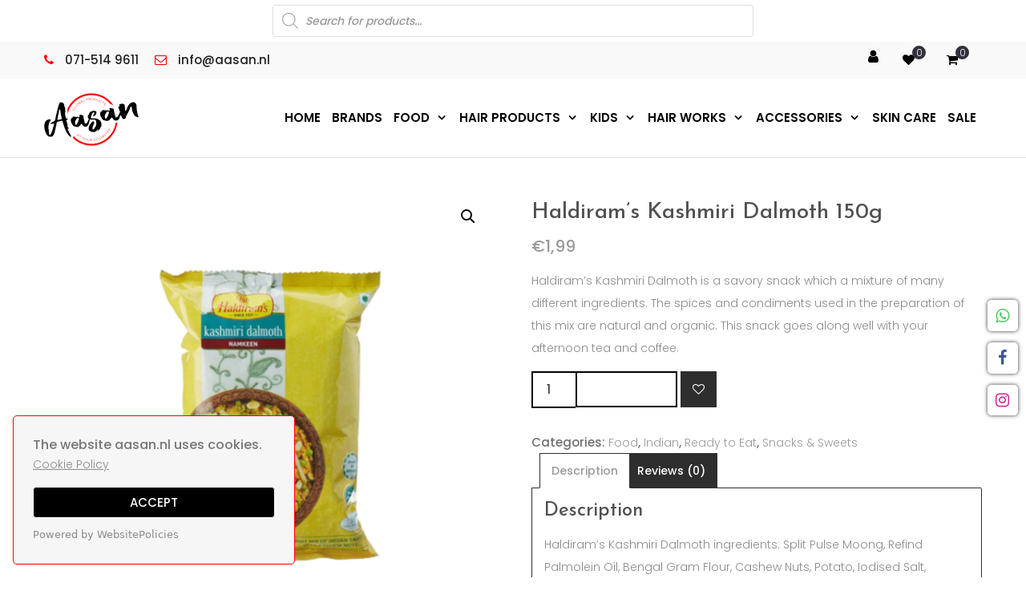

--- FILE ---
content_type: text/html; charset=UTF-8
request_url: https://aasan.nl/product/haldirams-kashmiri-dalmoth-150g/
body_size: 30853
content:
<!DOCTYPE html> <html lang="en-US"><head>
	    <meta charset="UTF-8">
    <meta name="viewport" content="width=device-width, initial-scale=1">
    <link rel="profile" href="http://gmpg.org/xfn/11">
    <link rel="pingback" href="">
    				<script>document.documentElement.className = document.documentElement.className + ' yes-js js_active js'</script>
			<meta name='robots' content='index, follow, max-image-preview:large, max-snippet:-1, max-video-preview:-1' />
<script>window._wca = window._wca || [];</script>

	<!-- This site is optimized with the Yoast SEO plugin v26.6 - https://yoast.com/wordpress/plugins/seo/ -->
	<title>Haldiram&#039;s Kashmiri Dalmoth 150g | Aasan</title>
	<meta name="description" content="Haldiram&#039;s Kashmiri Dalmoth is a savory healthy snack which a mixture of many different ingredients. This snack goes well with your tea or coffee." />
	<link rel="canonical" href="https://aasan.nl/product/haldirams-kashmiri-dalmoth-150g/" />
	<meta property="og:locale" content="en_US" />
	<meta property="og:type" content="article" />
	<meta property="og:title" content="Haldiram&#039;s Kashmiri Dalmoth 150g | Aasan" />
	<meta property="og:description" content="Haldiram&#039;s Kashmiri Dalmoth is a savory healthy snack which a mixture of many different ingredients. This snack goes well with your tea or coffee." />
	<meta property="og:url" content="https://aasan.nl/product/haldirams-kashmiri-dalmoth-150g/" />
	<meta property="og:site_name" content="Aasan" />
	<meta property="article:publisher" content="https://www.facebook.com/indiantropicalmarket/" />
	<meta property="article:modified_time" content="2023-01-12T18:13:36+00:00" />
	<meta property="og:image" content="https://aasan.nl/wp-content/uploads/2023/01/My-project-1-48-1024x1024.png" />
	<meta property="og:image:width" content="1024" />
	<meta property="og:image:height" content="1024" />
	<meta property="og:image:type" content="image/png" />
	<meta name="twitter:card" content="summary_large_image" />
	<meta name="twitter:label1" content="Est. reading time" />
	<meta name="twitter:data1" content="1 minute" />
	<script type="application/ld+json" class="yoast-schema-graph">{"@context":"https://schema.org","@graph":[{"@type":"WebPage","@id":"https://aasan.nl/product/haldirams-kashmiri-dalmoth-150g/","url":"https://aasan.nl/product/haldirams-kashmiri-dalmoth-150g/","name":"Haldiram's Kashmiri Dalmoth 150g | Aasan","isPartOf":{"@id":"https://aasan.nl/#website"},"primaryImageOfPage":{"@id":"https://aasan.nl/product/haldirams-kashmiri-dalmoth-150g/#primaryimage"},"image":{"@id":"https://aasan.nl/product/haldirams-kashmiri-dalmoth-150g/#primaryimage"},"thumbnailUrl":"https://aasan.nl/wp-content/uploads/2023/01/My-project-1-48.png","datePublished":"2023-01-12T18:13:15+00:00","dateModified":"2023-01-12T18:13:36+00:00","description":"Haldiram's Kashmiri Dalmoth is a savory healthy snack which a mixture of many different ingredients. This snack goes well with your tea or coffee.","breadcrumb":{"@id":"https://aasan.nl/product/haldirams-kashmiri-dalmoth-150g/#breadcrumb"},"inLanguage":"en-US","potentialAction":[{"@type":"ReadAction","target":["https://aasan.nl/product/haldirams-kashmiri-dalmoth-150g/"]}]},{"@type":"ImageObject","inLanguage":"en-US","@id":"https://aasan.nl/product/haldirams-kashmiri-dalmoth-150g/#primaryimage","url":"https://aasan.nl/wp-content/uploads/2023/01/My-project-1-48.png","contentUrl":"https://aasan.nl/wp-content/uploads/2023/01/My-project-1-48.png","width":2560,"height":2560},{"@type":"BreadcrumbList","@id":"https://aasan.nl/product/haldirams-kashmiri-dalmoth-150g/#breadcrumb","itemListElement":[{"@type":"ListItem","position":1,"name":"Home","item":"https://aasan.nl/aasan-global-products-at-your-doorstep/"},{"@type":"ListItem","position":2,"name":"Shop","item":"https://aasan.nl/shop/"},{"@type":"ListItem","position":3,"name":"Haldiram&#8217;s Kashmiri Dalmoth 150g"}]},{"@type":"WebSite","@id":"https://aasan.nl/#website","url":"https://aasan.nl/","name":"www.aasan.nl","description":"Aasan","publisher":{"@id":"https://aasan.nl/#organization"},"potentialAction":[{"@type":"SearchAction","target":{"@type":"EntryPoint","urlTemplate":"https://aasan.nl/?s={search_term_string}"},"query-input":{"@type":"PropertyValueSpecification","valueRequired":true,"valueName":"search_term_string"}}],"inLanguage":"en-US"},{"@type":"Organization","@id":"https://aasan.nl/#organization","name":"www.aasan.nl","alternateName":"Global Products at your doorstep","url":"https://aasan.nl/","logo":{"@type":"ImageObject","inLanguage":"en-US","@id":"https://aasan.nl/#/schema/logo/image/","url":"https://aasan.nl/wp-content/uploads/2021/11/logo.png","contentUrl":"https://aasan.nl/wp-content/uploads/2021/11/logo.png","width":118,"height":66,"caption":"www.aasan.nl"},"image":{"@id":"https://aasan.nl/#/schema/logo/image/"},"sameAs":["https://www.facebook.com/indiantropicalmarket/","https://www.instagram.com/aasan_nl/"]}]}</script>
	<!-- / Yoast SEO plugin. -->


<link rel='dns-prefetch' href='//checkout.buckaroo.nl' />
<link rel='dns-prefetch' href='//stats.wp.com' />
<link rel='dns-prefetch' href='//www.googletagmanager.com' />
<link rel='dns-prefetch' href='//fonts.googleapis.com' />
<link rel="alternate" type="application/rss+xml" title="Aasan &raquo; Feed" href="https://aasan.nl/feed/" />
<link rel="alternate" type="application/rss+xml" title="Aasan &raquo; Comments Feed" href="https://aasan.nl/comments/feed/" />
<link rel="alternate" type="application/rss+xml" title="Aasan &raquo; Haldiram&#8217;s Kashmiri Dalmoth 150g Comments Feed" href="https://aasan.nl/product/haldirams-kashmiri-dalmoth-150g/feed/" />
<link rel="alternate" title="oEmbed (JSON)" type="application/json+oembed" href="https://aasan.nl/wp-json/oembed/1.0/embed?url=https%3A%2F%2Faasan.nl%2Fproduct%2Fhaldirams-kashmiri-dalmoth-150g%2F" />
<link rel="alternate" title="oEmbed (XML)" type="text/xml+oembed" href="https://aasan.nl/wp-json/oembed/1.0/embed?url=https%3A%2F%2Faasan.nl%2Fproduct%2Fhaldirams-kashmiri-dalmoth-150g%2F&#038;format=xml" />
<style id='wp-img-auto-sizes-contain-inline-css' type='text/css'>
img:is([sizes=auto i],[sizes^="auto," i]){contain-intrinsic-size:3000px 1500px}
/*# sourceURL=wp-img-auto-sizes-contain-inline-css */
</style>
<link rel='stylesheet' id='font-awesome-css' href='https://aasan.nl/wp-content/plugins/brands-for-woocommerce/berocket/assets/css/font-awesome.min.css?ver=6.9' type='text/css' media='all' />
<style id='font-awesome-inline-css' type='text/css'>
[data-font="FontAwesome"]:before {font-family: 'FontAwesome' !important;content: attr(data-icon) !important;speak: none !important;font-weight: normal !important;font-variant: normal !important;text-transform: none !important;line-height: 1 !important;font-style: normal !important;-webkit-font-smoothing: antialiased !important;-moz-osx-font-smoothing: grayscale !important;}
/*# sourceURL=font-awesome-inline-css */
</style>
<link rel='stylesheet' id='berocket_product_brand_style-css' href='https://aasan.nl/wp-content/plugins/brands-for-woocommerce/css/frontend.css?ver=3.8.6.4' type='text/css' media='all' />
<style id='wp-emoji-styles-inline-css' type='text/css'>

	img.wp-smiley, img.emoji {
		display: inline !important;
		border: none !important;
		box-shadow: none !important;
		height: 1em !important;
		width: 1em !important;
		margin: 0 0.07em !important;
		vertical-align: -0.1em !important;
		background: none !important;
		padding: 0 !important;
	}
/*# sourceURL=wp-emoji-styles-inline-css */
</style>
<link rel='stylesheet' id='wp-block-library-css' href='https://aasan.nl/wp-includes/css/dist/block-library/style.min.css?ver=6.9' type='text/css' media='all' />
<style id='global-styles-inline-css' type='text/css'>
:root{--wp--preset--aspect-ratio--square: 1;--wp--preset--aspect-ratio--4-3: 4/3;--wp--preset--aspect-ratio--3-4: 3/4;--wp--preset--aspect-ratio--3-2: 3/2;--wp--preset--aspect-ratio--2-3: 2/3;--wp--preset--aspect-ratio--16-9: 16/9;--wp--preset--aspect-ratio--9-16: 9/16;--wp--preset--color--black: #000000;--wp--preset--color--cyan-bluish-gray: #abb8c3;--wp--preset--color--white: #ffffff;--wp--preset--color--pale-pink: #f78da7;--wp--preset--color--vivid-red: #cf2e2e;--wp--preset--color--luminous-vivid-orange: #ff6900;--wp--preset--color--luminous-vivid-amber: #fcb900;--wp--preset--color--light-green-cyan: #7bdcb5;--wp--preset--color--vivid-green-cyan: #00d084;--wp--preset--color--pale-cyan-blue: #8ed1fc;--wp--preset--color--vivid-cyan-blue: #0693e3;--wp--preset--color--vivid-purple: #9b51e0;--wp--preset--gradient--vivid-cyan-blue-to-vivid-purple: linear-gradient(135deg,rgb(6,147,227) 0%,rgb(155,81,224) 100%);--wp--preset--gradient--light-green-cyan-to-vivid-green-cyan: linear-gradient(135deg,rgb(122,220,180) 0%,rgb(0,208,130) 100%);--wp--preset--gradient--luminous-vivid-amber-to-luminous-vivid-orange: linear-gradient(135deg,rgb(252,185,0) 0%,rgb(255,105,0) 100%);--wp--preset--gradient--luminous-vivid-orange-to-vivid-red: linear-gradient(135deg,rgb(255,105,0) 0%,rgb(207,46,46) 100%);--wp--preset--gradient--very-light-gray-to-cyan-bluish-gray: linear-gradient(135deg,rgb(238,238,238) 0%,rgb(169,184,195) 100%);--wp--preset--gradient--cool-to-warm-spectrum: linear-gradient(135deg,rgb(74,234,220) 0%,rgb(151,120,209) 20%,rgb(207,42,186) 40%,rgb(238,44,130) 60%,rgb(251,105,98) 80%,rgb(254,248,76) 100%);--wp--preset--gradient--blush-light-purple: linear-gradient(135deg,rgb(255,206,236) 0%,rgb(152,150,240) 100%);--wp--preset--gradient--blush-bordeaux: linear-gradient(135deg,rgb(254,205,165) 0%,rgb(254,45,45) 50%,rgb(107,0,62) 100%);--wp--preset--gradient--luminous-dusk: linear-gradient(135deg,rgb(255,203,112) 0%,rgb(199,81,192) 50%,rgb(65,88,208) 100%);--wp--preset--gradient--pale-ocean: linear-gradient(135deg,rgb(255,245,203) 0%,rgb(182,227,212) 50%,rgb(51,167,181) 100%);--wp--preset--gradient--electric-grass: linear-gradient(135deg,rgb(202,248,128) 0%,rgb(113,206,126) 100%);--wp--preset--gradient--midnight: linear-gradient(135deg,rgb(2,3,129) 0%,rgb(40,116,252) 100%);--wp--preset--font-size--small: 13px;--wp--preset--font-size--medium: 20px;--wp--preset--font-size--large: 36px;--wp--preset--font-size--x-large: 42px;--wp--preset--spacing--20: 0.44rem;--wp--preset--spacing--30: 0.67rem;--wp--preset--spacing--40: 1rem;--wp--preset--spacing--50: 1.5rem;--wp--preset--spacing--60: 2.25rem;--wp--preset--spacing--70: 3.38rem;--wp--preset--spacing--80: 5.06rem;--wp--preset--shadow--natural: 6px 6px 9px rgba(0, 0, 0, 0.2);--wp--preset--shadow--deep: 12px 12px 50px rgba(0, 0, 0, 0.4);--wp--preset--shadow--sharp: 6px 6px 0px rgba(0, 0, 0, 0.2);--wp--preset--shadow--outlined: 6px 6px 0px -3px rgb(255, 255, 255), 6px 6px rgb(0, 0, 0);--wp--preset--shadow--crisp: 6px 6px 0px rgb(0, 0, 0);}:where(.is-layout-flex){gap: 0.5em;}:where(.is-layout-grid){gap: 0.5em;}body .is-layout-flex{display: flex;}.is-layout-flex{flex-wrap: wrap;align-items: center;}.is-layout-flex > :is(*, div){margin: 0;}body .is-layout-grid{display: grid;}.is-layout-grid > :is(*, div){margin: 0;}:where(.wp-block-columns.is-layout-flex){gap: 2em;}:where(.wp-block-columns.is-layout-grid){gap: 2em;}:where(.wp-block-post-template.is-layout-flex){gap: 1.25em;}:where(.wp-block-post-template.is-layout-grid){gap: 1.25em;}.has-black-color{color: var(--wp--preset--color--black) !important;}.has-cyan-bluish-gray-color{color: var(--wp--preset--color--cyan-bluish-gray) !important;}.has-white-color{color: var(--wp--preset--color--white) !important;}.has-pale-pink-color{color: var(--wp--preset--color--pale-pink) !important;}.has-vivid-red-color{color: var(--wp--preset--color--vivid-red) !important;}.has-luminous-vivid-orange-color{color: var(--wp--preset--color--luminous-vivid-orange) !important;}.has-luminous-vivid-amber-color{color: var(--wp--preset--color--luminous-vivid-amber) !important;}.has-light-green-cyan-color{color: var(--wp--preset--color--light-green-cyan) !important;}.has-vivid-green-cyan-color{color: var(--wp--preset--color--vivid-green-cyan) !important;}.has-pale-cyan-blue-color{color: var(--wp--preset--color--pale-cyan-blue) !important;}.has-vivid-cyan-blue-color{color: var(--wp--preset--color--vivid-cyan-blue) !important;}.has-vivid-purple-color{color: var(--wp--preset--color--vivid-purple) !important;}.has-black-background-color{background-color: var(--wp--preset--color--black) !important;}.has-cyan-bluish-gray-background-color{background-color: var(--wp--preset--color--cyan-bluish-gray) !important;}.has-white-background-color{background-color: var(--wp--preset--color--white) !important;}.has-pale-pink-background-color{background-color: var(--wp--preset--color--pale-pink) !important;}.has-vivid-red-background-color{background-color: var(--wp--preset--color--vivid-red) !important;}.has-luminous-vivid-orange-background-color{background-color: var(--wp--preset--color--luminous-vivid-orange) !important;}.has-luminous-vivid-amber-background-color{background-color: var(--wp--preset--color--luminous-vivid-amber) !important;}.has-light-green-cyan-background-color{background-color: var(--wp--preset--color--light-green-cyan) !important;}.has-vivid-green-cyan-background-color{background-color: var(--wp--preset--color--vivid-green-cyan) !important;}.has-pale-cyan-blue-background-color{background-color: var(--wp--preset--color--pale-cyan-blue) !important;}.has-vivid-cyan-blue-background-color{background-color: var(--wp--preset--color--vivid-cyan-blue) !important;}.has-vivid-purple-background-color{background-color: var(--wp--preset--color--vivid-purple) !important;}.has-black-border-color{border-color: var(--wp--preset--color--black) !important;}.has-cyan-bluish-gray-border-color{border-color: var(--wp--preset--color--cyan-bluish-gray) !important;}.has-white-border-color{border-color: var(--wp--preset--color--white) !important;}.has-pale-pink-border-color{border-color: var(--wp--preset--color--pale-pink) !important;}.has-vivid-red-border-color{border-color: var(--wp--preset--color--vivid-red) !important;}.has-luminous-vivid-orange-border-color{border-color: var(--wp--preset--color--luminous-vivid-orange) !important;}.has-luminous-vivid-amber-border-color{border-color: var(--wp--preset--color--luminous-vivid-amber) !important;}.has-light-green-cyan-border-color{border-color: var(--wp--preset--color--light-green-cyan) !important;}.has-vivid-green-cyan-border-color{border-color: var(--wp--preset--color--vivid-green-cyan) !important;}.has-pale-cyan-blue-border-color{border-color: var(--wp--preset--color--pale-cyan-blue) !important;}.has-vivid-cyan-blue-border-color{border-color: var(--wp--preset--color--vivid-cyan-blue) !important;}.has-vivid-purple-border-color{border-color: var(--wp--preset--color--vivid-purple) !important;}.has-vivid-cyan-blue-to-vivid-purple-gradient-background{background: var(--wp--preset--gradient--vivid-cyan-blue-to-vivid-purple) !important;}.has-light-green-cyan-to-vivid-green-cyan-gradient-background{background: var(--wp--preset--gradient--light-green-cyan-to-vivid-green-cyan) !important;}.has-luminous-vivid-amber-to-luminous-vivid-orange-gradient-background{background: var(--wp--preset--gradient--luminous-vivid-amber-to-luminous-vivid-orange) !important;}.has-luminous-vivid-orange-to-vivid-red-gradient-background{background: var(--wp--preset--gradient--luminous-vivid-orange-to-vivid-red) !important;}.has-very-light-gray-to-cyan-bluish-gray-gradient-background{background: var(--wp--preset--gradient--very-light-gray-to-cyan-bluish-gray) !important;}.has-cool-to-warm-spectrum-gradient-background{background: var(--wp--preset--gradient--cool-to-warm-spectrum) !important;}.has-blush-light-purple-gradient-background{background: var(--wp--preset--gradient--blush-light-purple) !important;}.has-blush-bordeaux-gradient-background{background: var(--wp--preset--gradient--blush-bordeaux) !important;}.has-luminous-dusk-gradient-background{background: var(--wp--preset--gradient--luminous-dusk) !important;}.has-pale-ocean-gradient-background{background: var(--wp--preset--gradient--pale-ocean) !important;}.has-electric-grass-gradient-background{background: var(--wp--preset--gradient--electric-grass) !important;}.has-midnight-gradient-background{background: var(--wp--preset--gradient--midnight) !important;}.has-small-font-size{font-size: var(--wp--preset--font-size--small) !important;}.has-medium-font-size{font-size: var(--wp--preset--font-size--medium) !important;}.has-large-font-size{font-size: var(--wp--preset--font-size--large) !important;}.has-x-large-font-size{font-size: var(--wp--preset--font-size--x-large) !important;}
/*# sourceURL=global-styles-inline-css */
</style>

<style id='classic-theme-styles-inline-css' type='text/css'>
/*! This file is auto-generated */
.wp-block-button__link{color:#fff;background-color:#32373c;border-radius:9999px;box-shadow:none;text-decoration:none;padding:calc(.667em + 2px) calc(1.333em + 2px);font-size:1.125em}.wp-block-file__button{background:#32373c;color:#fff;text-decoration:none}
/*# sourceURL=/wp-includes/css/classic-themes.min.css */
</style>
<link rel='stylesheet' id='contact-form-7-css' href='https://aasan.nl/wp-content/plugins/contact-form-7/includes/css/styles.css?ver=6.1.4' type='text/css' media='all' />
<link rel='stylesheet' id='email-subscribers-css' href='https://aasan.nl/wp-content/plugins/email-subscribers/lite/public/css/email-subscribers-public.css?ver=5.9.15' type='text/css' media='all' />
<link rel='stylesheet' id='photoswipe-css' href='https://aasan.nl/wp-content/plugins/woocommerce/assets/css/photoswipe/photoswipe.min.css?ver=10.4.3' type='text/css' media='all' />
<link rel='stylesheet' id='photoswipe-default-skin-css' href='https://aasan.nl/wp-content/plugins/woocommerce/assets/css/photoswipe/default-skin/default-skin.min.css?ver=10.4.3' type='text/css' media='all' />
<link rel='stylesheet' id='woocommerce-layout-css' href='https://aasan.nl/wp-content/plugins/woocommerce/assets/css/woocommerce-layout.css?ver=10.4.3' type='text/css' media='all' />
<style id='woocommerce-layout-inline-css' type='text/css'>

	.infinite-scroll .woocommerce-pagination {
		display: none;
	}
/*# sourceURL=woocommerce-layout-inline-css */
</style>
<link rel='stylesheet' id='woocommerce-smallscreen-css' href='https://aasan.nl/wp-content/plugins/woocommerce/assets/css/woocommerce-smallscreen.css?ver=10.4.3' type='text/css' media='only screen and (max-width: 768px)' />
<link rel='stylesheet' id='woocommerce-general-css' href='https://aasan.nl/wp-content/plugins/woocommerce/assets/css/woocommerce.css?ver=10.4.3' type='text/css' media='all' />
<style id='woocommerce-inline-inline-css' type='text/css'>
.woocommerce form .form-row .required { visibility: visible; }
/*# sourceURL=woocommerce-inline-inline-css */
</style>
<link rel='stylesheet' id='buckaroo-custom-styles-css' href='https://aasan.nl/wp-content/plugins/wc-buckaroo-bpe-gateway/library/css/buckaroo-custom.css?ver=4.6.1' type='text/css' media='all' />
<link rel='stylesheet' id='jquery-selectBox-css' href='https://aasan.nl/wp-content/plugins/yith-woocommerce-wishlist/assets/css/jquery.selectBox.css?ver=1.2.0' type='text/css' media='all' />
<link rel='stylesheet' id='woocommerce_prettyPhoto_css-css' href='//aasan.nl/wp-content/plugins/woocommerce/assets/css/prettyPhoto.css?ver=3.1.6' type='text/css' media='all' />
<link rel='stylesheet' id='yith-wcwl-main-css' href='https://aasan.nl/wp-content/plugins/yith-woocommerce-wishlist/assets/css/style.css?ver=4.12.0' type='text/css' media='all' />
<style id='yith-wcwl-main-inline-css' type='text/css'>
 :root { --rounded-corners-radius: 16px; --color-add-to-cart-background: #333333; --color-add-to-cart-text: #FFFFFF; --color-add-to-cart-border: #333333; --color-add-to-cart-background-hover: #4F4F4F; --color-add-to-cart-text-hover: #FFFFFF; --color-add-to-cart-border-hover: #4F4F4F; --add-to-cart-rounded-corners-radius: 16px; --color-button-style-1-background: #333333; --color-button-style-1-text: #FFFFFF; --color-button-style-1-border: #333333; --color-button-style-1-background-hover: #4F4F4F; --color-button-style-1-text-hover: #FFFFFF; --color-button-style-1-border-hover: #4F4F4F; --color-button-style-2-background: #333333; --color-button-style-2-text: #FFFFFF; --color-button-style-2-border: #333333; --color-button-style-2-background-hover: #4F4F4F; --color-button-style-2-text-hover: #FFFFFF; --color-button-style-2-border-hover: #4F4F4F; --color-wishlist-table-background: #FFFFFF; --color-wishlist-table-text: #6d6c6c; --color-wishlist-table-border: #FFFFFF; --color-headers-background: #F4F4F4; --color-share-button-color: #FFFFFF; --color-share-button-color-hover: #FFFFFF; --color-fb-button-background: #39599E; --color-fb-button-background-hover: #595A5A; --color-tw-button-background: #45AFE2; --color-tw-button-background-hover: #595A5A; --color-pr-button-background: #AB2E31; --color-pr-button-background-hover: #595A5A; --color-em-button-background: #FBB102; --color-em-button-background-hover: #595A5A; --color-wa-button-background: #00A901; --color-wa-button-background-hover: #595A5A; --feedback-duration: 3s } 
 :root { --rounded-corners-radius: 16px; --color-add-to-cart-background: #333333; --color-add-to-cart-text: #FFFFFF; --color-add-to-cart-border: #333333; --color-add-to-cart-background-hover: #4F4F4F; --color-add-to-cart-text-hover: #FFFFFF; --color-add-to-cart-border-hover: #4F4F4F; --add-to-cart-rounded-corners-radius: 16px; --color-button-style-1-background: #333333; --color-button-style-1-text: #FFFFFF; --color-button-style-1-border: #333333; --color-button-style-1-background-hover: #4F4F4F; --color-button-style-1-text-hover: #FFFFFF; --color-button-style-1-border-hover: #4F4F4F; --color-button-style-2-background: #333333; --color-button-style-2-text: #FFFFFF; --color-button-style-2-border: #333333; --color-button-style-2-background-hover: #4F4F4F; --color-button-style-2-text-hover: #FFFFFF; --color-button-style-2-border-hover: #4F4F4F; --color-wishlist-table-background: #FFFFFF; --color-wishlist-table-text: #6d6c6c; --color-wishlist-table-border: #FFFFFF; --color-headers-background: #F4F4F4; --color-share-button-color: #FFFFFF; --color-share-button-color-hover: #FFFFFF; --color-fb-button-background: #39599E; --color-fb-button-background-hover: #595A5A; --color-tw-button-background: #45AFE2; --color-tw-button-background-hover: #595A5A; --color-pr-button-background: #AB2E31; --color-pr-button-background-hover: #595A5A; --color-em-button-background: #FBB102; --color-em-button-background-hover: #595A5A; --color-wa-button-background: #00A901; --color-wa-button-background-hover: #595A5A; --feedback-duration: 3s } 
/*# sourceURL=yith-wcwl-main-inline-css */
</style>
<link rel='stylesheet' id='dgwt-wcas-style-css' href='https://aasan.nl/wp-content/plugins/ajax-search-for-woocommerce/assets/css/style.min.css?ver=1.32.1' type='text/css' media='all' />
<link rel='stylesheet' id='jquery-meanmenu-css' href='https://aasan.nl/wp-content/themes/ecommerce-gem/assets/third-party/meanmenu/meanmenu.css?ver=6.9' type='text/css' media='all' />
<link rel='stylesheet' id='jquery-slick-css' href='https://aasan.nl/wp-content/themes/ecommerce-gem/assets/third-party/slick/slick.css?ver=1.6.0' type='text/css' media='all' />
<link rel='stylesheet' id='ecommerce-gem-icons-css' href='https://aasan.nl/wp-content/themes/ecommerce-gem/assets/third-party/et-line/css/icons.css?ver=1.0.0' type='text/css' media='all' />
<link rel='stylesheet' id='chld_thm_cfg_parent-css' href='https://aasan.nl/wp-content/themes/ecommerce-gem/style.css?ver=6.9' type='text/css' media='all' />
<link rel='stylesheet' id='ecommerce-gem-fonts-css' href='//fonts.googleapis.com/css?family=Barlow%3A300%2C300i%2C400%2C400i%2C500%2C500i%2C600%2C600i%2C700%2C700i%2C800%2C800i%7CPlayfair+Display%3A400%2C400i%2C700%2C700i%2C900%2C900i&#038;subset=latin%2Clatin-ext' type='text/css' media='all' />
<link rel='stylesheet' id='ecommerce-gem-style-css' href='https://aasan.nl/wp-content/themes/ecommerce-gem-child/style.css?ver=6.9' type='text/css' media='all' />
<!--n2css--><!--n2js--><script type="text/javascript" src="https://aasan.nl/wp-includes/js/jquery/jquery.min.js?ver=3.7.1" id="jquery-core-js"></script>
<script type="text/javascript" src="https://aasan.nl/wp-includes/js/jquery/jquery-migrate.min.js?ver=3.4.1" id="jquery-migrate-js"></script>
<script type="text/javascript" src="https://aasan.nl/wp-content/plugins/woocommerce/assets/js/jquery-blockui/jquery.blockUI.min.js?ver=2.7.0-wc.10.4.3" id="wc-jquery-blockui-js" defer="defer" data-wp-strategy="defer"></script>
<script type="text/javascript" id="wc-add-to-cart-js-extra">
/* <![CDATA[ */
var wc_add_to_cart_params = {"ajax_url":"/wp-admin/admin-ajax.php","wc_ajax_url":"/?wc-ajax=%%endpoint%%","i18n_view_cart":"View cart","cart_url":"https://aasan.nl/cart/","is_cart":"","cart_redirect_after_add":"no"};
//# sourceURL=wc-add-to-cart-js-extra
/* ]]> */
</script>
<script type="text/javascript" src="https://aasan.nl/wp-content/plugins/woocommerce/assets/js/frontend/add-to-cart.min.js?ver=10.4.3" id="wc-add-to-cart-js" defer="defer" data-wp-strategy="defer"></script>
<script type="text/javascript" src="https://aasan.nl/wp-content/plugins/woocommerce/assets/js/zoom/jquery.zoom.min.js?ver=1.7.21-wc.10.4.3" id="wc-zoom-js" defer="defer" data-wp-strategy="defer"></script>
<script type="text/javascript" src="https://aasan.nl/wp-content/plugins/woocommerce/assets/js/flexslider/jquery.flexslider.min.js?ver=2.7.2-wc.10.4.3" id="wc-flexslider-js" defer="defer" data-wp-strategy="defer"></script>
<script type="text/javascript" src="https://aasan.nl/wp-content/plugins/woocommerce/assets/js/photoswipe/photoswipe.min.js?ver=4.1.1-wc.10.4.3" id="wc-photoswipe-js" defer="defer" data-wp-strategy="defer"></script>
<script type="text/javascript" src="https://aasan.nl/wp-content/plugins/woocommerce/assets/js/photoswipe/photoswipe-ui-default.min.js?ver=4.1.1-wc.10.4.3" id="wc-photoswipe-ui-default-js" defer="defer" data-wp-strategy="defer"></script>
<script type="text/javascript" id="wc-single-product-js-extra">
/* <![CDATA[ */
var wc_single_product_params = {"i18n_required_rating_text":"Please select a rating","i18n_rating_options":["1 of 5 stars","2 of 5 stars","3 of 5 stars","4 of 5 stars","5 of 5 stars"],"i18n_product_gallery_trigger_text":"View full-screen image gallery","review_rating_required":"yes","flexslider":{"rtl":false,"animation":"slide","smoothHeight":true,"directionNav":false,"controlNav":"thumbnails","slideshow":false,"animationSpeed":500,"animationLoop":false,"allowOneSlide":false},"zoom_enabled":"1","zoom_options":[],"photoswipe_enabled":"1","photoswipe_options":{"shareEl":false,"closeOnScroll":false,"history":false,"hideAnimationDuration":0,"showAnimationDuration":0},"flexslider_enabled":"1"};
//# sourceURL=wc-single-product-js-extra
/* ]]> */
</script>
<script type="text/javascript" src="https://aasan.nl/wp-content/plugins/woocommerce/assets/js/frontend/single-product.min.js?ver=10.4.3" id="wc-single-product-js" defer="defer" data-wp-strategy="defer"></script>
<script type="text/javascript" src="https://aasan.nl/wp-content/plugins/woocommerce/assets/js/js-cookie/js.cookie.min.js?ver=2.1.4-wc.10.4.3" id="wc-js-cookie-js" defer="defer" data-wp-strategy="defer"></script>
<script type="text/javascript" id="woocommerce-js-extra">
/* <![CDATA[ */
var woocommerce_params = {"ajax_url":"/wp-admin/admin-ajax.php","wc_ajax_url":"/?wc-ajax=%%endpoint%%","i18n_password_show":"Show password","i18n_password_hide":"Hide password"};
//# sourceURL=woocommerce-js-extra
/* ]]> */
</script>
<script type="text/javascript" src="https://aasan.nl/wp-content/plugins/woocommerce/assets/js/frontend/woocommerce.min.js?ver=10.4.3" id="woocommerce-js" defer="defer" data-wp-strategy="defer"></script>
<script type="text/javascript" id="buckaroo_sdk-js-extra">
/* <![CDATA[ */
var buckaroo_global = {"ajax_url":"https://aasan.nl/","idin_i18n":{"general_error":"Something went wrong while processing your identification.","bank_required":"You need to select your bank!"},"payByBankLogos":{"ABNANL2A":"https://aasan.nl/wp-content/plugins/wc-buckaroo-bpe-gateway//library/buckaroo_images/ideal/abnamro.svg","ASNBNL21":"https://aasan.nl/wp-content/plugins/wc-buckaroo-bpe-gateway//library/buckaroo_images/ideal/asnbank.svg","INGBNL2A":"https://aasan.nl/wp-content/plugins/wc-buckaroo-bpe-gateway//library/buckaroo_images/ideal/ing.svg","RABONL2U":"https://aasan.nl/wp-content/plugins/wc-buckaroo-bpe-gateway//library/buckaroo_images/ideal/rabobank.svg","SNSBNL2A":"https://aasan.nl/wp-content/plugins/wc-buckaroo-bpe-gateway//library/buckaroo_images/ideal/sns.svg","RBRBNL21":"https://aasan.nl/wp-content/plugins/wc-buckaroo-bpe-gateway//library/buckaroo_images/ideal/regiobank.svg","KNABNL2H":"https://aasan.nl/wp-content/plugins/wc-buckaroo-bpe-gateway//library/buckaroo_images/ideal/knab.svg","NTSBDEB1":"https://aasan.nl/wp-content/plugins/wc-buckaroo-bpe-gateway//library/buckaroo_images/ideal/n26.svg"},"creditCardIssuers":[],"locale":"en_US"};
//# sourceURL=buckaroo_sdk-js-extra
/* ]]> */
</script>
<script type="text/javascript" src="https://checkout.buckaroo.nl/api/buckaroosdk/script?ver=4.6.1" id="buckaroo_sdk-js"></script>
<script type="text/javascript" src="https://stats.wp.com/s-202605.js" id="woocommerce-analytics-js" defer="defer" data-wp-strategy="defer"></script>

<!-- Google tag (gtag.js) snippet added by Site Kit -->
<!-- Google Analytics snippet added by Site Kit -->
<script type="text/javascript" src="https://www.googletagmanager.com/gtag/js?id=G-4J555R0QR2" id="google_gtagjs-js" async></script>
<script type="text/javascript" id="google_gtagjs-js-after">
/* <![CDATA[ */
window.dataLayer = window.dataLayer || [];function gtag(){dataLayer.push(arguments);}
gtag("set","linker",{"domains":["aasan.nl"]});
gtag("js", new Date());
gtag("set", "developer_id.dZTNiMT", true);
gtag("config", "G-4J555R0QR2");
//# sourceURL=google_gtagjs-js-after
/* ]]> */
</script>
<link rel="https://api.w.org/" href="https://aasan.nl/wp-json/" /><link rel="alternate" title="JSON" type="application/json" href="https://aasan.nl/wp-json/wp/v2/product/4940" /><link rel="EditURI" type="application/rsd+xml" title="RSD" href="https://aasan.nl/xmlrpc.php?rsd" />
<meta name="generator" content="WordPress 6.9" />
<meta name="generator" content="WooCommerce 10.4.3" />
<link rel='shortlink' href='https://aasan.nl/?p=4940' />
<meta name="generator" content="Site Kit by Google 1.168.0" />	<style>img#wpstats{display:none}</style>
		<script type="text/javascript" src="//aasan.nl/?wordfence_syncAttackData=1769901937.1002" async></script>		<style>
			.dgwt-wcas-ico-magnifier,.dgwt-wcas-ico-magnifier-handler{max-width:20px}.dgwt-wcas-search-wrapp{max-width:600px}		</style>
		<!-- Google site verification - Google for WooCommerce -->
<meta name="google-site-verification" content="ZHm-2Y00yJtrv9r1vIH1-TFbeQxyAngVYmMBbQwT73I" />
	<noscript><style>.woocommerce-product-gallery{ opacity: 1 !important; }</style></noscript>
	<link rel="icon" href="https://aasan.nl/wp-content/uploads/2021/12/aasan-fav-icon.png" sizes="32x32" />
<link rel="icon" href="https://aasan.nl/wp-content/uploads/2021/12/aasan-fav-icon.png" sizes="192x192" />
<link rel="apple-touch-icon" href="https://aasan.nl/wp-content/uploads/2021/12/aasan-fav-icon.png" />
<meta name="msapplication-TileImage" content="https://aasan.nl/wp-content/uploads/2021/12/aasan-fav-icon.png" />
		<style type="text/css" id="wp-custom-css">
			
.berocket_letter_block__74_2_en .br_brand_letter_element.vertical {
    width: 13% !important;
    margin: 24px;
}

.berocket_brand_name_letters.vertical a.button {
    margin: 6px 6px;
}

.berocket_letter_block__74_2_en .br_brand_letter_element.vertical a {
    width: 100%;
	  min-height: 120px;
    padding: 12px 0px;
}

.brand_info img {
  width: 106px;
  margin: auto;
 }
.cat-item.cat-item-278 {
  display: none; }
.grecaptcha-badge {
    display: none; }
.offer-section .container {
    box-shadow: -1px 0px 37px rgb(0 0 0 / 11%);
}
.select2-container--default .select2-results__option--highlighted[aria-selected], .select2-container--default .select2-results__option--highlighted[data-selected] {
    background-color: #000 !important;
}

ul#primary-menu li#menu-item-518 ul.sub-menu,
ul#primary-menu li#menu-item-521 ul.sub-menu{
    box-shadow: 0 1px 50px rgb(0 0 0 / 7%);
    background-color: #f7f7f7;
    border: 1px solid #eaeaea;
}

ul.sub-menu li#menu-item-519 a,
ul.sub-menu li#menu-item-520 a,
ul.sub-menu li#menu-item-522 a,
ul.sub-menu li#menu-item-523 a{
    padding-top: 15px;
    padding-bottom: 15px;
    line-height: 1.3;
    font-size: 14px;
}
@media screen and (max-width:991px){
	section.delivey-sec.about-sec .boxes-row {     flex-wrap: wrap; }
}
.about-conttent h4 {
    color: #000;
    font-weight: 800;
    font-size: 21px;
}
p.ab-lnk a {
    color: #000;
    font-weight: 500;
}
.info-del {padding-top: 50px;}
.about-right { margin: auto;}
.about-conttent br {
	display: none; }
.about-conttent {
    text-align: left; }
.wpml-ls-legacy-dropdown .wpml-ls-sub-menu li {
    background: #fff; }
.berocket_brand_description {
    display: none; }
a.shipping-calculator-button {
    display: none !important;
}
#billing_house_number, #shipping_house_number {
    color: #666;
    border: 1px solid #ccc;
    height: 38px;
}

@media screen and (min-width:768px) and (max-width:1024px) and (orientation:portrait){
.services {
    width: 47%;
    margin: 10px !important;
}
	
	
	.berocket_letter_block__74_2_en .br_brand_letter_element.vertical {
    width: 30% !important;
    margin: 20px 10px;
}
	
span.br_brand_name {
    font-size: 12px; }
	
	
}

@media screen and (min-width:768px) and (max-width:1024px) and (orientation:landscape){
	.n2-ss-slider .n2-ss-item-image img {
    position: absolute;
    top: -27px;
    left: -130px;
}
	
.berocket_letter_block__74_2_en .br_brand_letter_element.vertical {
    width: 30% !important;
    margin: 20px 10px;
}
	
span.br_brand_name {
    font-size: 14px; }	
	
}

@media screen and (max-device-width: 767px) and (orientation: landscape) {
	.services .service-right.wow.fadeInRight {
    width: 70%;
}
div.top-right {    
    float: right;
}	
}

.main-navigation ul li a {
    color: #000;
  
}


@media screen and (max-device-width: 991px) and (orientation: landscape) {  

.berocket_letter_block__74_2_en .br_brand_letter_element.vertical {
    width: 30% !important;
    margin: 20px 10px;
}
	
span.br_brand_name {
    font-size: 12px; }
	
}



@media screen and (max-width: 767px) and (orientation: portrait) {
	
	.berocket_letter_block__74_2_en .br_brand_letter_element.vertical {
    width: 44% !important;
    margin: 24px 9px;
}
span.br_brand_name {
	font-size: 10px;}
	
	
}		</style>
		
		<!-- Global site tag (gtag.js) - Google Ads: AW-10927815662 - Google for WooCommerce -->
		<script async src="https://www.googletagmanager.com/gtag/js?id=AW-10927815662"></script>
		<script>
			window.dataLayer = window.dataLayer || [];
			function gtag() { dataLayer.push(arguments); }
			gtag( 'consent', 'default', {
				analytics_storage: 'denied',
				ad_storage: 'denied',
				ad_user_data: 'denied',
				ad_personalization: 'denied',
				region: ['AT', 'BE', 'BG', 'HR', 'CY', 'CZ', 'DK', 'EE', 'FI', 'FR', 'DE', 'GR', 'HU', 'IS', 'IE', 'IT', 'LV', 'LI', 'LT', 'LU', 'MT', 'NL', 'NO', 'PL', 'PT', 'RO', 'SK', 'SI', 'ES', 'SE', 'GB', 'CH'],
				wait_for_update: 500,
			} );
			gtag('js', new Date());
			gtag('set', 'developer_id.dOGY3NW', true);
			gtag("config", "AW-10927815662", { "groups": "GLA", "send_page_view": false });		</script>

			<link rel="preconnect" href="https://fonts.googleapis.com">
<link rel="preconnect" href="https://fonts.gstatic.com" crossorigin>
<link href="https://fonts.googleapis.com/css2?family=Josefin+Sans:wght@500;600&family=Poppins:wght@300;500;600&display=swap" rel="stylesheet">
<link rel="stylesheet" href="https://cdnjs.cloudflare.com/ajax/libs/animate.css/3.3.0/animate.css"/>	
<script src="https://cdn.websitepolicies.io/lib/cookieconsent/1.0.3/cookieconsent.min.js" defer></script><script>window.addEventListener("load",function(){window.wpcc.init({"border":"thin","corners":"small","colors":{"popup":{"background":"#f6f6f6","text":"#777777","border":"#ff0000"},"button":{"background":"#000","text":"#ffffff"}},"content":{"href":"https://aasan.nl/privacy-policy/","message":"The website aasan.nl uses cookies.","link":"Cookie Policy","button":"Accept"}})});</script>
<link rel='stylesheet' id='wc-blocks-style-css' href='https://aasan.nl/wp-content/plugins/woocommerce/assets/client/blocks/wc-blocks.css?ver=wc-10.4.3' type='text/css' media='all' />
<link rel='stylesheet' id='select2-css' href='https://aasan.nl/wp-content/plugins/woocommerce/assets/css/select2.css?ver=10.4.3' type='text/css' media='all' />
<link rel='stylesheet' id='berocket_framework_tippy-css' href='https://aasan.nl/wp-content/plugins/brands-for-woocommerce/berocket/libraries/../assets/tippy/tippy.css?ver=6.9' type='text/css' media='all' />
<link rel='stylesheet' id='berocket_framework_popup-animate-css' href='https://aasan.nl/wp-content/plugins/brands-for-woocommerce/berocket/libraries/../assets/popup/animate.css?ver=6.9' type='text/css' media='all' />
</head>

<body class="wp-singular product-template-default single single-product postid-4940 wp-custom-logo wp-theme-ecommerce-gem wp-child-theme-ecommerce-gem-child theme-ecommerce-gem woocommerce woocommerce-page woocommerce-no-js global-layout-left-sidebar columns-3">
 <script type="text/javascript">
/* <![CDATA[ */
gtag("event", "page_view", {send_to: "GLA"});
/* ]]> */
</script>
	<div id="page" class="site">
					
			   <div id="search-section">
		   <div class="container">
		  <div  class="dgwt-wcas-search-wrapp dgwt-wcas-no-submit woocommerce dgwt-wcas-style-solaris js-dgwt-wcas-layout-classic dgwt-wcas-layout-classic js-dgwt-wcas-mobile-overlay-enabled">
		<form class="dgwt-wcas-search-form" role="search" action="https://aasan.nl/" method="get">
		<div class="dgwt-wcas-sf-wrapp">
							<svg
					class="dgwt-wcas-ico-magnifier" xmlns="http://www.w3.org/2000/svg"
					xmlns:xlink="http://www.w3.org/1999/xlink" x="0px" y="0px"
					viewBox="0 0 51.539 51.361" xml:space="preserve">
					<path 						d="M51.539,49.356L37.247,35.065c3.273-3.74,5.272-8.623,5.272-13.983c0-11.742-9.518-21.26-21.26-21.26 S0,9.339,0,21.082s9.518,21.26,21.26,21.26c5.361,0,10.244-1.999,13.983-5.272l14.292,14.292L51.539,49.356z M2.835,21.082 c0-10.176,8.249-18.425,18.425-18.425s18.425,8.249,18.425,18.425S31.436,39.507,21.26,39.507S2.835,31.258,2.835,21.082z"/>
				</svg>
							<label class="screen-reader-text"
				for="dgwt-wcas-search-input-1">
				Products search			</label>

			<input
				id="dgwt-wcas-search-input-1"
				type="search"
				class="dgwt-wcas-search-input"
				name="s"
				value=""
				placeholder="Search for products..."
				autocomplete="off"
							/>
			<div class="dgwt-wcas-preloader"></div>

			<div class="dgwt-wcas-voice-search"></div>

			
			<input type="hidden" name="post_type" value="product"/>
			<input type="hidden" name="dgwt_wcas" value="1"/>

			
					</div>
	</form>
</div>
		   </div>
		</div> 
        <div id="top-bar" class="top-header">
		       <div class="container">
                <div class="top-left">

                                <div class="top-left-inner">
                
                                    <span class="phone"><i class="fa fa-phone" aria-hidden="true"></i> 071-514 9611</span>
                
                                    <span class="fax"><i class="fa fa-envelope-o" aria-hidden="true"></i> info@aasan.nl</span>
                                
            </div>
                </div>
                
                <div class="top-right">
                    
                            <div class="top-account-wrapper logged-out">
                                <a href="https://aasan.nl/my-account/">
                                    <i class="fa fa-user-o" aria-hidden="true"></i>
                                    <span class="top-log-in">Login / Register</span>
                                </a>
                            </div>

                                                    <div class="top-wishlist-wrapper">
                            <div class="top-icon-wrap">
                                                            
                                    <a class="wishlist-btn" href="https://aasan.nl/wishlist/"><i class="fa fa-heart" aria-hidden="true"></i><span class="wish-value">0</span></a>
                                  
                                                            </div>
                        </div>
                                                <div class="top-cart-wrapper">
                            <div class="top-icon-wrap">
                                <a href="https://aasan.nl/cart/">
                                    <i class="fa fa-shopping-cart" aria-hidden="true"></i>
                                    <span class="cart-value ec-cart-fragment"> 0</span>
                                </a>
                            </div>
                            <div class="top-cart-content">
                                <div class="widget woocommerce widget_shopping_cart"><h2 class="widgettitle">Cart</h2><div class="widget_shopping_cart_content"></div></div>                            </div>
                        </div>
					                        
                        <div class="search-holder">

                            <a href="#" class="search-btn"><i class="fa fa-search"></i></a>

                            <div class="search-box" style="display: none;">

                                
                                    <div class="product-search-wrapper">
                                        
                                        <form role="search" method="get" action="https://aasan.nl/">
                                            <input type="hidden" name="post_type" value="product" />

                                            <input type="text" class="search-field products-search" placeholder="Search Products ..." value="" name="s" />

                                            <select class="product-cat" name="product_cat">

                                                <option value="">Select Category</option> 

                                                <option value="beverages-indian">Beverages (1)</option><option value="hair-products">Hair Products (287)</option><option value="hair-styling">Hair Styling (99)</option><option value="cremes-pomades">Cremes &amp; Pomades (28)</option><option value="gels-wax">Gels &amp; Wax (26)</option><option value="moisturizers-activators-lotions">Moisturizers, Activators &amp; Lotions (12)</option><option value="mousses-foams">Mousses &amp; Foams (3)</option><option value="puddings-smoothies">Puddings, Custards &amp; Smoothies (16)</option><option value="serums">Serums (12)</option><option value="sprays">Sprays &amp; Mists (6)</option><option value="hair-colours">Hair Colours (29)</option><option value="hair-care">Hair Care (161)</option><option value="co-washes">Co-washes (12)</option><option value="conditioners">Conditioners (27)</option><option value="hair-oils">Hair oils (25)</option><option value="leave-ins">Leave-ins (30)</option><option value="masks">Masks (14)</option><option value="relaxers">Relaxers (7)</option><option value="shampoos">Shampoos (42)</option><option value="texturizers">Texturizers (5)</option><option value="accessories">Accessories (3)</option><option value="other-accessories-2">Other Accessories (2)</option><option value="other-accessories">Weave Accessories (1)</option><option value="hair-works">Hair Works (39)</option><option value="braids">Braids (39)</option><option value="kids">Kids (17)</option><option value="hair-care-2">Hair care (11)</option><option value="conditioners-2">Conditioners (4)</option><option value="leave-ins-2">Leave-ins (3)</option><option value="shampoo">Shampoos (4)</option><option value="hair-styling-2">Hair Styling (7)</option><option value="cremes-pomades-2">Cremes &amp; Pomades (1)</option><option value="moisturizers-activators-lotions-2">Moisturizers, Activators &amp; Lotions (3)</option><option value="puddings-custards">Puddings &amp; Custards (2)</option><option value="sprays-mists">Sprays &amp; Mists (1)</option><option value="skin-care">Skin Care (16)</option><option value="food">Food (382)</option><option value="caribbean">American/Caribbean (127)</option><option value="beans">Beans (1)</option><option value="drinks">Beverages (14)</option><option value="instant-caribbean">Instant (14)</option><option value="marinades-sauces">Marinades &amp; Sauces (44)</option><option value="snacks-sweets">Snacks &amp; Sweets (22)</option><option value="spices">Spices (35)</option><option value="indian">Indian (226)</option><option value="ground-spices">Ground Spices (43)</option><option value="flour-flour-products">Flour &amp; Flour Products (9)</option><option value="ready-to-eat">Ready to Eat (26)</option><option value="lentils-n-beans">Lentils &amp; Beans (18)</option><option value="snacks-n-sweets">Snacks &amp; Sweets (29)</option><option value="oils-ghee">Oils &amp; Ghee (5)</option><option value="personal-care">Personal Care (26)</option><option value="pickles-n-pastes">Pastes &amp; Pickles (26)</option><option value="blend-spices">Condiments (49)</option><option value="teas">Tea (14)</option><option value="indonesian">East Asian (55)</option><option value="beverages">Beverages (2)</option><option value="instant">Instant (10)</option><option value="spices-2">Spices (8)</option><option value="sauces-marinades">Sauces &amp; Marinades (32)</option><option value="noodles">Noodles (9)</option><option value="snacks-sweets-2">Snacks &amp; Sweets (2)</option><option value="rice">Rice &amp; Grains (9)</option><option value="uncategorized">Uncategorized (2)</option><option value="sale">Sale (2)</option>
                                            </select>
                                            
                                            <button type="submit" class="search-submit"><span class="screen-reader-text">Search</span><i class="fa fa-search" aria-hidden="true"></i></button>
                                        </form>

                                            
                                    </div> <!-- .product-search-wrapper -->
                                
                            </div>
                        </div><!-- .search-holder -->
                        					
                </div>
                
            </div>
        </div>	
		
		 <ul class="social-icons-side social-sidebar">
			 <li><a href="https://api.whatsapp.com/send?phone=+310715149611"><i class="fa fa-whatsapp"></i></a></li>
			 <li><a href="https://www.facebook.com/indiantropicalmarket" target="_blank"><i class="fa fa-facebook" aria-hidden="true"></i></a></li>
		     <li><a href="https://www.instagram.com/aasan_nl/" target="_blank"><i class="fa fa-instagram" aria-hidden="true"></i></a></li>
			 
			
	
		 </ul>
		
<div class="sticky-wrapper" id="sticky-wrapper"><header id="masthead" class="site-header main-navigation-holder" role="banner"><div class="container">        <div class="head-wrap">
        	<div class="site-branding">
        		<a href="https://aasan.nl/" class="custom-logo-link" rel="home"><img width="118" height="66" src="https://aasan.nl/wp-content/uploads/2021/11/logo.png" class="custom-logo" alt="Aasan" decoding="async" /></a>        	</div><!-- .site-branding -->

            <div id="main-nav" class="clear-fix">
                <nav id="site-navigation" class="main-navigation" role="navigation">
                    <div class="wrap-menu-content">
        				<div class="menu-main-menu-en-container"><ul id="primary-menu" class="menu"><li id="menu-item-37" class="menu-item menu-item-type-post_type menu-item-object-page menu-item-home menu-item-37"><a href="https://aasan.nl/">Home</a></li>
<li id="menu-item-79" class="menu-item menu-item-type-post_type menu-item-object-page menu-item-79"><a href="https://aasan.nl/brand/">Brands</a></li>
<li id="menu-item-805" class="menu-item menu-item-type-taxonomy menu-item-object-product_cat current-product-ancestor current-menu-parent current-product-parent menu-item-has-children menu-item-805"><a href="https://aasan.nl/product-category/food/">Food</a>
<ul class="sub-menu">
	<li id="menu-item-809" class="menu-item menu-item-type-taxonomy menu-item-object-product_cat menu-item-has-children menu-item-809"><a href="https://aasan.nl/product-category/food/caribbean/">American/Caribbean</a>
	<ul class="sub-menu">
		<li id="menu-item-831" class="menu-item menu-item-type-taxonomy menu-item-object-product_cat menu-item-831"><a href="https://aasan.nl/product-category/food/caribbean/drinks/">Beverages</a></li>
		<li id="menu-item-3954" class="menu-item menu-item-type-taxonomy menu-item-object-product_cat menu-item-3954"><a href="https://aasan.nl/product-category/food/caribbean/instant-caribbean/">Instant</a></li>
		<li id="menu-item-832" class="menu-item menu-item-type-taxonomy menu-item-object-product_cat menu-item-832"><a href="https://aasan.nl/product-category/food/caribbean/marinades-sauces/">Marinades &amp; Sauces</a></li>
		<li id="menu-item-833" class="menu-item menu-item-type-taxonomy menu-item-object-product_cat menu-item-833"><a href="https://aasan.nl/product-category/food/caribbean/snacks-sweets/">Snacks &amp; Sweets</a></li>
		<li id="menu-item-3917" class="menu-item menu-item-type-taxonomy menu-item-object-product_cat menu-item-3917"><a href="https://aasan.nl/product-category/food/caribbean/spices/">Spices</a></li>
	</ul>
</li>
	<li id="menu-item-3829" class="menu-item menu-item-type-taxonomy menu-item-object-product_cat menu-item-has-children menu-item-3829"><a href="https://aasan.nl/product-category/food/indonesian/">East Asian</a>
	<ul class="sub-menu">
		<li id="menu-item-3915" class="menu-item menu-item-type-taxonomy menu-item-object-product_cat menu-item-3915"><a href="https://aasan.nl/product-category/food/indonesian/beverages/">Beverages</a></li>
		<li id="menu-item-3830" class="menu-item menu-item-type-taxonomy menu-item-object-product_cat menu-item-3830"><a href="https://aasan.nl/product-category/food/indonesian/instant/">Instant</a></li>
		<li id="menu-item-3916" class="menu-item menu-item-type-taxonomy menu-item-object-product_cat menu-item-3916"><a href="https://aasan.nl/product-category/food/indonesian/noodles/">Noodles</a></li>
		<li id="menu-item-3831" class="menu-item menu-item-type-taxonomy menu-item-object-product_cat menu-item-3831"><a href="https://aasan.nl/product-category/food/indonesian/sauces-marinades/">Sauces &amp; Marinades</a></li>
		<li id="menu-item-3834" class="menu-item menu-item-type-taxonomy menu-item-object-product_cat menu-item-3834"><a href="https://aasan.nl/product-category/food/indonesian/snacks-sweets-2/">Snacks &amp; Sweets</a></li>
		<li id="menu-item-3832" class="menu-item menu-item-type-taxonomy menu-item-object-product_cat menu-item-3832"><a href="https://aasan.nl/product-category/food/indonesian/spices-2/">Spices</a></li>
	</ul>
</li>
	<li id="menu-item-808" class="menu-item menu-item-type-taxonomy menu-item-object-product_cat current-product-ancestor current-menu-parent current-product-parent menu-item-has-children menu-item-808"><a href="https://aasan.nl/product-category/food/indian/">Indian</a>
	<ul class="sub-menu">
		<li id="menu-item-821" class="menu-item menu-item-type-taxonomy menu-item-object-product_cat menu-item-821"><a href="https://aasan.nl/product-category/food/indian/blend-spices/">Condiments</a></li>
		<li id="menu-item-822" class="menu-item menu-item-type-taxonomy menu-item-object-product_cat menu-item-822"><a href="https://aasan.nl/product-category/food/indian/flour-flour-products/">Flour &amp; Flour Products</a></li>
		<li id="menu-item-823" class="menu-item menu-item-type-taxonomy menu-item-object-product_cat menu-item-823"><a href="https://aasan.nl/product-category/food/indian/ground-spices/">Ground Spices</a></li>
		<li id="menu-item-824" class="menu-item menu-item-type-taxonomy menu-item-object-product_cat menu-item-824"><a href="https://aasan.nl/product-category/food/indian/lentils-n-beans/">Lentils &amp; Beans</a></li>
		<li id="menu-item-825" class="menu-item menu-item-type-taxonomy menu-item-object-product_cat menu-item-825"><a href="https://aasan.nl/product-category/food/indian/oils-ghee/">Oils &amp; Ghee</a></li>
		<li id="menu-item-826" class="menu-item menu-item-type-taxonomy menu-item-object-product_cat menu-item-826"><a href="https://aasan.nl/product-category/food/indian/personal-care/">Personal Care</a></li>
		<li id="menu-item-827" class="menu-item menu-item-type-taxonomy menu-item-object-product_cat menu-item-827"><a href="https://aasan.nl/product-category/food/indian/pickles-n-pastes/">Pastes &amp; Pickles</a></li>
		<li id="menu-item-828" class="menu-item menu-item-type-taxonomy menu-item-object-product_cat current-product-ancestor current-menu-parent current-product-parent menu-item-828"><a href="https://aasan.nl/product-category/food/indian/ready-to-eat/">Ready to Eat</a></li>
		<li id="menu-item-829" class="menu-item menu-item-type-taxonomy menu-item-object-product_cat current-product-ancestor current-menu-parent current-product-parent menu-item-829"><a href="https://aasan.nl/product-category/food/indian/snacks-n-sweets/">Snacks &amp; Sweets</a></li>
		<li id="menu-item-830" class="menu-item menu-item-type-taxonomy menu-item-object-product_cat menu-item-830"><a href="https://aasan.nl/product-category/food/indian/teas/">Tea</a></li>
	</ul>
</li>
</ul>
</li>
<li id="menu-item-81" class="menu-item menu-item-type-taxonomy menu-item-object-product_cat menu-item-has-children menu-item-81"><a href="https://aasan.nl/product-category/hair-products/">Hair Products</a>
<ul class="sub-menu">
	<li id="menu-item-810" class="menu-item menu-item-type-taxonomy menu-item-object-product_cat menu-item-has-children menu-item-810"><a href="https://aasan.nl/product-category/hair-products/hair-care/">Hair Care</a>
	<ul class="sub-menu">
		<li id="menu-item-834" class="menu-item menu-item-type-taxonomy menu-item-object-product_cat menu-item-834"><a href="https://aasan.nl/product-category/hair-products/hair-care/co-washes/">Co-washes</a></li>
		<li id="menu-item-835" class="menu-item menu-item-type-taxonomy menu-item-object-product_cat menu-item-835"><a href="https://aasan.nl/product-category/hair-products/hair-care/conditioners/">Conditioners</a></li>
		<li id="menu-item-836" class="menu-item menu-item-type-taxonomy menu-item-object-product_cat menu-item-836"><a href="https://aasan.nl/product-category/hair-products/hair-care/hair-oils/">Hair oils</a></li>
		<li id="menu-item-837" class="menu-item menu-item-type-taxonomy menu-item-object-product_cat menu-item-837"><a href="https://aasan.nl/product-category/hair-products/hair-care/leave-ins/">Leave-ins</a></li>
		<li id="menu-item-838" class="menu-item menu-item-type-taxonomy menu-item-object-product_cat menu-item-838"><a href="https://aasan.nl/product-category/hair-products/hair-care/masks/">Masks</a></li>
		<li id="menu-item-839" class="menu-item menu-item-type-taxonomy menu-item-object-product_cat menu-item-839"><a href="https://aasan.nl/product-category/hair-products/hair-care/relaxers/">Relaxers</a></li>
		<li id="menu-item-840" class="menu-item menu-item-type-taxonomy menu-item-object-product_cat menu-item-840"><a href="https://aasan.nl/product-category/hair-products/hair-care/shampoos/">Shampoos</a></li>
		<li id="menu-item-841" class="menu-item menu-item-type-taxonomy menu-item-object-product_cat menu-item-841"><a href="https://aasan.nl/product-category/hair-products/hair-care/texturizers/">Texturizers</a></li>
	</ul>
</li>
	<li id="menu-item-811" class="menu-item menu-item-type-taxonomy menu-item-object-product_cat menu-item-811"><a href="https://aasan.nl/product-category/hair-products/hair-colours/">Hair Colours</a></li>
	<li id="menu-item-812" class="menu-item menu-item-type-taxonomy menu-item-object-product_cat menu-item-has-children menu-item-812"><a href="https://aasan.nl/product-category/hair-products/hair-styling/">Hair Styling</a>
	<ul class="sub-menu">
		<li id="menu-item-813" class="menu-item menu-item-type-taxonomy menu-item-object-product_cat menu-item-813"><a href="https://aasan.nl/product-category/hair-products/hair-styling/cremes-pomades/">Cremes &amp; Pomades</a></li>
		<li id="menu-item-814" class="menu-item menu-item-type-taxonomy menu-item-object-product_cat menu-item-814"><a href="https://aasan.nl/product-category/hair-products/hair-styling/gels-wax/">Gels &amp; Wax</a></li>
		<li id="menu-item-815" class="menu-item menu-item-type-taxonomy menu-item-object-product_cat menu-item-815"><a href="https://aasan.nl/product-category/hair-products/hair-styling/moisturizers-activators-lotions/">Moisturizers, Activators &amp; Lotions</a></li>
		<li id="menu-item-816" class="menu-item menu-item-type-taxonomy menu-item-object-product_cat menu-item-816"><a href="https://aasan.nl/product-category/hair-products/hair-styling/mousses-foams/">Mousses &amp; Foams</a></li>
		<li id="menu-item-817" class="menu-item menu-item-type-taxonomy menu-item-object-product_cat menu-item-817"><a href="https://aasan.nl/product-category/hair-products/hair-styling/puddings-smoothies/">Puddings, Custards &amp; Smoothies</a></li>
		<li id="menu-item-818" class="menu-item menu-item-type-taxonomy menu-item-object-product_cat menu-item-818"><a href="https://aasan.nl/product-category/hair-products/hair-styling/serums/">Serums</a></li>
		<li id="menu-item-819" class="menu-item menu-item-type-taxonomy menu-item-object-product_cat menu-item-819"><a href="https://aasan.nl/product-category/hair-products/hair-styling/sprays/">Sprays &amp; Mists</a></li>
	</ul>
</li>
</ul>
</li>
<li id="menu-item-6112" class="menu-item menu-item-type-taxonomy menu-item-object-product_cat menu-item-has-children menu-item-6112"><a href="https://aasan.nl/product-category/kids/">Kids</a>
<ul class="sub-menu">
	<li id="menu-item-6113" class="menu-item menu-item-type-taxonomy menu-item-object-product_cat menu-item-has-children menu-item-6113"><a href="https://aasan.nl/product-category/kids/hair-care-2/">Hair care</a>
	<ul class="sub-menu">
		<li id="menu-item-6114" class="menu-item menu-item-type-taxonomy menu-item-object-product_cat menu-item-6114"><a href="https://aasan.nl/product-category/kids/hair-care-2/conditioners-2/">Conditioners</a></li>
		<li id="menu-item-6115" class="menu-item menu-item-type-taxonomy menu-item-object-product_cat menu-item-6115"><a href="https://aasan.nl/product-category/kids/hair-care-2/leave-ins-2/">Leave-ins</a></li>
	</ul>
</li>
	<li id="menu-item-6116" class="menu-item menu-item-type-taxonomy menu-item-object-product_cat menu-item-has-children menu-item-6116"><a href="https://aasan.nl/product-category/kids/hair-styling-2/">Hair Styling</a>
	<ul class="sub-menu">
		<li id="menu-item-6117" class="menu-item menu-item-type-taxonomy menu-item-object-product_cat menu-item-6117"><a href="https://aasan.nl/product-category/kids/hair-styling-2/cremes-pomades-2/">Cremes &amp; Pomades</a></li>
		<li id="menu-item-6118" class="menu-item menu-item-type-taxonomy menu-item-object-product_cat menu-item-6118"><a href="https://aasan.nl/product-category/kids/hair-styling-2/gels-wax-2/">Gels &amp; Wax</a></li>
		<li id="menu-item-6119" class="menu-item menu-item-type-taxonomy menu-item-object-product_cat menu-item-6119"><a href="https://aasan.nl/product-category/kids/hair-styling-2/moisturizers-activators-lotions-2/">Moisturizers, Activators &amp; Lotions</a></li>
		<li id="menu-item-6121" class="menu-item menu-item-type-taxonomy menu-item-object-product_cat menu-item-6121"><a href="https://aasan.nl/product-category/hair-products/hair-styling/puddings-smoothies/">Puddings, Custards &amp; Smoothies</a></li>
		<li id="menu-item-6122" class="menu-item menu-item-type-taxonomy menu-item-object-product_cat menu-item-6122"><a href="https://aasan.nl/product-category/hair-products/hair-care/relaxers/">Relaxers</a></li>
		<li id="menu-item-6120" class="menu-item menu-item-type-taxonomy menu-item-object-product_cat menu-item-6120"><a href="https://aasan.nl/product-category/kids/hair-styling-2/sprays-mists/">Sprays &amp; Mists</a></li>
		<li id="menu-item-6123" class="menu-item menu-item-type-taxonomy menu-item-object-product_cat menu-item-6123"><a href="https://aasan.nl/product-category/hair-products/hair-care/texturizers/">Texturizers</a></li>
	</ul>
</li>
</ul>
</li>
<li id="menu-item-518" class="menu-item menu-item-type-taxonomy menu-item-object-product_cat menu-item-has-children menu-item-518"><a href="https://aasan.nl/product-category/hair-works/">Hair Works</a>
<ul class="sub-menu">
	<li id="menu-item-842" class="menu-item menu-item-type-taxonomy menu-item-object-product_cat menu-item-842"><a href="https://aasan.nl/product-category/hair-works/braids/">Braids</a></li>
	<li id="menu-item-846" class="menu-item menu-item-type-taxonomy menu-item-object-product_cat menu-item-846"><a href="https://aasan.nl/product-category/hair-works/wigs/">Wigs</a></li>
</ul>
</li>
<li id="menu-item-521" class="menu-item menu-item-type-taxonomy menu-item-object-product_cat menu-item-has-children menu-item-521"><a href="https://aasan.nl/product-category/accessories/">Accessories</a>
<ul class="sub-menu">
	<li id="menu-item-522" class="menu-item menu-item-type-taxonomy menu-item-object-product_cat menu-item-522"><a href="https://aasan.nl/product-category/accessories/afro-combs/">(Afro) Combs</a></li>
	<li id="menu-item-523" class="menu-item menu-item-type-taxonomy menu-item-object-product_cat menu-item-523"><a href="https://aasan.nl/product-category/accessories/caps/">Caps</a></li>
	<li id="menu-item-3274" class="menu-item menu-item-type-taxonomy menu-item-object-product_cat menu-item-3274"><a href="https://aasan.nl/product-category/accessories/other-accessories-2/">Other Accessories</a></li>
	<li id="menu-item-820" class="menu-item menu-item-type-taxonomy menu-item-object-product_cat menu-item-820"><a href="https://aasan.nl/product-category/accessories/other-accessories/">Weave Accessories</a></li>
</ul>
</li>
<li id="menu-item-3810" class="menu-item menu-item-type-taxonomy menu-item-object-product_cat menu-item-3810"><a href="https://aasan.nl/product-category/skin-care/">Skin Care</a></li>
<li id="menu-item-4333" class="menu-item menu-item-type-taxonomy menu-item-object-product_cat menu-item-4333"><a href="https://aasan.nl/product-category/sale/">Sale</a></li>
</ul></div>                    </div><!-- .menu-content -->
                </nav><!-- #site-navigation -->
            </div> <!-- #main-nav -->
        </div>
        </div><!-- .container --></header><!-- #masthead --></div><!-- .sticky-wrapper -->
<div id="breadcrumb">
	<div class="container">
		<div role="navigation" aria-label="Breadcrumbs" class="breadcrumb-trail breadcrumbs" itemprop="breadcrumb"><ul class="trail-items" itemscope itemtype="http://schema.org/BreadcrumbList"><meta name="numberOfItems" content="3" /><meta name="itemListOrder" content="Ascending" /><li itemprop="itemListElement" itemscope itemtype="http://schema.org/ListItem" class="trail-item trail-begin"><a href="https://aasan.nl/" rel="home" itemprop="item"><span itemprop="name">Home</span></a><meta itemprop="position" content="1" /></li><li itemprop="itemListElement" itemscope itemtype="http://schema.org/ListItem" class="trail-item"><a href="https://aasan.nl/shop/" itemprop="item"><span itemprop="name">Products</span></a><meta itemprop="position" content="2" /></li><li itemprop="itemListElement" itemscope itemtype="http://schema.org/ListItem" class="trail-item trail-end"><span itemprop="item">Haldiram&#8217;s Kashmiri Dalmoth 150g</span><meta itemprop="position" content="3" /></li></ul></div>	</div><!-- .container -->
</div><!-- #breadcrumb -->
<div id="content" class="site-content"><div class="container"><div class="inner-wrapper">
	
<div id="primary" class="content-area"><div id="shop-wrap"><nav class="woocommerce-breadcrumb" aria-label="Breadcrumb"><a href="https://aasan.nl">Home</a>&nbsp;&#47;&nbsp;<a href="https://aasan.nl/product-category/food/">Food</a>&nbsp;&#47;&nbsp;<a href="https://aasan.nl/product-category/food/indian/">Indian</a>&nbsp;&#47;&nbsp;<a href="https://aasan.nl/product-category/food/indian/snacks-n-sweets/">Snacks &amp; Sweets</a>&nbsp;&#47;&nbsp;Haldiram&#8217;s Kashmiri Dalmoth 150g</nav>
					
			<div class="woocommerce-notices-wrapper"></div><div id="product-4940" class="product type-product post-4940 status-publish first instock product_cat-food product_cat-indian product_cat-ready-to-eat product_cat-snacks-n-sweets has-post-thumbnail shipping-taxable purchasable product-type-simple">

	<div class="woocommerce-product-gallery woocommerce-product-gallery--with-images woocommerce-product-gallery--columns-4 images" data-columns="4" style="opacity: 0; transition: opacity .25s ease-in-out;">
	<div class="woocommerce-product-gallery__wrapper">
		<div data-thumb="https://aasan.nl/wp-content/uploads/2023/01/My-project-1-48-100x100.png" data-thumb-alt="Haldiram&#039;s Kashmiri Dalmoth 150g" data-thumb-srcset="https://aasan.nl/wp-content/uploads/2023/01/My-project-1-48-100x100.png 100w, https://aasan.nl/wp-content/uploads/2023/01/My-project-1-48-300x300.png 300w, https://aasan.nl/wp-content/uploads/2023/01/My-project-1-48-1024x1024.png 1024w, https://aasan.nl/wp-content/uploads/2023/01/My-project-1-48-150x150.png 150w, https://aasan.nl/wp-content/uploads/2023/01/My-project-1-48-768x768.png 768w, https://aasan.nl/wp-content/uploads/2023/01/My-project-1-48-1536x1536.png 1536w, https://aasan.nl/wp-content/uploads/2023/01/My-project-1-48-2048x2048.png 2048w, https://aasan.nl/wp-content/uploads/2023/01/My-project-1-48-600x600.png 600w, https://aasan.nl/wp-content/uploads/2023/01/My-project-1-48-64x64.png 64w"  data-thumb-sizes="(max-width: 100px) 100vw, 100px" class="woocommerce-product-gallery__image"><a href="https://aasan.nl/wp-content/uploads/2023/01/My-project-1-48.png"><img width="600" height="600" src="https://aasan.nl/wp-content/uploads/2023/01/My-project-1-48-600x600.png" class="wp-post-image" alt="Haldiram&#039;s Kashmiri Dalmoth 150g" data-caption="" data-src="https://aasan.nl/wp-content/uploads/2023/01/My-project-1-48.png" data-large_image="https://aasan.nl/wp-content/uploads/2023/01/My-project-1-48.png" data-large_image_width="2560" data-large_image_height="2560" decoding="async" fetchpriority="high" srcset="https://aasan.nl/wp-content/uploads/2023/01/My-project-1-48-600x600.png 600w, https://aasan.nl/wp-content/uploads/2023/01/My-project-1-48-300x300.png 300w, https://aasan.nl/wp-content/uploads/2023/01/My-project-1-48-1024x1024.png 1024w, https://aasan.nl/wp-content/uploads/2023/01/My-project-1-48-150x150.png 150w, https://aasan.nl/wp-content/uploads/2023/01/My-project-1-48-768x768.png 768w, https://aasan.nl/wp-content/uploads/2023/01/My-project-1-48-1536x1536.png 1536w, https://aasan.nl/wp-content/uploads/2023/01/My-project-1-48-2048x2048.png 2048w, https://aasan.nl/wp-content/uploads/2023/01/My-project-1-48-100x100.png 100w, https://aasan.nl/wp-content/uploads/2023/01/My-project-1-48-64x64.png 64w" sizes="(max-width: 600px) 100vw, 600px" /></a></div><div data-thumb="https://aasan.nl/wp-content/uploads/2023/01/My-project-1-49-100x100.png" data-thumb-alt="Haldiram&#039;s Kashmiri Dalmoth 150g - Image 2" data-thumb-srcset="https://aasan.nl/wp-content/uploads/2023/01/My-project-1-49-100x100.png 100w, https://aasan.nl/wp-content/uploads/2023/01/My-project-1-49-300x300.png 300w, https://aasan.nl/wp-content/uploads/2023/01/My-project-1-49-1024x1024.png 1024w, https://aasan.nl/wp-content/uploads/2023/01/My-project-1-49-150x150.png 150w, https://aasan.nl/wp-content/uploads/2023/01/My-project-1-49-768x768.png 768w, https://aasan.nl/wp-content/uploads/2023/01/My-project-1-49-1536x1536.png 1536w, https://aasan.nl/wp-content/uploads/2023/01/My-project-1-49-2048x2048.png 2048w, https://aasan.nl/wp-content/uploads/2023/01/My-project-1-49-600x600.png 600w, https://aasan.nl/wp-content/uploads/2023/01/My-project-1-49-64x64.png 64w"  data-thumb-sizes="(max-width: 100px) 100vw, 100px" class="woocommerce-product-gallery__image"><a href="https://aasan.nl/wp-content/uploads/2023/01/My-project-1-49.png"><img width="600" height="600" src="https://aasan.nl/wp-content/uploads/2023/01/My-project-1-49-600x600.png" class="" alt="Haldiram&#039;s Kashmiri Dalmoth 150g - Image 2" data-caption="" data-src="https://aasan.nl/wp-content/uploads/2023/01/My-project-1-49.png" data-large_image="https://aasan.nl/wp-content/uploads/2023/01/My-project-1-49.png" data-large_image_width="2560" data-large_image_height="2560" decoding="async" srcset="https://aasan.nl/wp-content/uploads/2023/01/My-project-1-49-600x600.png 600w, https://aasan.nl/wp-content/uploads/2023/01/My-project-1-49-300x300.png 300w, https://aasan.nl/wp-content/uploads/2023/01/My-project-1-49-1024x1024.png 1024w, https://aasan.nl/wp-content/uploads/2023/01/My-project-1-49-150x150.png 150w, https://aasan.nl/wp-content/uploads/2023/01/My-project-1-49-768x768.png 768w, https://aasan.nl/wp-content/uploads/2023/01/My-project-1-49-1536x1536.png 1536w, https://aasan.nl/wp-content/uploads/2023/01/My-project-1-49-2048x2048.png 2048w, https://aasan.nl/wp-content/uploads/2023/01/My-project-1-49-100x100.png 100w, https://aasan.nl/wp-content/uploads/2023/01/My-project-1-49-64x64.png 64w" sizes="(max-width: 600px) 100vw, 600px" /></a></div>	</div>
</div>

	<div class="summary entry-summary">
		<h1 class="product_title entry-title">Haldiram&#8217;s Kashmiri Dalmoth 150g</h1><p class="price"><span class="woocommerce-Price-amount amount"><bdi><span class="woocommerce-Price-currencySymbol">&euro;</span>1,99</bdi></span></p>
<div class="woocommerce-product-details__short-description">
	<p>Haldiram&#8217;s Kashmiri Dalmoth is a savory snack which a mixture of many different ingredients. The spices and condiments used in the preparation of this mix are natural and organic. This snack goes along well with your afternoon tea and coffee.</p>
</div>

	
	<form class="cart" action="https://aasan.nl/product/haldirams-kashmiri-dalmoth-150g/" method="post" enctype='multipart/form-data'>
		
		<div class="quantity">
		<label class="screen-reader-text" for="quantity_697e8f712293e">Haldiram&#039;s Kashmiri Dalmoth 150g quantity</label>
	<input
		type="number"
				id="quantity_697e8f712293e"
		class="input-text qty text"
		name="quantity"
		value="1"
		aria-label="Product quantity"
				min="1"
							step="1"
			placeholder=""
			inputmode="numeric"
			autocomplete="off"
			/>
	</div>

		<button type="submit" name="add-to-cart" value="4940" class="single_add_to_cart_button button alt">Add to cart</button>

			</form>

	

<div class="yith-wcwl-add-to-wishlist add-to-wishlist-4940">
		    <div class="yith-wcwl-add-button show" style="display:block">

	        
<a href="/product/haldirams-kashmiri-dalmoth-150g/?add_to_wishlist=4940" rel="nofollow" data-product-id="4940" data-product-type="simple" class="add_to_wishlist single_add_to_wishlist" ><i class="fa fa-heart-o" aria-hidden="true"></i></a>
<img src="https://aasan.nl/wp-content/plugins/yith-woocommerce-wishlist/assets/images/wpspin_light.gif" class="ajax-loading" alt="loading" width="16" height="16" style="visibility:hidden" />
	    </div>

	    <div class="yith-wcwl-wishlistaddedbrowse hide" style="display:none;">
	        <a href="https://aasan.nl/wishlist/" rel="nofollow">
	            <i class="fa fa-heart" aria-hidden="true"></i>
	        </a>
	    </div>

	    <div class="yith-wcwl-wishlistexistsbrowse hide" style="display:none">
	        <a href="https://aasan.nl/wishlist/" rel="nofollow">
	            <i class="fa fa-heart" aria-hidden="true"></i>
	        </a>
	    </div>

	    <div style="clear:both"></div>
	    <div class="yith-wcwl-wishlistaddresponse"></div>
	
</div>

<div class="clear"></div><div class="product_meta">

	
	
	<span class="posted_in">Categories: <a href="https://aasan.nl/product-category/food/" rel="tag">Food</a>, <a href="https://aasan.nl/product-category/food/indian/" rel="tag">Indian</a>, <a href="https://aasan.nl/product-category/food/indian/ready-to-eat/" rel="tag">Ready to Eat</a>, <a href="https://aasan.nl/product-category/food/indian/snacks-n-sweets/" rel="tag">Snacks &amp; Sweets</a></span>
	
	
</div>

	<div class="woocommerce-tabs wc-tabs-wrapper">
		<ul class="tabs wc-tabs" role="tablist">
							<li role="presentation" class="description_tab" id="tab-title-description">
					<a href="#tab-description" role="tab" aria-controls="tab-description">
						Description					</a>
				</li>
							<li role="presentation" class="reviews_tab" id="tab-title-reviews">
					<a href="#tab-reviews" role="tab" aria-controls="tab-reviews">
						Reviews (0)					</a>
				</li>
					</ul>
					<div class="woocommerce-Tabs-panel woocommerce-Tabs-panel--description panel entry-content wc-tab" id="tab-description" role="tabpanel" aria-labelledby="tab-title-description">
				
	<h2>Description</h2>

<p>Haldiram&#8217;s Kashmiri Dalmoth ingredients: Split Pulse Moong, Refind Palmolein Oil, Bengal Gram Flour, Cashew Nuts, Potato, Iodised Salt, Spinach, Red Chilli, Dried Mango Powder, Black Pepper, Acidity Regulator and Antioxidant (E 330), Cumin, Black Salt, Bay Leaves, Clove, Cardamom, Dry Ginger Powder, Nutmeg, Cinnamon &amp; Asafoetida.</p>
<p class="nutritional">Nutritional Information per 100gm (unless otherwise stated):</p>
<ul class="prod-desc-ulli">
<li>Energy: 2150 kJ</li>
<li>Protein: 14.60g</li>
<li>Fat: 28.74gm<br />
of which saturated &#8211; 10.34gm</li>
<li>Carbohydrate: 49.12g</li>
<li>Sugar: 0gm</li>
<li>Sodium: 499 mg</li>
</ul>
			</div>
					<div class="woocommerce-Tabs-panel woocommerce-Tabs-panel--reviews panel entry-content wc-tab" id="tab-reviews" role="tabpanel" aria-labelledby="tab-title-reviews">
				<div id="reviews" class="woocommerce-Reviews">
	<div id="comments">
		<h2 class="woocommerce-Reviews-title">
			Reviews		</h2>

					<p class="woocommerce-noreviews">There are no reviews yet.</p>
			</div>

			<div id="review_form_wrapper">
			<div id="review_form">
					<div id="respond" class="comment-respond">
		<span id="reply-title" class="comment-reply-title" role="heading" aria-level="3">Be the first to review &ldquo;Haldiram&#8217;s Kashmiri Dalmoth 150g&rdquo; <small><a rel="nofollow" id="cancel-comment-reply-link" href="/product/haldirams-kashmiri-dalmoth-150g/#respond" style="display:none;">Cancel reply</a></small></span><p class="must-log-in">You must be <a href="https://aasan.nl/my-account/">logged in</a> to post a review.</p>	</div><!-- #respond -->
				</div>
		</div>
	
	<div class="clear"></div>
</div>
			</div>
		
			</div>

	</div>

	
	<section class="related products">

					<h2>Related products</h2>
				<ul class="products columns-3">

			
					<li class="post-359 product type-product status-publish has-post-thumbnail product_cat-food product_cat-indian product_cat-ground-spices product_tag-spices berocket_brand-trs first instock shipping-taxable purchasable product-type-simple">
		<div class="product-thumb-wrap yith-enabled">
		<a href="https://aasan.nl/product/trs-black-salt-powder/"><img width="300" height="300" src="https://aasan.nl/wp-content/uploads/2022/02/black-salt-kala-namak-100g-trs-spice-baazwsh-566267_1024x-300x300.jpg" class="attachment-shop_catalog size-shop_catalog wp-post-image" alt="" decoding="async" loading="lazy" srcset="https://aasan.nl/wp-content/uploads/2022/02/black-salt-kala-namak-100g-trs-spice-baazwsh-566267_1024x-300x300.jpg 300w, https://aasan.nl/wp-content/uploads/2022/02/black-salt-kala-namak-100g-trs-spice-baazwsh-566267_1024x.jpg 1024w, https://aasan.nl/wp-content/uploads/2022/02/black-salt-kala-namak-100g-trs-spice-baazwsh-566267_1024x-150x150.jpg 150w, https://aasan.nl/wp-content/uploads/2022/02/black-salt-kala-namak-100g-trs-spice-baazwsh-566267_1024x-768x768.jpg 768w, https://aasan.nl/wp-content/uploads/2022/02/black-salt-kala-namak-100g-trs-spice-baazwsh-566267_1024x-600x600.jpg 600w, https://aasan.nl/wp-content/uploads/2022/02/black-salt-kala-namak-100g-trs-spice-baazwsh-566267_1024x-100x100.jpg 100w" sizes="auto, (max-width: 300px) 100vw, 300px" /></a>
		<div class="add-to-cart-wrap">
			<a href="/product/haldirams-kashmiri-dalmoth-150g/?add-to-cart=359" aria-describedby="woocommerce_loop_add_to_cart_link_describedby_359" data-quantity="1" class="button product_type_simple add_to_cart_button ajax_add_to_cart" data-product_id="359" data-product_sku="" aria-label="Add to cart: &ldquo;TRS Black Salt Powder&rdquo;" rel="nofollow" data-success_message="&ldquo;TRS Black Salt Powder&rdquo; has been added to your cart" role="button">Add to cart</a>	<span id="woocommerce_loop_add_to_cart_link_describedby_359" class="screen-reader-text">
			</span>
		</div>
					<div class="view-detail-wishlist-wrap">
				<div class="view-detail-wishlist-inner">
											<div class="add-to-wishlist-wrap">
							
<div class="yith-wcwl-add-to-wishlist add-to-wishlist-359">
		    <div class="yith-wcwl-add-button show" style="display:block">

	        
<a href="/product/haldirams-kashmiri-dalmoth-150g/?add_to_wishlist=359" rel="nofollow" data-product-id="359" data-product-type="simple" class="add_to_wishlist single_add_to_wishlist" ><i class="fa fa-heart-o" aria-hidden="true"></i></a>
<img src="https://aasan.nl/wp-content/plugins/yith-woocommerce-wishlist/assets/images/wpspin_light.gif" class="ajax-loading" alt="loading" width="16" height="16" style="visibility:hidden" />
	    </div>

	    <div class="yith-wcwl-wishlistaddedbrowse hide" style="display:none;">
	        <a href="https://aasan.nl/wishlist/" rel="nofollow">
	            <i class="fa fa-heart" aria-hidden="true"></i>
	        </a>
	    </div>

	    <div class="yith-wcwl-wishlistexistsbrowse hide" style="display:none">
	        <a href="https://aasan.nl/wishlist/" rel="nofollow">
	            <i class="fa fa-heart" aria-hidden="true"></i>
	        </a>
	    </div>

	    <div style="clear:both"></div>
	    <div class="yith-wcwl-wishlistaddresponse"></div>
	
</div>

<div class="clear"></div>						</div>
										</div>
			</div>
				</div>

	<div class="product-info-wrap">
		<a href="https://aasan.nl/product/trs-black-salt-powder/" class="woocommerce-LoopProduct-link woocommerce-loop-product__link"><h2 class="woocommerce-loop-product__title">TRS Black Salt Powder</h2></a>
	<span class="price"><span class="woocommerce-Price-amount amount"><bdi><span class="woocommerce-Price-currencySymbol">&euro;</span>0,99</bdi></span></span>
	</div>
</li>

			
					<li class="post-430 product type-product status-publish has-post-thumbnail product_cat-food product_cat-indian product_cat-teas product_tag-chai product_tag-tea product_tag-thee berocket_brand-royal-chai  instock sale shipping-taxable purchasable product-type-simple">
		<div class="product-thumb-wrap yith-enabled">
		
	<span class="onsale">sale!</span>
	<a href="https://aasan.nl/product/royal-chai-elaichi-unsweetened/"><img width="2561" height="2561" src="https://aasan.nl/wp-content/uploads/2022/02/My-project-3.jpeg" class="attachment-shop_catalog size-shop_catalog wp-post-image" alt="" decoding="async" loading="lazy" srcset="https://aasan.nl/wp-content/uploads/2022/02/My-project-3.jpeg 2561w, https://aasan.nl/wp-content/uploads/2022/02/My-project-3-300x300.jpeg 300w, https://aasan.nl/wp-content/uploads/2022/02/My-project-3-1024x1024.jpeg 1024w, https://aasan.nl/wp-content/uploads/2022/02/My-project-3-150x150.jpeg 150w, https://aasan.nl/wp-content/uploads/2022/02/My-project-3-768x768.jpeg 768w, https://aasan.nl/wp-content/uploads/2022/02/My-project-3-1536x1536.jpeg 1536w, https://aasan.nl/wp-content/uploads/2022/02/My-project-3-2048x2048.jpeg 2048w, https://aasan.nl/wp-content/uploads/2022/02/My-project-3-600x600.jpeg 600w, https://aasan.nl/wp-content/uploads/2022/02/My-project-3-100x100.jpeg 100w, https://aasan.nl/wp-content/uploads/2022/02/My-project-3-64x64.jpeg 64w" sizes="auto, (max-width: 2561px) 100vw, 2561px" /></a>
		<div class="add-to-cart-wrap">
			<a href="/product/haldirams-kashmiri-dalmoth-150g/?add-to-cart=430" aria-describedby="woocommerce_loop_add_to_cart_link_describedby_430" data-quantity="1" class="button product_type_simple add_to_cart_button ajax_add_to_cart" data-product_id="430" data-product_sku="" aria-label="Add to cart: &ldquo;Royal Chai - Elaichi Chai Unsweetened&rdquo;" rel="nofollow" data-success_message="&ldquo;Royal Chai - Elaichi Chai Unsweetened&rdquo; has been added to your cart" role="button">Add to cart</a>	<span id="woocommerce_loop_add_to_cart_link_describedby_430" class="screen-reader-text">
			</span>
		</div>
					<div class="view-detail-wishlist-wrap">
				<div class="view-detail-wishlist-inner">
											<div class="add-to-wishlist-wrap">
							
<div class="yith-wcwl-add-to-wishlist add-to-wishlist-430">
		    <div class="yith-wcwl-add-button show" style="display:block">

	        
<a href="/product/haldirams-kashmiri-dalmoth-150g/?add_to_wishlist=430" rel="nofollow" data-product-id="430" data-product-type="simple" class="add_to_wishlist single_add_to_wishlist" ><i class="fa fa-heart-o" aria-hidden="true"></i></a>
<img src="https://aasan.nl/wp-content/plugins/yith-woocommerce-wishlist/assets/images/wpspin_light.gif" class="ajax-loading" alt="loading" width="16" height="16" style="visibility:hidden" />
	    </div>

	    <div class="yith-wcwl-wishlistaddedbrowse hide" style="display:none;">
	        <a href="https://aasan.nl/wishlist/" rel="nofollow">
	            <i class="fa fa-heart" aria-hidden="true"></i>
	        </a>
	    </div>

	    <div class="yith-wcwl-wishlistexistsbrowse hide" style="display:none">
	        <a href="https://aasan.nl/wishlist/" rel="nofollow">
	            <i class="fa fa-heart" aria-hidden="true"></i>
	        </a>
	    </div>

	    <div style="clear:both"></div>
	    <div class="yith-wcwl-wishlistaddresponse"></div>
	
</div>

<div class="clear"></div>						</div>
										</div>
			</div>
				</div>

	<div class="product-info-wrap">
		<a href="https://aasan.nl/product/royal-chai-elaichi-unsweetened/" class="woocommerce-LoopProduct-link woocommerce-loop-product__link"><h2 class="woocommerce-loop-product__title">Royal Chai &#8211; Elaichi Chai Unsweetened</h2></a>
	<span class="price"><del aria-hidden="true"><span class="woocommerce-Price-amount amount"><bdi><span class="woocommerce-Price-currencySymbol">&euro;</span>6,09</bdi></span></del> <span class="screen-reader-text">Original price was: &euro;6,09.</span><ins aria-hidden="true"><span class="woocommerce-Price-amount amount"><bdi><span class="woocommerce-Price-currencySymbol">&euro;</span>5,99</bdi></span></ins><span class="screen-reader-text">Current price is: &euro;5,99.</span></span>
	</div>
</li>

			
					<li class="post-422 product type-product status-publish has-post-thumbnail product_cat-hair-products product_cat-hair-oils product_cat-food berocket_brand-ktc last instock shipping-taxable purchasable product-type-simple">
		<div class="product-thumb-wrap yith-enabled">
		<a href="https://aasan.nl/product/ktc-pure-coconut-oil/"><img width="300" height="300" src="https://aasan.nl/wp-content/uploads/2022/02/b3a094d53ccccb9cbc1ce6678d86ebc4-300x300.jpg" class="attachment-shop_catalog size-shop_catalog wp-post-image" alt="" decoding="async" loading="lazy" srcset="https://aasan.nl/wp-content/uploads/2022/02/b3a094d53ccccb9cbc1ce6678d86ebc4-300x300.jpg 300w, https://aasan.nl/wp-content/uploads/2022/02/b3a094d53ccccb9cbc1ce6678d86ebc4-150x150.jpg 150w, https://aasan.nl/wp-content/uploads/2022/02/b3a094d53ccccb9cbc1ce6678d86ebc4-100x100.jpg 100w, https://aasan.nl/wp-content/uploads/2022/02/b3a094d53ccccb9cbc1ce6678d86ebc4.jpg 500w" sizes="auto, (max-width: 300px) 100vw, 300px" /></a>
		<div class="add-to-cart-wrap">
			<a href="/product/haldirams-kashmiri-dalmoth-150g/?add-to-cart=422" aria-describedby="woocommerce_loop_add_to_cart_link_describedby_422" data-quantity="1" class="button product_type_simple add_to_cart_button ajax_add_to_cart" data-product_id="422" data-product_sku="" aria-label="Add to cart: &ldquo;KTC Pure Coconut Oil&rdquo;" rel="nofollow" data-success_message="&ldquo;KTC Pure Coconut Oil&rdquo; has been added to your cart" role="button">Add to cart</a>	<span id="woocommerce_loop_add_to_cart_link_describedby_422" class="screen-reader-text">
			</span>
		</div>
					<div class="view-detail-wishlist-wrap">
				<div class="view-detail-wishlist-inner">
											<div class="add-to-wishlist-wrap">
							
<div class="yith-wcwl-add-to-wishlist add-to-wishlist-422">
		    <div class="yith-wcwl-add-button show" style="display:block">

	        
<a href="/product/haldirams-kashmiri-dalmoth-150g/?add_to_wishlist=422" rel="nofollow" data-product-id="422" data-product-type="simple" class="add_to_wishlist single_add_to_wishlist" ><i class="fa fa-heart-o" aria-hidden="true"></i></a>
<img src="https://aasan.nl/wp-content/plugins/yith-woocommerce-wishlist/assets/images/wpspin_light.gif" class="ajax-loading" alt="loading" width="16" height="16" style="visibility:hidden" />
	    </div>

	    <div class="yith-wcwl-wishlistaddedbrowse hide" style="display:none;">
	        <a href="https://aasan.nl/wishlist/" rel="nofollow">
	            <i class="fa fa-heart" aria-hidden="true"></i>
	        </a>
	    </div>

	    <div class="yith-wcwl-wishlistexistsbrowse hide" style="display:none">
	        <a href="https://aasan.nl/wishlist/" rel="nofollow">
	            <i class="fa fa-heart" aria-hidden="true"></i>
	        </a>
	    </div>

	    <div style="clear:both"></div>
	    <div class="yith-wcwl-wishlistaddresponse"></div>
	
</div>

<div class="clear"></div>						</div>
										</div>
			</div>
				</div>

	<div class="product-info-wrap">
		<a href="https://aasan.nl/product/ktc-pure-coconut-oil/" class="woocommerce-LoopProduct-link woocommerce-loop-product__link"><h2 class="woocommerce-loop-product__title">KTC Pure Coconut Oil</h2></a>
	<span class="price"><span class="woocommerce-Price-amount amount"><bdi><span class="woocommerce-Price-currencySymbol">&euro;</span>4,49</bdi></span></span>
	</div>
</li>

			
		</ul>

	</section>
	</div>

<script type="text/javascript">
/* <![CDATA[ */
gtag("event", "view_item", {
			send_to: "GLA",
			ecomm_pagetype: "product",
			value: 1.990000,
			items:[{
				id: "gla_4940",
				price: 1.990000,
				google_business_vertical: "retail",
				name: "Haldiram\'s Kashmiri Dalmoth 150g",
				category: "Food &amp; Indian &amp; Ready to Eat &amp; Snacks &amp; Sweets",
			}]});
/* ]]> */
</script>

		
	
</div>
</div>
	
<aside id="sidebar-primary" class="widget-area sidebar" role="complementary">
	<section id="woocommerce_product_categories-2" class="widget woocommerce widget_product_categories"><h3 class="widget-title">Product categories</h3><ul class="product-categories"><li class="cat-item cat-item-69 cat-parent"><a href="https://aasan.nl/product-category/accessories/">Accessories</a><ul class='children'>
<li class="cat-item cat-item-125"><a href="https://aasan.nl/product-category/accessories/afro-combs/">(Afro) Combs</a></li>
<li class="cat-item cat-item-124"><a href="https://aasan.nl/product-category/accessories/caps/">Caps</a></li>
<li class="cat-item cat-item-372"><a href="https://aasan.nl/product-category/accessories/other-accessories-2/">Other Accessories</a></li>
<li class="cat-item cat-item-229"><a href="https://aasan.nl/product-category/accessories/other-accessories/">Weave Accessories</a></li>
</ul>
</li>
<li class="cat-item cat-item-53 cat-parent current-cat-parent"><a href="https://aasan.nl/product-category/food/">Food</a><ul class='children'>
<li class="cat-item cat-item-122 cat-parent"><a href="https://aasan.nl/product-category/food/caribbean/">American/Caribbean</a>	<ul class='children'>
<li class="cat-item cat-item-536"><a href="https://aasan.nl/product-category/food/caribbean/beans/">Beans</a></li>
<li class="cat-item cat-item-163"><a href="https://aasan.nl/product-category/food/caribbean/drinks/">Beverages</a></li>
<li class="cat-item cat-item-505"><a href="https://aasan.nl/product-category/food/caribbean/instant-caribbean/">Instant</a></li>
<li class="cat-item cat-item-228"><a href="https://aasan.nl/product-category/food/caribbean/marinades-sauces/">Marinades &amp; Sauces</a></li>
<li class="cat-item cat-item-227"><a href="https://aasan.nl/product-category/food/caribbean/snacks-sweets/">Snacks &amp; Sweets</a></li>
<li class="cat-item cat-item-257"><a href="https://aasan.nl/product-category/food/caribbean/spices/">Spices</a></li>
	</ul>
</li>
<li class="cat-item cat-item-462 cat-parent"><a href="https://aasan.nl/product-category/food/indonesian/">East Asian</a>	<ul class='children'>
<li class="cat-item cat-item-491"><a href="https://aasan.nl/product-category/food/indonesian/beverages/">Beverages</a></li>
<li class="cat-item cat-item-465"><a href="https://aasan.nl/product-category/food/indonesian/instant/">Instant</a></li>
<li class="cat-item cat-item-495"><a href="https://aasan.nl/product-category/food/indonesian/noodles/">Noodles</a></li>
<li class="cat-item cat-item-463"><a href="https://aasan.nl/product-category/food/indonesian/sauces-marinades/">Sauces &amp; Marinades</a></li>
<li class="cat-item cat-item-470"><a href="https://aasan.nl/product-category/food/indonesian/snacks-sweets-2/">Snacks &amp; Sweets</a></li>
<li class="cat-item cat-item-464"><a href="https://aasan.nl/product-category/food/indonesian/spices-2/">Spices</a></li>
	</ul>
</li>
<li class="cat-item cat-item-121 cat-parent current-cat-parent"><a href="https://aasan.nl/product-category/food/indian/">Indian</a>	<ul class='children'>
<li class="cat-item cat-item-574"><a href="https://aasan.nl/product-category/food/indian/beverages-indian/">Beverages</a></li>
<li class="cat-item cat-item-154"><a href="https://aasan.nl/product-category/food/indian/blend-spices/">Condiments</a></li>
<li class="cat-item cat-item-225"><a href="https://aasan.nl/product-category/food/indian/flour-flour-products/">Flour &amp; Flour Products</a></li>
<li class="cat-item cat-item-153"><a href="https://aasan.nl/product-category/food/indian/ground-spices/">Ground Spices</a></li>
<li class="cat-item cat-item-164"><a href="https://aasan.nl/product-category/food/indian/lentils-n-beans/">Lentils &amp; Beans</a></li>
<li class="cat-item cat-item-224"><a href="https://aasan.nl/product-category/food/indian/oils-ghee/">Oils &amp; Ghee</a></li>
<li class="cat-item cat-item-159"><a href="https://aasan.nl/product-category/food/indian/pickles-n-pastes/">Pastes &amp; Pickles</a></li>
<li class="cat-item cat-item-226"><a href="https://aasan.nl/product-category/food/indian/personal-care/">Personal Care</a></li>
<li class="cat-item cat-item-175"><a href="https://aasan.nl/product-category/food/indian/ready-to-eat/">Ready to Eat</a></li>
<li class="cat-item cat-item-161 current-cat"><a href="https://aasan.nl/product-category/food/indian/snacks-n-sweets/">Snacks &amp; Sweets</a></li>
<li class="cat-item cat-item-160"><a href="https://aasan.nl/product-category/food/indian/teas/">Tea</a></li>
	</ul>
</li>
<li class="cat-item cat-item-162"><a href="https://aasan.nl/product-category/food/rice/">Rice &amp; Grains</a></li>
</ul>
</li>
<li class="cat-item cat-item-16 cat-parent"><a href="https://aasan.nl/product-category/hair-products/">Hair Products</a><ul class='children'>
<li class="cat-item cat-item-114 cat-parent"><a href="https://aasan.nl/product-category/hair-products/hair-care/">Hair Care</a>	<ul class='children'>
<li class="cat-item cat-item-148"><a href="https://aasan.nl/product-category/hair-products/hair-care/co-washes/">Co-washes</a></li>
<li class="cat-item cat-item-127"><a href="https://aasan.nl/product-category/hair-products/hair-care/conditioners/">Conditioners</a></li>
<li class="cat-item cat-item-149"><a href="https://aasan.nl/product-category/hair-products/hair-care/hair-oils/">Hair oils</a></li>
<li class="cat-item cat-item-240"><a href="https://aasan.nl/product-category/hair-products/hair-care/leave-ins/">Leave-ins</a></li>
<li class="cat-item cat-item-147"><a href="https://aasan.nl/product-category/hair-products/hair-care/masks/">Masks</a></li>
<li class="cat-item cat-item-150"><a href="https://aasan.nl/product-category/hair-products/hair-care/relaxers/">Relaxers</a></li>
<li class="cat-item cat-item-126"><a href="https://aasan.nl/product-category/hair-products/hair-care/shampoos/">Shampoos</a></li>
<li class="cat-item cat-item-151"><a href="https://aasan.nl/product-category/hair-products/hair-care/texturizers/">Texturizers</a></li>
	</ul>
</li>
<li class="cat-item cat-item-117"><a href="https://aasan.nl/product-category/hair-products/hair-colours/">Hair Colours</a></li>
<li class="cat-item cat-item-115 cat-parent"><a href="https://aasan.nl/product-category/hair-products/hair-styling/">Hair Styling</a>	<ul class='children'>
<li class="cat-item cat-item-136"><a href="https://aasan.nl/product-category/hair-products/hair-styling/cremes-pomades/">Cremes &amp; Pomades</a></li>
<li class="cat-item cat-item-146"><a href="https://aasan.nl/product-category/hair-products/hair-styling/gels-wax/">Gels &amp; Wax</a></li>
<li class="cat-item cat-item-132"><a href="https://aasan.nl/product-category/hair-products/hair-styling/moisturizers-activators-lotions/">Moisturizers, Activators &amp; Lotions</a></li>
<li class="cat-item cat-item-135"><a href="https://aasan.nl/product-category/hair-products/hair-styling/mousses-foams/">Mousses &amp; Foams</a></li>
<li class="cat-item cat-item-133"><a href="https://aasan.nl/product-category/hair-products/hair-styling/puddings-smoothies/">Puddings, Custards &amp; Smoothies</a></li>
<li class="cat-item cat-item-145"><a href="https://aasan.nl/product-category/hair-products/hair-styling/serums/">Serums</a></li>
<li class="cat-item cat-item-134"><a href="https://aasan.nl/product-category/hair-products/hair-styling/sprays/">Sprays &amp; Mists</a></li>
	</ul>
</li>
</ul>
</li>
<li class="cat-item cat-item-130 cat-parent"><a href="https://aasan.nl/product-category/hair-works/">Hair Works</a><ul class='children'>
<li class="cat-item cat-item-197"><a href="https://aasan.nl/product-category/hair-works/braids/">Braids</a></li>
<li class="cat-item cat-item-446 cat-parent"><a href="https://aasan.nl/product-category/hair-works/hair-extensions/">Hair extensions</a>	<ul class='children'>
<li class="cat-item cat-item-447"><a href="https://aasan.nl/product-category/hair-works/hair-extensions/human-hair-extensions/">Human Hair Extensions</a></li>
<li class="cat-item cat-item-448"><a href="https://aasan.nl/product-category/hair-works/hair-extensions/synthetic-hair-extensions/">Synthetic Hair Extensions</a></li>
	</ul>
</li>
<li class="cat-item cat-item-198"><a href="https://aasan.nl/product-category/hair-works/wigs/">Wigs</a></li>
</ul>
</li>
<li class="cat-item cat-item-508 cat-parent"><a href="https://aasan.nl/product-category/kids/">Kids</a><ul class='children'>
<li class="cat-item cat-item-509 cat-parent"><a href="https://aasan.nl/product-category/kids/hair-care-2/">Hair care</a>	<ul class='children'>
<li class="cat-item cat-item-515"><a href="https://aasan.nl/product-category/kids/hair-care-2/conditioners-2/">Conditioners</a></li>
<li class="cat-item cat-item-516"><a href="https://aasan.nl/product-category/kids/hair-care-2/leave-ins-2/">Leave-ins</a></li>
<li class="cat-item cat-item-521"><a href="https://aasan.nl/product-category/kids/hair-care-2/relaxers-2/">Relaxers</a></li>
<li class="cat-item cat-item-514"><a href="https://aasan.nl/product-category/kids/hair-care-2/shampoo/">Shampoos</a></li>
<li class="cat-item cat-item-522"><a href="https://aasan.nl/product-category/kids/hair-care-2/texturizers-2/">Texturizers</a></li>
	</ul>
</li>
<li class="cat-item cat-item-523 cat-parent"><a href="https://aasan.nl/product-category/kids/hair-styling-2/">Hair Styling</a>	<ul class='children'>
<li class="cat-item cat-item-524"><a href="https://aasan.nl/product-category/kids/hair-styling-2/cremes-pomades-2/">Cremes &amp; Pomades</a></li>
<li class="cat-item cat-item-525"><a href="https://aasan.nl/product-category/kids/hair-styling-2/gels-wax-2/">Gels &amp; Wax</a></li>
<li class="cat-item cat-item-526"><a href="https://aasan.nl/product-category/kids/hair-styling-2/moisturizers-activators-lotions-2/">Moisturizers, Activators &amp; Lotions</a></li>
<li class="cat-item cat-item-527"><a href="https://aasan.nl/product-category/kids/hair-styling-2/puddings-custards/">Puddings &amp; Custards</a></li>
<li class="cat-item cat-item-528"><a href="https://aasan.nl/product-category/kids/hair-styling-2/sprays-mists/">Sprays &amp; Mists</a></li>
	</ul>
</li>
<li class="cat-item cat-item-510"><a href="https://aasan.nl/product-category/kids/skin-care-2/">Skin care</a></li>
</ul>
</li>
<li class="cat-item cat-item-41"><a href="https://aasan.nl/product-category/sale/">Sale</a></li>
<li class="cat-item cat-item-456"><a href="https://aasan.nl/product-category/skin-care/">Skin Care</a></li>
<li class="cat-item cat-item-15"><a href="https://aasan.nl/product-category/uncategorized/">Uncategorized</a></li>
</ul></section><section id="woocommerce_product_categories-3" class="widget woocommerce widget_product_categories"><h3 class="widget-title">Product categories</h3><select  name='product_cat' id='product_cat' class='dropdown_product_cat'>
	<option value=''>Select a category</option>
	<option class="level-0" value="accessories">Accessories</option>
	<option class="level-1" value="afro-combs">&nbsp;&nbsp;&nbsp;(Afro) Combs</option>
	<option class="level-1" value="caps">&nbsp;&nbsp;&nbsp;Caps</option>
	<option class="level-1" value="other-accessories-2">&nbsp;&nbsp;&nbsp;Other Accessories</option>
	<option class="level-1" value="other-accessories">&nbsp;&nbsp;&nbsp;Weave Accessories</option>
	<option class="level-0" value="food">Food</option>
	<option class="level-1" value="caribbean">&nbsp;&nbsp;&nbsp;American/Caribbean</option>
	<option class="level-2" value="beans">&nbsp;&nbsp;&nbsp;&nbsp;&nbsp;&nbsp;Beans</option>
	<option class="level-2" value="drinks">&nbsp;&nbsp;&nbsp;&nbsp;&nbsp;&nbsp;Beverages</option>
	<option class="level-2" value="instant-caribbean">&nbsp;&nbsp;&nbsp;&nbsp;&nbsp;&nbsp;Instant</option>
	<option class="level-2" value="marinades-sauces">&nbsp;&nbsp;&nbsp;&nbsp;&nbsp;&nbsp;Marinades &amp; Sauces</option>
	<option class="level-2" value="snacks-sweets">&nbsp;&nbsp;&nbsp;&nbsp;&nbsp;&nbsp;Snacks &amp; Sweets</option>
	<option class="level-2" value="spices">&nbsp;&nbsp;&nbsp;&nbsp;&nbsp;&nbsp;Spices</option>
	<option class="level-1" value="indonesian">&nbsp;&nbsp;&nbsp;East Asian</option>
	<option class="level-2" value="beverages">&nbsp;&nbsp;&nbsp;&nbsp;&nbsp;&nbsp;Beverages</option>
	<option class="level-2" value="instant">&nbsp;&nbsp;&nbsp;&nbsp;&nbsp;&nbsp;Instant</option>
	<option class="level-2" value="noodles">&nbsp;&nbsp;&nbsp;&nbsp;&nbsp;&nbsp;Noodles</option>
	<option class="level-2" value="sauces-marinades">&nbsp;&nbsp;&nbsp;&nbsp;&nbsp;&nbsp;Sauces &amp; Marinades</option>
	<option class="level-2" value="snacks-sweets-2">&nbsp;&nbsp;&nbsp;&nbsp;&nbsp;&nbsp;Snacks &amp; Sweets</option>
	<option class="level-2" value="spices-2">&nbsp;&nbsp;&nbsp;&nbsp;&nbsp;&nbsp;Spices</option>
	<option class="level-1" value="indian">&nbsp;&nbsp;&nbsp;Indian</option>
	<option class="level-2" value="beverages-indian">&nbsp;&nbsp;&nbsp;&nbsp;&nbsp;&nbsp;Beverages</option>
	<option class="level-2" value="blend-spices">&nbsp;&nbsp;&nbsp;&nbsp;&nbsp;&nbsp;Condiments</option>
	<option class="level-2" value="flour-flour-products">&nbsp;&nbsp;&nbsp;&nbsp;&nbsp;&nbsp;Flour &amp; Flour Products</option>
	<option class="level-2" value="ground-spices">&nbsp;&nbsp;&nbsp;&nbsp;&nbsp;&nbsp;Ground Spices</option>
	<option class="level-2" value="lentils-n-beans">&nbsp;&nbsp;&nbsp;&nbsp;&nbsp;&nbsp;Lentils &amp; Beans</option>
	<option class="level-2" value="oils-ghee">&nbsp;&nbsp;&nbsp;&nbsp;&nbsp;&nbsp;Oils &amp; Ghee</option>
	<option class="level-2" value="pickles-n-pastes">&nbsp;&nbsp;&nbsp;&nbsp;&nbsp;&nbsp;Pastes &amp; Pickles</option>
	<option class="level-2" value="personal-care">&nbsp;&nbsp;&nbsp;&nbsp;&nbsp;&nbsp;Personal Care</option>
	<option class="level-2" value="ready-to-eat">&nbsp;&nbsp;&nbsp;&nbsp;&nbsp;&nbsp;Ready to Eat</option>
	<option class="level-2" value="snacks-n-sweets" selected="selected">&nbsp;&nbsp;&nbsp;&nbsp;&nbsp;&nbsp;Snacks &amp; Sweets</option>
	<option class="level-2" value="teas">&nbsp;&nbsp;&nbsp;&nbsp;&nbsp;&nbsp;Tea</option>
	<option class="level-1" value="rice">&nbsp;&nbsp;&nbsp;Rice &amp; Grains</option>
	<option class="level-0" value="hair-products">Hair Products</option>
	<option class="level-1" value="hair-care">&nbsp;&nbsp;&nbsp;Hair Care</option>
	<option class="level-2" value="co-washes">&nbsp;&nbsp;&nbsp;&nbsp;&nbsp;&nbsp;Co-washes</option>
	<option class="level-2" value="conditioners">&nbsp;&nbsp;&nbsp;&nbsp;&nbsp;&nbsp;Conditioners</option>
	<option class="level-2" value="hair-oils">&nbsp;&nbsp;&nbsp;&nbsp;&nbsp;&nbsp;Hair oils</option>
	<option class="level-2" value="leave-ins">&nbsp;&nbsp;&nbsp;&nbsp;&nbsp;&nbsp;Leave-ins</option>
	<option class="level-2" value="masks">&nbsp;&nbsp;&nbsp;&nbsp;&nbsp;&nbsp;Masks</option>
	<option class="level-2" value="relaxers">&nbsp;&nbsp;&nbsp;&nbsp;&nbsp;&nbsp;Relaxers</option>
	<option class="level-2" value="shampoos">&nbsp;&nbsp;&nbsp;&nbsp;&nbsp;&nbsp;Shampoos</option>
	<option class="level-2" value="texturizers">&nbsp;&nbsp;&nbsp;&nbsp;&nbsp;&nbsp;Texturizers</option>
	<option class="level-1" value="hair-colours">&nbsp;&nbsp;&nbsp;Hair Colours</option>
	<option class="level-1" value="hair-styling">&nbsp;&nbsp;&nbsp;Hair Styling</option>
	<option class="level-2" value="cremes-pomades">&nbsp;&nbsp;&nbsp;&nbsp;&nbsp;&nbsp;Cremes &amp; Pomades</option>
	<option class="level-2" value="gels-wax">&nbsp;&nbsp;&nbsp;&nbsp;&nbsp;&nbsp;Gels &amp; Wax</option>
	<option class="level-2" value="moisturizers-activators-lotions">&nbsp;&nbsp;&nbsp;&nbsp;&nbsp;&nbsp;Moisturizers, Activators &amp; Lotions</option>
	<option class="level-2" value="mousses-foams">&nbsp;&nbsp;&nbsp;&nbsp;&nbsp;&nbsp;Mousses &amp; Foams</option>
	<option class="level-2" value="puddings-smoothies">&nbsp;&nbsp;&nbsp;&nbsp;&nbsp;&nbsp;Puddings, Custards &amp; Smoothies</option>
	<option class="level-2" value="serums">&nbsp;&nbsp;&nbsp;&nbsp;&nbsp;&nbsp;Serums</option>
	<option class="level-2" value="sprays">&nbsp;&nbsp;&nbsp;&nbsp;&nbsp;&nbsp;Sprays &amp; Mists</option>
	<option class="level-0" value="hair-works">Hair Works</option>
	<option class="level-1" value="braids">&nbsp;&nbsp;&nbsp;Braids</option>
	<option class="level-1" value="hair-extensions">&nbsp;&nbsp;&nbsp;Hair extensions</option>
	<option class="level-2" value="human-hair-extensions">&nbsp;&nbsp;&nbsp;&nbsp;&nbsp;&nbsp;Human Hair Extensions</option>
	<option class="level-2" value="synthetic-hair-extensions">&nbsp;&nbsp;&nbsp;&nbsp;&nbsp;&nbsp;Synthetic Hair Extensions</option>
	<option class="level-1" value="wigs">&nbsp;&nbsp;&nbsp;Wigs</option>
	<option class="level-0" value="kids">Kids</option>
	<option class="level-1" value="hair-care-2">&nbsp;&nbsp;&nbsp;Hair care</option>
	<option class="level-2" value="conditioners-2">&nbsp;&nbsp;&nbsp;&nbsp;&nbsp;&nbsp;Conditioners</option>
	<option class="level-2" value="leave-ins-2">&nbsp;&nbsp;&nbsp;&nbsp;&nbsp;&nbsp;Leave-ins</option>
	<option class="level-2" value="relaxers-2">&nbsp;&nbsp;&nbsp;&nbsp;&nbsp;&nbsp;Relaxers</option>
	<option class="level-2" value="shampoo">&nbsp;&nbsp;&nbsp;&nbsp;&nbsp;&nbsp;Shampoos</option>
	<option class="level-2" value="texturizers-2">&nbsp;&nbsp;&nbsp;&nbsp;&nbsp;&nbsp;Texturizers</option>
	<option class="level-1" value="hair-styling-2">&nbsp;&nbsp;&nbsp;Hair Styling</option>
	<option class="level-2" value="cremes-pomades-2">&nbsp;&nbsp;&nbsp;&nbsp;&nbsp;&nbsp;Cremes &amp; Pomades</option>
	<option class="level-2" value="gels-wax-2">&nbsp;&nbsp;&nbsp;&nbsp;&nbsp;&nbsp;Gels &amp; Wax</option>
	<option class="level-2" value="moisturizers-activators-lotions-2">&nbsp;&nbsp;&nbsp;&nbsp;&nbsp;&nbsp;Moisturizers, Activators &amp; Lotions</option>
	<option class="level-2" value="puddings-custards">&nbsp;&nbsp;&nbsp;&nbsp;&nbsp;&nbsp;Puddings &amp; Custards</option>
	<option class="level-2" value="sprays-mists">&nbsp;&nbsp;&nbsp;&nbsp;&nbsp;&nbsp;Sprays &amp; Mists</option>
	<option class="level-1" value="skin-care-2">&nbsp;&nbsp;&nbsp;Skin care</option>
	<option class="level-0" value="sale">Sale</option>
	<option class="level-0" value="skin-care">Skin Care</option>
	<option class="level-0" value="uncategorized">Uncategorized</option>
</select>
</section></aside><!-- #secondary -->

</div><!-- .inner-wrapper --></div><!-- .container --></div><!-- #content -->
	
	<aside id="footer-widgets" class="widget-area" role="complementary">
		<div class="container">
						<div class="inner-wrapper">
										<div class="widget-column footer-active-4">
							<section id="text-2" class="widget widget_text">			<div class="textwidget"><p><img loading="lazy" decoding="async" class="alignnone size-full wp-image-24" src="https://aasan.nl/wp-content/uploads/2021/11/logo.png" alt="" width="118" height="66" /></p>
<div class="foo1-content">
<div class="address"><i class="fa fa-location-arrow" aria-hidden="true"></i>Aasan is part of<br />
Indian &amp; Tropical Market<br />
Lammermarkt 212,<br />
2312 CW Leiden</div>
<div class="phone"><i class="fa fa-phone" aria-hidden="true"></i> <a href="tel:0715149611">071-514 96 11</a></div>
<div class="fax"><i class="fa fa-envelope" aria-hidden="true"></i> <a href="mailto:info@aasan.nl">info@aasan.nl</a></div>
</div>
</div>
		</section>						</div>
												<div class="widget-column footer-active-4">
							<section id="nav_menu-2" class="widget widget_nav_menu"><h4 class="widget-title">Support</h4><div class="menu-support-menu-container"><ul id="menu-support-menu" class="menu"><li id="menu-item-162" class="menu-item menu-item-type-post_type menu-item-object-page menu-item-162"><a href="https://aasan.nl/contact-us/">Contact Us</a></li>
<li id="menu-item-161" class="menu-item menu-item-type-post_type menu-item-object-page menu-item-161"><a href="https://aasan.nl/about-us/">About Us</a></li>
<li id="menu-item-195" class="menu-item menu-item-type-post_type menu-item-object-page menu-item-195"><a href="https://aasan.nl/payment-shipping-and-return/">Payment, Shipping and Return</a></li>
<li id="menu-item-253" class="menu-item menu-item-type-post_type menu-item-object-page menu-item-253"><a href="https://aasan.nl/privacy-policy/">Privacy Policy</a></li>
<li id="menu-item-254" class="menu-item menu-item-type-post_type menu-item-object-page menu-item-254"><a href="https://aasan.nl/terms-conditions/">Terms &#038; Conditions</a></li>
</ul></div></section>						</div>
												<div class="widget-column footer-active-4">
							<section id="nav_menu-4" class="widget widget_nav_menu"><h4 class="widget-title">Your Account</h4><div class="menu-information-menu-container"><ul id="menu-information-menu" class="menu"><li id="menu-item-281" class="menu-item menu-item-type-post_type menu-item-object-page current_page_parent menu-item-281"><a href="https://aasan.nl/shop/">Shop</a></li>
<li id="menu-item-278" class="menu-item menu-item-type-post_type menu-item-object-page menu-item-278"><a href="https://aasan.nl/wishlist/">Wishlist</a></li>
<li id="menu-item-97" class="menu-item menu-item-type-custom menu-item-object-custom menu-item-97"><a href="https://aasan.nl/my-account/orders/">Orders</a></li>
<li id="menu-item-280" class="menu-item menu-item-type-post_type menu-item-object-page menu-item-280"><a href="https://aasan.nl/cart/">Cart</a></li>
<li id="menu-item-279" class="menu-item menu-item-type-post_type menu-item-object-page menu-item-279"><a href="https://aasan.nl/checkout/">Checkout</a></li>
<li id="menu-item-99" class="menu-item menu-item-type-custom menu-item-object-custom menu-item-99"><a href="https://aasan.nl/my-account/edit-account/">My Account</a></li>
</ul></div></section>						</div>
												<div class="widget-column footer-active-4">
							<section id="text-3" class="widget widget_text"><h4 class="widget-title">Newsletter</h4>			<div class="textwidget"><p>Subscribe now to get 10% extra discount coupon code.</p>
</div>
		</section><section id="email-subscribers-form-2" class="widget widget_email-subscribers-form"><div class="emaillist" id="es_form_f1-n1"><form action="/product/haldirams-kashmiri-dalmoth-150g/#es_form_f1-n1" method="post" class="es_subscription_form es_shortcode_form  es_ajax_subscription_form" id="es_subscription_form_697e8f712dc84" data-source="ig-es" data-form-id="1"><div class="es-field-wrap ig-es-form-field"><label class="es-field-label"><input class="es_required_field es_txt_email ig_es_form_field_email ig-es-form-input" type="email" name="esfpx_email" value="" placeholder="Enter Your Email" required="required" /></label></div><input type="hidden" name="esfpx_lists[]" value="a8a378bb0e4e" /><input type="hidden" name="esfpx_form_id" value="1" /><input type="hidden" name="es" value="subscribe" />
			<input type="hidden" name="esfpx_es_form_identifier" value="f1-n1" />
			<input type="hidden" name="esfpx_es_email_page" value="4940" />
			<input type="hidden" name="esfpx_es_email_page_url" value="https://aasan.nl/product/haldirams-kashmiri-dalmoth-150g/" />
			<input type="hidden" name="esfpx_status" value="Unconfirmed" />
			<input type="hidden" name="esfpx_es-subscribe" id="es-subscribe-697e8f712dc84" value="a730426387" />
			<label style="position:absolute;top:-99999px;left:-99999px;z-index:-99;" aria-hidden="true"><span hidden>Please leave this field empty.</span><input type="email" name="esfpx_es_hp_email" class="es_required_field" tabindex="-1" autocomplete="-1" value="" /></label><input type="submit" name="submit" class="es_subscription_form_submit es_submit_button es_textbox_button" id="es_subscription_form_submit_697e8f712dc84" value="Subscribe" /><span class="es_spinner_image" id="spinner-image"><img src="https://aasan.nl/wp-content/plugins/email-subscribers/lite/public/images/spinner.gif" alt="Loading" /></span></form><span class="es_subscription_message " id="es_subscription_message_697e8f712dc84" role="alert" aria-live="assertive"></span></div></section>						</div>
									</div><!-- .inner-wrapper -->
		</div><!-- .container -->
	</aside><!-- #footer-widgets -->


	<footer id="colophon" class="site-footer" role="contentinfo">
		<div class="container">
			<div class="site-footer-wrap">
				
					<div class="copyright">

						© Aasan 2024 All rights reserved. <span class="desingedby">Designed By <a href="https://thewebdesign.nl/" target="_blank">The Webdesign</a></span>

					</div><!-- .copyright -->

					
        <div class="site-info">
            eCommerce Gem by <a href="https://www.prodesigns.com/" rel="designer">ProDesigns</a>        </div><!-- .site-info -->

        			</div>
		</div><!-- .container -->
	</footer><!-- #colophon -->
</div><!-- #page -->
<script src="https://cdnjs.cloudflare.com/ajax/libs/wow/1.1.2/wow.js"></script>
<!--<script src="js/wow.min.js"></script>-->
              <script>
              new WOW().init();
              </script>
<script>

	jQuery(document).ready(function($) {

        
    if ($('.product-categories').length > 0) {
      
        var 
        pC = $('.archive .product-categories .cat-parent'),
        fpC = $('.archive .product-categories .cat-parent:first-child'), // Start this one open
        cC = $('.archive .product-categories .current-cat'),
        cCp = $('.archive .product-categories .current-cat-parent');

        pC.append('<span class="toggle"><i class="fa fa-plus-square"></i></span>');
        pC.parent('ul').addClass('has-toggle'); pC.children('ul').hide(); 

        if (pC.hasClass("current-cat-parent")) {
            cCp.addClass('open'); cCp.children('ul').show(); cCp.children().children('i.fa').removeClass('fa-plus-square');
		
        } 
        else if (pC.hasClass("current-cat")) {
            cC.addClass('open'); cC.children('ul').show(); cC.children().children('i.fa').removeClass('fa-plus-square');
			   cC.children().children('i.fa').addClass('fa-minus-square');
        } 
	   else if (pC.hasClass("open")) {
		   fpC.children().children('i.fa').addClass('fa-minus-square');
	   }
		
        else {
         		   fpC.addClass('open'); fpC.children('ul').show(); fpC.children().children('i.fa').removeClass('fa-plus-square');
		   fpC.addClass('open'); fpC.children('ul').show(); fpC.children().children('i.fa').addClass('fa-minus-square');
        }

        $('.has-toggle span.toggle').on('click', function() {
            $t = $(this);
            if ($t.parent().hasClass("open")){
                $t.parent().removeClass('open'); $t.parent().children('ul').slideUp(); 
				$t.children('i.fa').addClass('fa-plus-square');
				    $t.children('i.fa').removeClass('fa-minus-square');
            } 
            else {
                $t.parent().parent().find('ul.children').slideUp();
                $t.parent().parent().find('li.cat-parent').removeClass('open');
                $t.parent().parent().find('li.cat-parent').children().children('i.fa').addClass('fa-plus-square');
                   $t.parent().parent().find('li.cat-parent').children().children('i.fa').removeClass('fa-minus-square');
				
                $t.parent().addClass('open');
                $t.parent().children('ul').slideDown();
                $t.children('i.fa').addClass('fa-minus-square');
            } 
            
        });

        $('.count').css('cursor', 'pointer');
        $('.count').on('click', function(event) {
            $(this).prev('a')[0].click();
        });

    }
        

    
});
	
</script>
<script>
jQuery('.plus').on('click',function(e){

var val = parseInt(jQuery(this).prev('input').val());

jQuery(this).prev('input').val( val+1 ).change();


});
jQuery('.minus').on('click',function(e){

var val = parseInt(jQuery(this).next('input').val());
if(val !== 0){
    jQuery(this).next('input').val( val-1 ).change();
} });
	
jQuery(document).ready(function(){
    jQuery("#defaultOpen").addClass('active');
});
</script>
<script type="speculationrules">
{"prefetch":[{"source":"document","where":{"and":[{"href_matches":"/*"},{"not":{"href_matches":["/wp-*.php","/wp-admin/*","/wp-content/uploads/*","/wp-content/*","/wp-content/plugins/*","/wp-content/themes/ecommerce-gem-child/*","/wp-content/themes/ecommerce-gem/*","/*\\?(.+)"]}},{"not":{"selector_matches":"a[rel~=\"nofollow\"]"}},{"not":{"selector_matches":".no-prefetch, .no-prefetch a"}}]},"eagerness":"conservative"}]}
</script>
<a href="#page" class="scrollup" id="btn-scrollup"></a><script type="application/ld+json">{"@context":"https://schema.org/","@graph":[{"@context":"https://schema.org/","@type":"BreadcrumbList","itemListElement":[{"@type":"ListItem","position":1,"item":{"name":"Home","@id":"https://aasan.nl"}},{"@type":"ListItem","position":2,"item":{"name":"Food","@id":"https://aasan.nl/product-category/food/"}},{"@type":"ListItem","position":3,"item":{"name":"Indian","@id":"https://aasan.nl/product-category/food/indian/"}},{"@type":"ListItem","position":4,"item":{"name":"Snacks &amp;amp; Sweets","@id":"https://aasan.nl/product-category/food/indian/snacks-n-sweets/"}},{"@type":"ListItem","position":5,"item":{"name":"Haldiram&amp;#8217;s Kashmiri Dalmoth 150g","@id":"https://aasan.nl/product/haldirams-kashmiri-dalmoth-150g/"}}]},{"@context":"https://schema.org/","@type":"Product","@id":"https://aasan.nl/product/haldirams-kashmiri-dalmoth-150g/#product","name":"Haldiram's Kashmiri Dalmoth 150g","url":"https://aasan.nl/product/haldirams-kashmiri-dalmoth-150g/","description":"Haldiram's Kashmiri Dalmoth is a savory snack which a mixture of many different ingredients. The spices and condiments used in the preparation of this mix are natural and organic. This snack goes along well with your afternoon tea and coffee.","image":"https://aasan.nl/wp-content/uploads/2023/01/My-project-1-48.png","sku":4940,"offers":[{"@type":"Offer","priceSpecification":[{"@type":"UnitPriceSpecification","price":"1.99","priceCurrency":"EUR","valueAddedTaxIncluded":false,"validThrough":"2027-12-31"}],"priceValidUntil":"2027-12-31","availability":"https://schema.org/InStock","url":"https://aasan.nl/product/haldirams-kashmiri-dalmoth-150g/","seller":{"@type":"Organization","name":"Aasan","url":"https://aasan.nl"}}]}]}</script>
<div id="photoswipe-fullscreen-dialog" class="pswp" tabindex="-1" role="dialog" aria-modal="true" aria-hidden="true" aria-label="Full screen image">
	<div class="pswp__bg"></div>
	<div class="pswp__scroll-wrap">
		<div class="pswp__container">
			<div class="pswp__item"></div>
			<div class="pswp__item"></div>
			<div class="pswp__item"></div>
		</div>
		<div class="pswp__ui pswp__ui--hidden">
			<div class="pswp__top-bar">
				<div class="pswp__counter"></div>
				<button class="pswp__button pswp__button--zoom" aria-label="Zoom in/out"></button>
				<button class="pswp__button pswp__button--fs" aria-label="Toggle fullscreen"></button>
				<button class="pswp__button pswp__button--share" aria-label="Share"></button>
				<button class="pswp__button pswp__button--close" aria-label="Close (Esc)"></button>
				<div class="pswp__preloader">
					<div class="pswp__preloader__icn">
						<div class="pswp__preloader__cut">
							<div class="pswp__preloader__donut"></div>
						</div>
					</div>
				</div>
			</div>
			<div class="pswp__share-modal pswp__share-modal--hidden pswp__single-tap">
				<div class="pswp__share-tooltip"></div>
			</div>
			<button class="pswp__button pswp__button--arrow--left" aria-label="Previous (arrow left)"></button>
			<button class="pswp__button pswp__button--arrow--right" aria-label="Next (arrow right)"></button>
			<div class="pswp__caption">
				<div class="pswp__caption__center"></div>
			</div>
		</div>
	</div>
</div>
	<script type='text/javascript'>
		(function () {
			var c = document.body.className;
			c = c.replace(/woocommerce-no-js/, 'woocommerce-js');
			document.body.className = c;
		})();
	</script>
	<script type="text/javascript" src="https://aasan.nl/wp-content/plugins/brands-for-woocommerce/berocket/libraries/../assets/tippy/tippy.min.js?ver=6.9" id="berocket_framework_tippy-js"></script>
<script type="text/javascript" src="https://aasan.nl/wp-content/plugins/brands-for-woocommerce/js/front.js?ver=6.9" id="berocket_front-js"></script>
<script type="text/javascript" src="https://aasan.nl/wp-includes/js/dist/hooks.min.js?ver=dd5603f07f9220ed27f1" id="wp-hooks-js"></script>
<script type="text/javascript" src="https://aasan.nl/wp-includes/js/dist/i18n.min.js?ver=c26c3dc7bed366793375" id="wp-i18n-js"></script>
<script type="text/javascript" id="wp-i18n-js-after">
/* <![CDATA[ */
wp.i18n.setLocaleData( { 'text direction\u0004ltr': [ 'ltr' ] } );
//# sourceURL=wp-i18n-js-after
/* ]]> */
</script>
<script type="text/javascript" src="https://aasan.nl/wp-content/plugins/contact-form-7/includes/swv/js/index.js?ver=6.1.4" id="swv-js"></script>
<script type="text/javascript" id="contact-form-7-js-before">
/* <![CDATA[ */
var wpcf7 = {
    "api": {
        "root": "https:\/\/aasan.nl\/wp-json\/",
        "namespace": "contact-form-7\/v1"
    }
};
//# sourceURL=contact-form-7-js-before
/* ]]> */
</script>
<script type="text/javascript" src="https://aasan.nl/wp-content/plugins/contact-form-7/includes/js/index.js?ver=6.1.4" id="contact-form-7-js"></script>
<script type="text/javascript" id="email-subscribers-js-extra">
/* <![CDATA[ */
var es_data = {"messages":{"es_empty_email_notice":"Please enter email address","es_rate_limit_notice":"You need to wait for some time before subscribing again","es_single_optin_success_message":"Successfully Subscribed.","es_email_exists_notice":"Email Address already exists!","es_unexpected_error_notice":"Oops.. Unexpected error occurred.","es_invalid_email_notice":"Invalid email address","es_try_later_notice":"Please try after some time"},"es_ajax_url":"https://aasan.nl/wp-admin/admin-ajax.php"};
//# sourceURL=email-subscribers-js-extra
/* ]]> */
</script>
<script type="text/javascript" src="https://aasan.nl/wp-content/plugins/email-subscribers/lite/public/js/email-subscribers-public.js?ver=5.9.15" id="email-subscribers-js"></script>
<script type="text/javascript" src="https://aasan.nl/wp-content/plugins/wc-buckaroo-bpe-gateway/assets/js/dist/applepay.js?ver=4.6.1" id="buckaroo_apple_pay-js"></script>
<script type="text/javascript" src="https://aasan.nl/wp-content/themes/ecommerce-gem/assets/js/navigation.js?ver=20151215" id="ecommerce-gem-navigation-js"></script>
<script type="text/javascript" src="https://aasan.nl/wp-content/themes/ecommerce-gem/assets/js/skip-link-focus-fix.js?ver=20151215" id="ecommerce-gem-skip-link-focus-fix-js"></script>
<script type="text/javascript" src="https://aasan.nl/wp-content/themes/ecommerce-gem/assets/third-party/meanmenu/jquery.meanmenu.js?ver=2.0.2" id="jquery-meanmenu-js"></script>
<script type="text/javascript" src="https://aasan.nl/wp-content/themes/ecommerce-gem/assets/third-party/slick/slick.js?ver=1.6.0" id="jquery-slick-js"></script>
<script type="text/javascript" src="https://aasan.nl/wp-content/themes/ecommerce-gem/assets/js/custom.js?ver=2.1.7" id="ecommerce-gem-custom-js"></script>
<script type="text/javascript" src="https://aasan.nl/wp-includes/js/comment-reply.min.js?ver=6.9" id="comment-reply-js" async="async" data-wp-strategy="async" fetchpriority="low"></script>
<script type="text/javascript" src="https://aasan.nl/wp-includes/js/dist/vendor/wp-polyfill.min.js?ver=3.15.0" id="wp-polyfill-js"></script>
<script type="text/javascript" src="https://aasan.nl/wp-content/plugins/jetpack/jetpack_vendor/automattic/woocommerce-analytics/build/woocommerce-analytics-client.js?minify=false&amp;ver=75adc3c1e2933e2c8c6a" id="woocommerce-analytics-client-js" defer="defer" data-wp-strategy="defer"></script>
<script type="text/javascript" src="https://aasan.nl/wp-content/plugins/woocommerce/assets/js/sourcebuster/sourcebuster.min.js?ver=10.4.3" id="sourcebuster-js-js"></script>
<script type="text/javascript" id="wc-order-attribution-js-extra">
/* <![CDATA[ */
var wc_order_attribution = {"params":{"lifetime":1.0e-5,"session":30,"base64":false,"ajaxurl":"https://aasan.nl/wp-admin/admin-ajax.php","prefix":"wc_order_attribution_","allowTracking":true},"fields":{"source_type":"current.typ","referrer":"current_add.rf","utm_campaign":"current.cmp","utm_source":"current.src","utm_medium":"current.mdm","utm_content":"current.cnt","utm_id":"current.id","utm_term":"current.trm","utm_source_platform":"current.plt","utm_creative_format":"current.fmt","utm_marketing_tactic":"current.tct","session_entry":"current_add.ep","session_start_time":"current_add.fd","session_pages":"session.pgs","session_count":"udata.vst","user_agent":"udata.uag"}};
//# sourceURL=wc-order-attribution-js-extra
/* ]]> */
</script>
<script type="text/javascript" src="https://aasan.nl/wp-content/plugins/woocommerce/assets/js/frontend/order-attribution.min.js?ver=10.4.3" id="wc-order-attribution-js"></script>
<script type="text/javascript" src="https://www.google.com/recaptcha/api.js?render=6Lepc70eAAAAACQ23OrG7JDuMUEcI6j0_qlAlGRG&amp;ver=3.0" id="google-recaptcha-js"></script>
<script type="text/javascript" id="wpcf7-recaptcha-js-before">
/* <![CDATA[ */
var wpcf7_recaptcha = {
    "sitekey": "6Lepc70eAAAAACQ23OrG7JDuMUEcI6j0_qlAlGRG",
    "actions": {
        "homepage": "homepage",
        "contactform": "contactform"
    }
};
//# sourceURL=wpcf7-recaptcha-js-before
/* ]]> */
</script>
<script type="text/javascript" src="https://aasan.nl/wp-content/plugins/contact-form-7/modules/recaptcha/index.js?ver=6.1.4" id="wpcf7-recaptcha-js"></script>
<script type="text/javascript" id="jetpack-stats-js-before">
/* <![CDATA[ */
_stq = window._stq || [];
_stq.push([ "view", JSON.parse("{\"v\":\"ext\",\"blog\":\"213596603\",\"post\":\"4940\",\"tz\":\"1\",\"srv\":\"aasan.nl\",\"j\":\"1:15.3.1\"}") ]);
_stq.push([ "clickTrackerInit", "213596603", "4940" ]);
//# sourceURL=jetpack-stats-js-before
/* ]]> */
</script>
<script type="text/javascript" src="https://stats.wp.com/e-202605.js" id="jetpack-stats-js" defer="defer" data-wp-strategy="defer"></script>
<script type="text/javascript" id="jquery-dgwt-wcas-js-extra">
/* <![CDATA[ */
var dgwt_wcas = {"labels":{"product_plu":"Products","vendor":"Vendor","vendor_plu":"Vendors","sku_label":"SKU:","sale_badge":"Sale","vendor_sold_by":"Sold by:","featured_badge":"Featured","in":"in","read_more":"continue reading","no_results":"\"No results\"","no_results_default":"No results","show_more":"See all products...","show_more_details":"See all products...","search_placeholder":"Search for products...","submit":"Search","search_hist":"Your search history","search_hist_clear":"Clear","mob_overlay_label":"Open search in the mobile overlay","tax_product_cat_plu":"Categories","tax_product_cat":"Category","tax_product_tag_plu":"Tags","tax_product_tag":"Tag"},"ajax_search_endpoint":"/?wc-ajax=dgwt_wcas_ajax_search","ajax_details_endpoint":"/?wc-ajax=dgwt_wcas_result_details","ajax_prices_endpoint":"/?wc-ajax=dgwt_wcas_get_prices","action_search":"dgwt_wcas_ajax_search","action_result_details":"dgwt_wcas_result_details","action_get_prices":"dgwt_wcas_get_prices","min_chars":"3","width":"auto","show_details_panel":"","show_images":"1","show_price":"","show_desc":"","show_sale_badge":"","show_featured_badge":"","dynamic_prices":"","is_rtl":"","show_preloader":"1","show_headings":"1","preloader_url":"","taxonomy_brands":"","img_url":"https://aasan.nl/wp-content/plugins/ajax-search-for-woocommerce/assets/img/","is_premium":"","layout_breakpoint":"992","mobile_overlay_breakpoint":"992","mobile_overlay_wrapper":"body","mobile_overlay_delay":"0","debounce_wait_ms":"400","send_ga_events":"1","enable_ga_site_search_module":"","magnifier_icon":"\t\t\t\t\u003Csvg\n\t\t\t\t\tclass=\"\" xmlns=\"http://www.w3.org/2000/svg\"\n\t\t\t\t\txmlns:xlink=\"http://www.w3.org/1999/xlink\" x=\"0px\" y=\"0px\"\n\t\t\t\t\tviewBox=\"0 0 51.539 51.361\" xml:space=\"preserve\"\u003E\n\t\t\t\t\t\u003Cpath \t\t\t\t\t\td=\"M51.539,49.356L37.247,35.065c3.273-3.74,5.272-8.623,5.272-13.983c0-11.742-9.518-21.26-21.26-21.26 S0,9.339,0,21.082s9.518,21.26,21.26,21.26c5.361,0,10.244-1.999,13.983-5.272l14.292,14.292L51.539,49.356z M2.835,21.082 c0-10.176,8.249-18.425,18.425-18.425s18.425,8.249,18.425,18.425S31.436,39.507,21.26,39.507S2.835,31.258,2.835,21.082z\"/\u003E\n\t\t\t\t\u003C/svg\u003E\n\t\t\t\t","magnifier_icon_pirx":"\t\t\t\t\u003Csvg\n\t\t\t\t\tclass=\"\" xmlns=\"http://www.w3.org/2000/svg\" width=\"18\" height=\"18\" viewBox=\"0 0 18 18\"\u003E\n\t\t\t\t\t\u003Cpath  d=\" M 16.722523,17.901412 C 16.572585,17.825208 15.36088,16.670476 14.029846,15.33534 L 11.609782,12.907819 11.01926,13.29667 C 8.7613237,14.783493 5.6172703,14.768302 3.332423,13.259528 -0.07366363,11.010358 -1.0146502,6.5989684 1.1898146,3.2148776\n\t\t\t\t\t1.5505179,2.6611594 2.4056498,1.7447266 2.9644271,1.3130497 3.4423015,0.94387379 4.3921825,0.48568469 5.1732652,0.2475835 5.886299,0.03022609 6.1341883,0 7.2037391,0 8.2732897,0 8.521179,0.03022609 9.234213,0.2475835 c 0.781083,0.23810119 1.730962,0.69629029 2.208837,1.0654662\n\t\t\t\t\t0.532501,0.4113763 1.39922,1.3400096 1.760153,1.8858877 1.520655,2.2998531 1.599025,5.3023778 0.199549,7.6451086 -0.208076,0.348322 -0.393306,0.668209 -0.411622,0.710863 -0.01831,0.04265 1.065556,1.18264 2.408603,2.533307 1.343046,1.350666 2.486621,2.574792 2.541278,2.720279 0.282475,0.7519\n\t\t\t\t\t-0.503089,1.456506 -1.218488,1.092917 z M 8.4027892,12.475062 C 9.434946,12.25579 10.131043,11.855461 10.99416,10.984753 11.554519,10.419467 11.842507,10.042366 12.062078,9.5863882 12.794223,8.0659672 12.793657,6.2652398 12.060578,4.756293 11.680383,3.9737304 10.453587,2.7178427\n\t\t\t\t\t9.730569,2.3710306 8.6921295,1.8729196 8.3992147,1.807606 7.2037567,1.807606 6.0082984,1.807606 5.7153841,1.87292 4.6769446,2.3710306 3.9539263,2.7178427 2.7271301,3.9737304 2.3469352,4.756293 1.6138384,6.2652398 1.6132726,8.0659672 2.3454252,9.5863882 c 0.4167354,0.8654208 1.5978784,2.0575608\n\t\t\t\t\t2.4443766,2.4671358 1.0971012,0.530827 2.3890403,0.681561 3.6130134,0.421538 z\n\t\t\t\t\t\"/\u003E\n\t\t\t\t\u003C/svg\u003E\n\t\t\t\t","history_icon":"\t\t\t\t\u003Csvg class=\"\" xmlns=\"http://www.w3.org/2000/svg\" width=\"18\" height=\"16\"\u003E\n\t\t\t\t\t\u003Cg transform=\"translate(-17.498822,-36.972165)\"\u003E\n\t\t\t\t\t\t\u003Cpath \t\t\t\t\t\t\td=\"m 26.596964,52.884295 c -0.954693,-0.11124 -2.056421,-0.464654 -2.888623,-0.926617 -0.816472,-0.45323 -1.309173,-0.860824 -1.384955,-1.145723 -0.106631,-0.400877 0.05237,-0.801458 0.401139,-1.010595 0.167198,-0.10026 0.232609,-0.118358 0.427772,-0.118358 0.283376,0 0.386032,0.04186 0.756111,0.308336 1.435559,1.033665 3.156285,1.398904 4.891415,1.038245 2.120335,-0.440728 3.927688,-2.053646 4.610313,-4.114337 0.244166,-0.737081 0.291537,-1.051873 0.293192,-1.948355 0.0013,-0.695797 -0.0093,-0.85228 -0.0806,-1.189552 -0.401426,-1.899416 -1.657702,-3.528366 -3.392535,-4.398932 -2.139097,-1.073431 -4.69701,-0.79194 -6.613131,0.727757 -0.337839,0.267945 -0.920833,0.890857 -1.191956,1.27357 -0.66875,0.944 -1.120577,2.298213 -1.120577,3.35859 v 0.210358 h 0.850434 c 0.82511,0 0.854119,0.0025 0.974178,0.08313 0.163025,0.109516 0.246992,0.333888 0.182877,0.488676 -0.02455,0.05927 -0.62148,0.693577 -1.32651,1.40957 -1.365272,1.3865 -1.427414,1.436994 -1.679504,1.364696 -0.151455,-0.04344 -2.737016,-2.624291 -2.790043,-2.784964 -0.05425,-0.16438 0.02425,-0.373373 0.179483,-0.477834 0.120095,-0.08082 0.148717,-0.08327 0.970779,-0.08327 h 0.847035 l 0.02338,-0.355074 c 0.07924,-1.203664 0.325558,-2.153721 0.819083,-3.159247 1.083047,-2.206642 3.117598,-3.79655 5.501043,-4.298811 0.795412,-0.167616 1.880855,-0.211313 2.672211,-0.107576 3.334659,0.437136 6.147035,3.06081 6.811793,6.354741 0.601713,2.981541 -0.541694,6.025743 -2.967431,7.900475 -1.127277,0.871217 -2.441309,1.407501 -3.893104,1.588856 -0.447309,0.05588 -1.452718,0.06242 -1.883268,0.01225 z m 3.375015,-5.084703 c -0.08608,-0.03206 -2.882291,-1.690237 -3.007703,-1.783586 -0.06187,-0.04605 -0.160194,-0.169835 -0.218507,-0.275078 L 26.639746,45.549577 V 43.70452 41.859464 L 26.749,41.705307 c 0.138408,-0.195294 0.31306,-0.289155 0.538046,-0.289155 0.231638,0 0.438499,0.109551 0.563553,0.298452 l 0.10019,0.151342 0.01053,1.610898 0.01053,1.610898 0.262607,0.154478 c 1.579961,0.929408 2.399444,1.432947 2.462496,1.513106 0.253582,0.322376 0.140877,0.816382 -0.226867,0.994404 -0.148379,0.07183 -0.377546,0.09477 -0.498098,0.04986 z\"/\u003E\n\t\t\t\t\t\u003C/g\u003E\n\t\t\t\t\u003C/svg\u003E\n\t\t\t\t","close_icon":"\t\t\t\t\u003Csvg class=\"\" xmlns=\"http://www.w3.org/2000/svg\" height=\"24\" viewBox=\"0 0 24 24\" width=\"24\"\u003E\n\t\t\t\t\t\u003Cpath \t\t\t\t\t\td=\"M18.3 5.71c-.39-.39-1.02-.39-1.41 0L12 10.59 7.11 5.7c-.39-.39-1.02-.39-1.41 0-.39.39-.39 1.02 0 1.41L10.59 12 5.7 16.89c-.39.39-.39 1.02 0 1.41.39.39 1.02.39 1.41 0L12 13.41l4.89 4.89c.39.39 1.02.39 1.41 0 .39-.39.39-1.02 0-1.41L13.41 12l4.89-4.89c.38-.38.38-1.02 0-1.4z\"/\u003E\n\t\t\t\t\u003C/svg\u003E\n\t\t\t\t","back_icon":"\t\t\t\t\u003Csvg class=\"\" xmlns=\"http://www.w3.org/2000/svg\" viewBox=\"0 0 16 16\"\u003E\n\t\t\t\t\t\u003Cpath \t\t\t\t\t\td=\"M14 6.125H3.351l4.891-4.891L7 0 0 7l7 7 1.234-1.234L3.35 7.875H14z\" fill-rule=\"evenodd\"/\u003E\n\t\t\t\t\u003C/svg\u003E\n\t\t\t\t","preloader_icon":"\t\t\t\t\u003Csvg class=\"dgwt-wcas-loader-circular \" viewBox=\"25 25 50 50\"\u003E\n\t\t\t\t\t\u003Ccircle class=\"dgwt-wcas-loader-circular-path\" cx=\"50\" cy=\"50\" r=\"20\" fill=\"none\"\n\t\t\t\t\t\t stroke-miterlimit=\"10\"/\u003E\n\t\t\t\t\u003C/svg\u003E\n\t\t\t\t","voice_search_inactive_icon":"\t\t\t\t\u003Csvg class=\"dgwt-wcas-voice-search-mic-inactive\" xmlns=\"http://www.w3.org/2000/svg\" height=\"24\" width=\"24\"\u003E\n\t\t\t\t\t\u003Cpath \t\t\t\t\t\td=\"M12 13Q11.15 13 10.575 12.425Q10 11.85 10 11V5Q10 4.15 10.575 3.575Q11.15 3 12 3Q12.85 3 13.425 3.575Q14 4.15 14 5V11Q14 11.85 13.425 12.425Q12.85 13 12 13ZM12 8Q12 8 12 8Q12 8 12 8Q12 8 12 8Q12 8 12 8Q12 8 12 8Q12 8 12 8Q12 8 12 8Q12 8 12 8ZM11.5 20.5V16.975Q9.15 16.775 7.575 15.062Q6 13.35 6 11H7Q7 13.075 8.463 14.537Q9.925 16 12 16Q14.075 16 15.538 14.537Q17 13.075 17 11H18Q18 13.35 16.425 15.062Q14.85 16.775 12.5 16.975V20.5ZM12 12Q12.425 12 12.713 11.712Q13 11.425 13 11V5Q13 4.575 12.713 4.287Q12.425 4 12 4Q11.575 4 11.288 4.287Q11 4.575 11 5V11Q11 11.425 11.288 11.712Q11.575 12 12 12Z\"/\u003E\n\t\t\t\t\u003C/svg\u003E\n\t\t\t\t","voice_search_active_icon":"\t\t\t\t\u003Csvg\n\t\t\t\t\tclass=\"dgwt-wcas-voice-search-mic-active\" xmlns=\"http://www.w3.org/2000/svg\" height=\"24\"\n\t\t\t\t\twidth=\"24\"\u003E\n\t\t\t\t\t\u003Cpath \t\t\t\t\t\td=\"M12 13Q11.15 13 10.575 12.425Q10 11.85 10 11V5Q10 4.15 10.575 3.575Q11.15 3 12 3Q12.85 3 13.425 3.575Q14 4.15 14 5V11Q14 11.85 13.425 12.425Q12.85 13 12 13ZM11.5 20.5V16.975Q9.15 16.775 7.575 15.062Q6 13.35 6 11H7Q7 13.075 8.463 14.537Q9.925 16 12 16Q14.075 16 15.538 14.537Q17 13.075 17 11H18Q18 13.35 16.425 15.062Q14.85 16.775 12.5 16.975V20.5Z\"/\u003E\n\t\t\t\t\u003C/svg\u003E\n\t\t\t\t","voice_search_disabled_icon":"\t\t\t\t\u003Csvg class=\"dgwt-wcas-voice-search-mic-disabled\" xmlns=\"http://www.w3.org/2000/svg\" height=\"24\" width=\"24\"\u003E\n\t\t\t\t\t\u003Cpath \t\t\t\t\t\td=\"M16.725 13.4 15.975 12.625Q16.1 12.325 16.2 11.9Q16.3 11.475 16.3 11H17.3Q17.3 11.75 17.138 12.337Q16.975 12.925 16.725 13.4ZM13.25 9.9 9.3 5.925V5Q9.3 4.15 9.875 3.575Q10.45 3 11.3 3Q12.125 3 12.713 3.575Q13.3 4.15 13.3 5V9.7Q13.3 9.75 13.275 9.8Q13.25 9.85 13.25 9.9ZM10.8 20.5V17.025Q8.45 16.775 6.875 15.062Q5.3 13.35 5.3 11H6.3Q6.3 13.075 7.763 14.537Q9.225 16 11.3 16Q12.375 16 13.312 15.575Q14.25 15.15 14.925 14.4L15.625 15.125Q14.9 15.9 13.913 16.4Q12.925 16.9 11.8 17.025V20.5ZM19.925 20.825 1.95 2.85 2.675 2.15 20.65 20.125Z\"/\u003E\n\t\t\t\t\u003C/svg\u003E\n\t\t\t\t","custom_params":{},"convert_html":"1","suggestions_wrapper":"body","show_product_vendor":"","disable_hits":"","disable_submit":"","fixer":{"broken_search_ui":true,"broken_search_ui_ajax":true,"broken_search_ui_hard":false,"broken_search_elementor_popups":true,"broken_search_jet_mobile_menu":true,"broken_search_browsers_back_arrow":true,"force_refresh_checkout":true},"voice_search_enabled":"","voice_search_lang":"en-US","show_recently_searched_products":"","show_recently_searched_phrases":"","go_to_first_variation_on_submit":""};
//# sourceURL=jquery-dgwt-wcas-js-extra
/* ]]> */
</script>
<script type="text/javascript" src="https://aasan.nl/wp-content/plugins/ajax-search-for-woocommerce/assets/js/search.min.js?ver=1.32.1" id="jquery-dgwt-wcas-js"></script>
<script type="text/javascript" id="wc-cart-fragments-js-extra">
/* <![CDATA[ */
var wc_cart_fragments_params = {"ajax_url":"/wp-admin/admin-ajax.php","wc_ajax_url":"/?wc-ajax=%%endpoint%%","cart_hash_key":"wc_cart_hash_77e73fb08b714b582f1d1a0d0e4f47e6","fragment_name":"wc_fragments_77e73fb08b714b582f1d1a0d0e4f47e6","request_timeout":"5000"};
//# sourceURL=wc-cart-fragments-js-extra
/* ]]> */
</script>
<script type="text/javascript" src="https://aasan.nl/wp-content/plugins/woocommerce/assets/js/frontend/cart-fragments.min.js?ver=10.4.3" id="wc-cart-fragments-js" defer="defer" data-wp-strategy="defer"></script>
<script type="text/javascript" src="https://aasan.nl/wp-content/plugins/yith-woocommerce-wishlist/assets/js/jquery.selectBox.min.js?ver=1.2.0" id="jquery-selectBox-js"></script>
<script type="text/javascript" src="//aasan.nl/wp-content/plugins/woocommerce/assets/js/prettyPhoto/jquery.prettyPhoto.min.js?ver=3.1.6" id="wc-prettyPhoto-js" data-wp-strategy="defer"></script>
<script type="text/javascript" id="jquery-yith-wcwl-js-extra">
/* <![CDATA[ */
var yith_wcwl_l10n = {"ajax_url":"/wp-admin/admin-ajax.php","redirect_to_cart":"no","yith_wcwl_button_position":"after_add_to_cart","multi_wishlist":"","hide_add_button":"1","enable_ajax_loading":"","ajax_loader_url":"https://aasan.nl/wp-content/plugins/yith-woocommerce-wishlist/assets/images/ajax-loader-alt.svg","remove_from_wishlist_after_add_to_cart":"1","is_wishlist_responsive":"1","time_to_close_prettyphoto":"3000","fragments_index_glue":".","reload_on_found_variation":"1","mobile_media_query":"768","labels":{"cookie_disabled":"We are sorry, but this feature is available only if cookies on your browser are enabled.","added_to_cart_message":"\u003Cdiv class=\"woocommerce-notices-wrapper\"\u003E\u003Cdiv class=\"woocommerce-message\" role=\"alert\"\u003EProduct added to cart successfully\u003C/div\u003E\u003C/div\u003E"},"actions":{"add_to_wishlist_action":"add_to_wishlist","remove_from_wishlist_action":"remove_from_wishlist","reload_wishlist_and_adding_elem_action":"reload_wishlist_and_adding_elem","load_mobile_action":"load_mobile","delete_item_action":"delete_item","save_title_action":"save_title","save_privacy_action":"save_privacy","load_fragments":"load_fragments"},"nonce":{"add_to_wishlist_nonce":"2031b1789f","remove_from_wishlist_nonce":"015ed9399b","reload_wishlist_and_adding_elem_nonce":"aa37c003b1","load_mobile_nonce":"328ff71da2","delete_item_nonce":"0852e6386f","save_title_nonce":"d4ccb44b66","save_privacy_nonce":"b4a3df8f62","load_fragments_nonce":"05732c6385"},"redirect_after_ask_estimate":"","ask_estimate_redirect_url":"https://aasan.nl"};
var yith_wcwl_l10n = {"ajax_url":"/wp-admin/admin-ajax.php","redirect_to_cart":"no","yith_wcwl_button_position":"after_add_to_cart","multi_wishlist":"","hide_add_button":"1","enable_ajax_loading":"","ajax_loader_url":"https://aasan.nl/wp-content/plugins/yith-woocommerce-wishlist/assets/images/ajax-loader-alt.svg","remove_from_wishlist_after_add_to_cart":"1","is_wishlist_responsive":"1","time_to_close_prettyphoto":"3000","fragments_index_glue":".","reload_on_found_variation":"1","mobile_media_query":"768","labels":{"cookie_disabled":"We are sorry, but this feature is available only if cookies on your browser are enabled.","added_to_cart_message":"\u003Cdiv class=\"woocommerce-notices-wrapper\"\u003E\u003Cdiv class=\"woocommerce-message\" role=\"alert\"\u003EProduct added to cart successfully\u003C/div\u003E\u003C/div\u003E"},"actions":{"add_to_wishlist_action":"add_to_wishlist","remove_from_wishlist_action":"remove_from_wishlist","reload_wishlist_and_adding_elem_action":"reload_wishlist_and_adding_elem","load_mobile_action":"load_mobile","delete_item_action":"delete_item","save_title_action":"save_title","save_privacy_action":"save_privacy","load_fragments":"load_fragments"},"nonce":{"add_to_wishlist_nonce":"2031b1789f","remove_from_wishlist_nonce":"015ed9399b","reload_wishlist_and_adding_elem_nonce":"aa37c003b1","load_mobile_nonce":"328ff71da2","delete_item_nonce":"0852e6386f","save_title_nonce":"d4ccb44b66","save_privacy_nonce":"b4a3df8f62","load_fragments_nonce":"05732c6385"},"redirect_after_ask_estimate":"","ask_estimate_redirect_url":"https://aasan.nl"};
var yith_wcwl_l10n = {"ajax_url":"/wp-admin/admin-ajax.php","redirect_to_cart":"no","yith_wcwl_button_position":"after_add_to_cart","multi_wishlist":"","hide_add_button":"1","enable_ajax_loading":"","ajax_loader_url":"https://aasan.nl/wp-content/plugins/yith-woocommerce-wishlist/assets/images/ajax-loader-alt.svg","remove_from_wishlist_after_add_to_cart":"1","is_wishlist_responsive":"1","time_to_close_prettyphoto":"3000","fragments_index_glue":".","reload_on_found_variation":"1","mobile_media_query":"768","labels":{"cookie_disabled":"We are sorry, but this feature is available only if cookies on your browser are enabled.","added_to_cart_message":"\u003Cdiv class=\"woocommerce-notices-wrapper\"\u003E\u003Cdiv class=\"woocommerce-message\" role=\"alert\"\u003EProduct added to cart successfully\u003C/div\u003E\u003C/div\u003E"},"actions":{"add_to_wishlist_action":"add_to_wishlist","remove_from_wishlist_action":"remove_from_wishlist","reload_wishlist_and_adding_elem_action":"reload_wishlist_and_adding_elem","load_mobile_action":"load_mobile","delete_item_action":"delete_item","save_title_action":"save_title","save_privacy_action":"save_privacy","load_fragments":"load_fragments"},"nonce":{"add_to_wishlist_nonce":"2031b1789f","remove_from_wishlist_nonce":"015ed9399b","reload_wishlist_and_adding_elem_nonce":"aa37c003b1","load_mobile_nonce":"328ff71da2","delete_item_nonce":"0852e6386f","save_title_nonce":"d4ccb44b66","save_privacy_nonce":"b4a3df8f62","load_fragments_nonce":"05732c6385"},"redirect_after_ask_estimate":"","ask_estimate_redirect_url":"https://aasan.nl"};
var yith_wcwl_l10n = {"ajax_url":"/wp-admin/admin-ajax.php","redirect_to_cart":"no","yith_wcwl_button_position":"after_add_to_cart","multi_wishlist":"","hide_add_button":"1","enable_ajax_loading":"","ajax_loader_url":"https://aasan.nl/wp-content/plugins/yith-woocommerce-wishlist/assets/images/ajax-loader-alt.svg","remove_from_wishlist_after_add_to_cart":"1","is_wishlist_responsive":"1","time_to_close_prettyphoto":"3000","fragments_index_glue":".","reload_on_found_variation":"1","mobile_media_query":"768","labels":{"cookie_disabled":"We are sorry, but this feature is available only if cookies on your browser are enabled.","added_to_cart_message":"\u003Cdiv class=\"woocommerce-notices-wrapper\"\u003E\u003Cdiv class=\"woocommerce-message\" role=\"alert\"\u003EProduct added to cart successfully\u003C/div\u003E\u003C/div\u003E"},"actions":{"add_to_wishlist_action":"add_to_wishlist","remove_from_wishlist_action":"remove_from_wishlist","reload_wishlist_and_adding_elem_action":"reload_wishlist_and_adding_elem","load_mobile_action":"load_mobile","delete_item_action":"delete_item","save_title_action":"save_title","save_privacy_action":"save_privacy","load_fragments":"load_fragments"},"nonce":{"add_to_wishlist_nonce":"2031b1789f","remove_from_wishlist_nonce":"015ed9399b","reload_wishlist_and_adding_elem_nonce":"aa37c003b1","load_mobile_nonce":"328ff71da2","delete_item_nonce":"0852e6386f","save_title_nonce":"d4ccb44b66","save_privacy_nonce":"b4a3df8f62","load_fragments_nonce":"05732c6385"},"redirect_after_ask_estimate":"","ask_estimate_redirect_url":"https://aasan.nl"};
var yith_wcwl_l10n = {"ajax_url":"/wp-admin/admin-ajax.php","redirect_to_cart":"no","yith_wcwl_button_position":"after_add_to_cart","multi_wishlist":"","hide_add_button":"1","enable_ajax_loading":"","ajax_loader_url":"https://aasan.nl/wp-content/plugins/yith-woocommerce-wishlist/assets/images/ajax-loader-alt.svg","remove_from_wishlist_after_add_to_cart":"1","is_wishlist_responsive":"1","time_to_close_prettyphoto":"3000","fragments_index_glue":".","reload_on_found_variation":"1","mobile_media_query":"768","labels":{"cookie_disabled":"We are sorry, but this feature is available only if cookies on your browser are enabled.","added_to_cart_message":"\u003Cdiv class=\"woocommerce-notices-wrapper\"\u003E\u003Cdiv class=\"woocommerce-message\" role=\"alert\"\u003EProduct added to cart successfully\u003C/div\u003E\u003C/div\u003E"},"actions":{"add_to_wishlist_action":"add_to_wishlist","remove_from_wishlist_action":"remove_from_wishlist","reload_wishlist_and_adding_elem_action":"reload_wishlist_and_adding_elem","load_mobile_action":"load_mobile","delete_item_action":"delete_item","save_title_action":"save_title","save_privacy_action":"save_privacy","load_fragments":"load_fragments"},"nonce":{"add_to_wishlist_nonce":"2031b1789f","remove_from_wishlist_nonce":"015ed9399b","reload_wishlist_and_adding_elem_nonce":"aa37c003b1","load_mobile_nonce":"328ff71da2","delete_item_nonce":"0852e6386f","save_title_nonce":"d4ccb44b66","save_privacy_nonce":"b4a3df8f62","load_fragments_nonce":"05732c6385"},"redirect_after_ask_estimate":"","ask_estimate_redirect_url":"https://aasan.nl"};
//# sourceURL=jquery-yith-wcwl-js-extra
/* ]]> */
</script>
<script type="text/javascript" src="https://aasan.nl/wp-content/plugins/yith-woocommerce-wishlist/assets/js/jquery.yith-wcwl.min.js?ver=4.12.0" id="jquery-yith-wcwl-js"></script>
<script type="text/javascript" src="https://aasan.nl/wp-content/plugins/woocommerce/assets/js/selectWoo/selectWoo.full.min.js?ver=1.0.9-wc.10.4.3" id="selectWoo-js" data-wp-strategy="defer"></script>
<script type="text/javascript" id="wc-product-category-dropdown-widget-js-after">
/* <![CDATA[ */
					jQuery( '.dropdown_product_cat' ).on( 'change', function() {
						const categoryValue = jQuery(this).val();

						if ( categoryValue ) {
							const homeUrl = 'https://aasan.nl/';
							const url = new URL( homeUrl, window.location.origin );
							url.searchParams.set( 'product_cat', categoryValue );
							location.href = url.toString();
						} else {
							location.href = 'https://aasan.nl/shop/';
						}
					});
	
					if ( jQuery().selectWoo ) {
						var wc_product_cat_select = function() {
							jQuery( '.dropdown_product_cat' ).selectWoo( {
								placeholder: 'Select a category',
								minimumResultsForSearch: 5,
								width: '100%',
								allowClear: true,
								language: {
									noResults: function() {
										return 'No matches found';
									}
								}
							} );
						};
						wc_product_cat_select();
					}
				
//# sourceURL=wc-product-category-dropdown-widget-js-after
/* ]]> */
</script>
<script type="text/javascript" id="gla-gtag-events-js-extra">
/* <![CDATA[ */
var glaGtagData = {"currency_minor_unit":"2","products":{"359":{"name":"TRS Black Salt Powder","price":0.99},"430":{"name":"Royal Chai - Elaichi Chai Unsweetened","price":5.99},"422":{"name":"KTC Pure Coconut Oil","price":4.49},"4940":{"name":"Haldiram's Kashmiri Dalmoth 150g","price":1.99}}};
//# sourceURL=gla-gtag-events-js-extra
/* ]]> */
</script>
<script type="text/javascript" src="https://aasan.nl/wp-content/plugins/google-listings-and-ads/js/build/gtag-events.js?ver=6972d3af2e3be67de9f1" id="gla-gtag-events-js"></script>
<script id="wp-emoji-settings" type="application/json">
{"baseUrl":"https://s.w.org/images/core/emoji/17.0.2/72x72/","ext":".png","svgUrl":"https://s.w.org/images/core/emoji/17.0.2/svg/","svgExt":".svg","source":{"concatemoji":"https://aasan.nl/wp-includes/js/wp-emoji-release.min.js?ver=6.9"}}
</script>
<script type="module">
/* <![CDATA[ */
/*! This file is auto-generated */
const a=JSON.parse(document.getElementById("wp-emoji-settings").textContent),o=(window._wpemojiSettings=a,"wpEmojiSettingsSupports"),s=["flag","emoji"];function i(e){try{var t={supportTests:e,timestamp:(new Date).valueOf()};sessionStorage.setItem(o,JSON.stringify(t))}catch(e){}}function c(e,t,n){e.clearRect(0,0,e.canvas.width,e.canvas.height),e.fillText(t,0,0);t=new Uint32Array(e.getImageData(0,0,e.canvas.width,e.canvas.height).data);e.clearRect(0,0,e.canvas.width,e.canvas.height),e.fillText(n,0,0);const a=new Uint32Array(e.getImageData(0,0,e.canvas.width,e.canvas.height).data);return t.every((e,t)=>e===a[t])}function p(e,t){e.clearRect(0,0,e.canvas.width,e.canvas.height),e.fillText(t,0,0);var n=e.getImageData(16,16,1,1);for(let e=0;e<n.data.length;e++)if(0!==n.data[e])return!1;return!0}function u(e,t,n,a){switch(t){case"flag":return n(e,"\ud83c\udff3\ufe0f\u200d\u26a7\ufe0f","\ud83c\udff3\ufe0f\u200b\u26a7\ufe0f")?!1:!n(e,"\ud83c\udde8\ud83c\uddf6","\ud83c\udde8\u200b\ud83c\uddf6")&&!n(e,"\ud83c\udff4\udb40\udc67\udb40\udc62\udb40\udc65\udb40\udc6e\udb40\udc67\udb40\udc7f","\ud83c\udff4\u200b\udb40\udc67\u200b\udb40\udc62\u200b\udb40\udc65\u200b\udb40\udc6e\u200b\udb40\udc67\u200b\udb40\udc7f");case"emoji":return!a(e,"\ud83e\u1fac8")}return!1}function f(e,t,n,a){let r;const o=(r="undefined"!=typeof WorkerGlobalScope&&self instanceof WorkerGlobalScope?new OffscreenCanvas(300,150):document.createElement("canvas")).getContext("2d",{willReadFrequently:!0}),s=(o.textBaseline="top",o.font="600 32px Arial",{});return e.forEach(e=>{s[e]=t(o,e,n,a)}),s}function r(e){var t=document.createElement("script");t.src=e,t.defer=!0,document.head.appendChild(t)}a.supports={everything:!0,everythingExceptFlag:!0},new Promise(t=>{let n=function(){try{var e=JSON.parse(sessionStorage.getItem(o));if("object"==typeof e&&"number"==typeof e.timestamp&&(new Date).valueOf()<e.timestamp+604800&&"object"==typeof e.supportTests)return e.supportTests}catch(e){}return null}();if(!n){if("undefined"!=typeof Worker&&"undefined"!=typeof OffscreenCanvas&&"undefined"!=typeof URL&&URL.createObjectURL&&"undefined"!=typeof Blob)try{var e="postMessage("+f.toString()+"("+[JSON.stringify(s),u.toString(),c.toString(),p.toString()].join(",")+"));",a=new Blob([e],{type:"text/javascript"});const r=new Worker(URL.createObjectURL(a),{name:"wpTestEmojiSupports"});return void(r.onmessage=e=>{i(n=e.data),r.terminate(),t(n)})}catch(e){}i(n=f(s,u,c,p))}t(n)}).then(e=>{for(const n in e)a.supports[n]=e[n],a.supports.everything=a.supports.everything&&a.supports[n],"flag"!==n&&(a.supports.everythingExceptFlag=a.supports.everythingExceptFlag&&a.supports[n]);var t;a.supports.everythingExceptFlag=a.supports.everythingExceptFlag&&!a.supports.flag,a.supports.everything||((t=a.source||{}).concatemoji?r(t.concatemoji):t.wpemoji&&t.twemoji&&(r(t.twemoji),r(t.wpemoji)))});
//# sourceURL=https://aasan.nl/wp-includes/js/wp-emoji-loader.min.js
/* ]]> */
</script>
		<script type="text/javascript">
			(function() {
				window.wcAnalytics = window.wcAnalytics || {};
				const wcAnalytics = window.wcAnalytics;

				// Set the assets URL for webpack to find the split assets.
				wcAnalytics.assets_url = 'https://aasan.nl/wp-content/plugins/jetpack/jetpack_vendor/automattic/woocommerce-analytics/src/../build/';

				// Set the REST API tracking endpoint URL.
				wcAnalytics.trackEndpoint = 'https://aasan.nl/wp-json/woocommerce-analytics/v1/track';

				// Set common properties for all events.
				wcAnalytics.commonProps = {"blog_id":213596603,"store_id":"32f20256-e0e9-4437-b40b-48d49595abf9","ui":null,"url":"https://aasan.nl","woo_version":"10.4.3","wp_version":"6.9","store_admin":0,"device":"desktop","store_currency":"EUR","timezone":"Europe/Amsterdam","is_guest":1};

				// Set the event queue.
				wcAnalytics.eventQueue = [{"eventName":"product_view","props":{"pi":4940,"pn":"Haldiram's Kashmiri Dalmoth 150g","pc":"Food/Indian/Ready to Eat/Snacks &amp; Sweets","pp":"1.99","pt":"simple"}}];

				// Features.
				wcAnalytics.features = {
					ch: false,
					sessionTracking: false,
					proxy: false,
				};

				wcAnalytics.breadcrumbs = ["Shop","Food","Indian","Snacks &amp; Sweets","Haldiram&#8217;s Kashmiri Dalmoth 150g"];

				// Page context flags.
				wcAnalytics.pages = {
					isAccountPage: false,
					isCart: false,
				};
			})();
		</script>
		
</body>
</html>


--- FILE ---
content_type: text/html
request_url: https://aasan.nl/?wordfence_syncAttackData=1769901937.1002
body_size: 193
content:
<!doctype html>
<html lang="en">
<head>
    <meta charset="utf-8">
    <title>Domain Default page</title>
    <meta name="copyright" content="Copyright 1999-2020. Plesk International GmbH. All rights reserved.">
    <script src="https://assets.plesk.com/static/default-website-content/public/default-website-index.js"></script>
</head>
<body>
    This is a default webpage generated for <script>document.write(location.hostname)</script> by Plesk.
</body>
</html>


--- FILE ---
content_type: text/html; charset=utf-8
request_url: https://www.google.com/recaptcha/api2/anchor?ar=1&k=6Lepc70eAAAAACQ23OrG7JDuMUEcI6j0_qlAlGRG&co=aHR0cHM6Ly9hYXNhbi5ubDo0NDM.&hl=en&v=N67nZn4AqZkNcbeMu4prBgzg&size=invisible&anchor-ms=20000&execute-ms=30000&cb=d6tw3ub5ur71
body_size: 48552
content:
<!DOCTYPE HTML><html dir="ltr" lang="en"><head><meta http-equiv="Content-Type" content="text/html; charset=UTF-8">
<meta http-equiv="X-UA-Compatible" content="IE=edge">
<title>reCAPTCHA</title>
<style type="text/css">
/* cyrillic-ext */
@font-face {
  font-family: 'Roboto';
  font-style: normal;
  font-weight: 400;
  font-stretch: 100%;
  src: url(//fonts.gstatic.com/s/roboto/v48/KFO7CnqEu92Fr1ME7kSn66aGLdTylUAMa3GUBHMdazTgWw.woff2) format('woff2');
  unicode-range: U+0460-052F, U+1C80-1C8A, U+20B4, U+2DE0-2DFF, U+A640-A69F, U+FE2E-FE2F;
}
/* cyrillic */
@font-face {
  font-family: 'Roboto';
  font-style: normal;
  font-weight: 400;
  font-stretch: 100%;
  src: url(//fonts.gstatic.com/s/roboto/v48/KFO7CnqEu92Fr1ME7kSn66aGLdTylUAMa3iUBHMdazTgWw.woff2) format('woff2');
  unicode-range: U+0301, U+0400-045F, U+0490-0491, U+04B0-04B1, U+2116;
}
/* greek-ext */
@font-face {
  font-family: 'Roboto';
  font-style: normal;
  font-weight: 400;
  font-stretch: 100%;
  src: url(//fonts.gstatic.com/s/roboto/v48/KFO7CnqEu92Fr1ME7kSn66aGLdTylUAMa3CUBHMdazTgWw.woff2) format('woff2');
  unicode-range: U+1F00-1FFF;
}
/* greek */
@font-face {
  font-family: 'Roboto';
  font-style: normal;
  font-weight: 400;
  font-stretch: 100%;
  src: url(//fonts.gstatic.com/s/roboto/v48/KFO7CnqEu92Fr1ME7kSn66aGLdTylUAMa3-UBHMdazTgWw.woff2) format('woff2');
  unicode-range: U+0370-0377, U+037A-037F, U+0384-038A, U+038C, U+038E-03A1, U+03A3-03FF;
}
/* math */
@font-face {
  font-family: 'Roboto';
  font-style: normal;
  font-weight: 400;
  font-stretch: 100%;
  src: url(//fonts.gstatic.com/s/roboto/v48/KFO7CnqEu92Fr1ME7kSn66aGLdTylUAMawCUBHMdazTgWw.woff2) format('woff2');
  unicode-range: U+0302-0303, U+0305, U+0307-0308, U+0310, U+0312, U+0315, U+031A, U+0326-0327, U+032C, U+032F-0330, U+0332-0333, U+0338, U+033A, U+0346, U+034D, U+0391-03A1, U+03A3-03A9, U+03B1-03C9, U+03D1, U+03D5-03D6, U+03F0-03F1, U+03F4-03F5, U+2016-2017, U+2034-2038, U+203C, U+2040, U+2043, U+2047, U+2050, U+2057, U+205F, U+2070-2071, U+2074-208E, U+2090-209C, U+20D0-20DC, U+20E1, U+20E5-20EF, U+2100-2112, U+2114-2115, U+2117-2121, U+2123-214F, U+2190, U+2192, U+2194-21AE, U+21B0-21E5, U+21F1-21F2, U+21F4-2211, U+2213-2214, U+2216-22FF, U+2308-230B, U+2310, U+2319, U+231C-2321, U+2336-237A, U+237C, U+2395, U+239B-23B7, U+23D0, U+23DC-23E1, U+2474-2475, U+25AF, U+25B3, U+25B7, U+25BD, U+25C1, U+25CA, U+25CC, U+25FB, U+266D-266F, U+27C0-27FF, U+2900-2AFF, U+2B0E-2B11, U+2B30-2B4C, U+2BFE, U+3030, U+FF5B, U+FF5D, U+1D400-1D7FF, U+1EE00-1EEFF;
}
/* symbols */
@font-face {
  font-family: 'Roboto';
  font-style: normal;
  font-weight: 400;
  font-stretch: 100%;
  src: url(//fonts.gstatic.com/s/roboto/v48/KFO7CnqEu92Fr1ME7kSn66aGLdTylUAMaxKUBHMdazTgWw.woff2) format('woff2');
  unicode-range: U+0001-000C, U+000E-001F, U+007F-009F, U+20DD-20E0, U+20E2-20E4, U+2150-218F, U+2190, U+2192, U+2194-2199, U+21AF, U+21E6-21F0, U+21F3, U+2218-2219, U+2299, U+22C4-22C6, U+2300-243F, U+2440-244A, U+2460-24FF, U+25A0-27BF, U+2800-28FF, U+2921-2922, U+2981, U+29BF, U+29EB, U+2B00-2BFF, U+4DC0-4DFF, U+FFF9-FFFB, U+10140-1018E, U+10190-1019C, U+101A0, U+101D0-101FD, U+102E0-102FB, U+10E60-10E7E, U+1D2C0-1D2D3, U+1D2E0-1D37F, U+1F000-1F0FF, U+1F100-1F1AD, U+1F1E6-1F1FF, U+1F30D-1F30F, U+1F315, U+1F31C, U+1F31E, U+1F320-1F32C, U+1F336, U+1F378, U+1F37D, U+1F382, U+1F393-1F39F, U+1F3A7-1F3A8, U+1F3AC-1F3AF, U+1F3C2, U+1F3C4-1F3C6, U+1F3CA-1F3CE, U+1F3D4-1F3E0, U+1F3ED, U+1F3F1-1F3F3, U+1F3F5-1F3F7, U+1F408, U+1F415, U+1F41F, U+1F426, U+1F43F, U+1F441-1F442, U+1F444, U+1F446-1F449, U+1F44C-1F44E, U+1F453, U+1F46A, U+1F47D, U+1F4A3, U+1F4B0, U+1F4B3, U+1F4B9, U+1F4BB, U+1F4BF, U+1F4C8-1F4CB, U+1F4D6, U+1F4DA, U+1F4DF, U+1F4E3-1F4E6, U+1F4EA-1F4ED, U+1F4F7, U+1F4F9-1F4FB, U+1F4FD-1F4FE, U+1F503, U+1F507-1F50B, U+1F50D, U+1F512-1F513, U+1F53E-1F54A, U+1F54F-1F5FA, U+1F610, U+1F650-1F67F, U+1F687, U+1F68D, U+1F691, U+1F694, U+1F698, U+1F6AD, U+1F6B2, U+1F6B9-1F6BA, U+1F6BC, U+1F6C6-1F6CF, U+1F6D3-1F6D7, U+1F6E0-1F6EA, U+1F6F0-1F6F3, U+1F6F7-1F6FC, U+1F700-1F7FF, U+1F800-1F80B, U+1F810-1F847, U+1F850-1F859, U+1F860-1F887, U+1F890-1F8AD, U+1F8B0-1F8BB, U+1F8C0-1F8C1, U+1F900-1F90B, U+1F93B, U+1F946, U+1F984, U+1F996, U+1F9E9, U+1FA00-1FA6F, U+1FA70-1FA7C, U+1FA80-1FA89, U+1FA8F-1FAC6, U+1FACE-1FADC, U+1FADF-1FAE9, U+1FAF0-1FAF8, U+1FB00-1FBFF;
}
/* vietnamese */
@font-face {
  font-family: 'Roboto';
  font-style: normal;
  font-weight: 400;
  font-stretch: 100%;
  src: url(//fonts.gstatic.com/s/roboto/v48/KFO7CnqEu92Fr1ME7kSn66aGLdTylUAMa3OUBHMdazTgWw.woff2) format('woff2');
  unicode-range: U+0102-0103, U+0110-0111, U+0128-0129, U+0168-0169, U+01A0-01A1, U+01AF-01B0, U+0300-0301, U+0303-0304, U+0308-0309, U+0323, U+0329, U+1EA0-1EF9, U+20AB;
}
/* latin-ext */
@font-face {
  font-family: 'Roboto';
  font-style: normal;
  font-weight: 400;
  font-stretch: 100%;
  src: url(//fonts.gstatic.com/s/roboto/v48/KFO7CnqEu92Fr1ME7kSn66aGLdTylUAMa3KUBHMdazTgWw.woff2) format('woff2');
  unicode-range: U+0100-02BA, U+02BD-02C5, U+02C7-02CC, U+02CE-02D7, U+02DD-02FF, U+0304, U+0308, U+0329, U+1D00-1DBF, U+1E00-1E9F, U+1EF2-1EFF, U+2020, U+20A0-20AB, U+20AD-20C0, U+2113, U+2C60-2C7F, U+A720-A7FF;
}
/* latin */
@font-face {
  font-family: 'Roboto';
  font-style: normal;
  font-weight: 400;
  font-stretch: 100%;
  src: url(//fonts.gstatic.com/s/roboto/v48/KFO7CnqEu92Fr1ME7kSn66aGLdTylUAMa3yUBHMdazQ.woff2) format('woff2');
  unicode-range: U+0000-00FF, U+0131, U+0152-0153, U+02BB-02BC, U+02C6, U+02DA, U+02DC, U+0304, U+0308, U+0329, U+2000-206F, U+20AC, U+2122, U+2191, U+2193, U+2212, U+2215, U+FEFF, U+FFFD;
}
/* cyrillic-ext */
@font-face {
  font-family: 'Roboto';
  font-style: normal;
  font-weight: 500;
  font-stretch: 100%;
  src: url(//fonts.gstatic.com/s/roboto/v48/KFO7CnqEu92Fr1ME7kSn66aGLdTylUAMa3GUBHMdazTgWw.woff2) format('woff2');
  unicode-range: U+0460-052F, U+1C80-1C8A, U+20B4, U+2DE0-2DFF, U+A640-A69F, U+FE2E-FE2F;
}
/* cyrillic */
@font-face {
  font-family: 'Roboto';
  font-style: normal;
  font-weight: 500;
  font-stretch: 100%;
  src: url(//fonts.gstatic.com/s/roboto/v48/KFO7CnqEu92Fr1ME7kSn66aGLdTylUAMa3iUBHMdazTgWw.woff2) format('woff2');
  unicode-range: U+0301, U+0400-045F, U+0490-0491, U+04B0-04B1, U+2116;
}
/* greek-ext */
@font-face {
  font-family: 'Roboto';
  font-style: normal;
  font-weight: 500;
  font-stretch: 100%;
  src: url(//fonts.gstatic.com/s/roboto/v48/KFO7CnqEu92Fr1ME7kSn66aGLdTylUAMa3CUBHMdazTgWw.woff2) format('woff2');
  unicode-range: U+1F00-1FFF;
}
/* greek */
@font-face {
  font-family: 'Roboto';
  font-style: normal;
  font-weight: 500;
  font-stretch: 100%;
  src: url(//fonts.gstatic.com/s/roboto/v48/KFO7CnqEu92Fr1ME7kSn66aGLdTylUAMa3-UBHMdazTgWw.woff2) format('woff2');
  unicode-range: U+0370-0377, U+037A-037F, U+0384-038A, U+038C, U+038E-03A1, U+03A3-03FF;
}
/* math */
@font-face {
  font-family: 'Roboto';
  font-style: normal;
  font-weight: 500;
  font-stretch: 100%;
  src: url(//fonts.gstatic.com/s/roboto/v48/KFO7CnqEu92Fr1ME7kSn66aGLdTylUAMawCUBHMdazTgWw.woff2) format('woff2');
  unicode-range: U+0302-0303, U+0305, U+0307-0308, U+0310, U+0312, U+0315, U+031A, U+0326-0327, U+032C, U+032F-0330, U+0332-0333, U+0338, U+033A, U+0346, U+034D, U+0391-03A1, U+03A3-03A9, U+03B1-03C9, U+03D1, U+03D5-03D6, U+03F0-03F1, U+03F4-03F5, U+2016-2017, U+2034-2038, U+203C, U+2040, U+2043, U+2047, U+2050, U+2057, U+205F, U+2070-2071, U+2074-208E, U+2090-209C, U+20D0-20DC, U+20E1, U+20E5-20EF, U+2100-2112, U+2114-2115, U+2117-2121, U+2123-214F, U+2190, U+2192, U+2194-21AE, U+21B0-21E5, U+21F1-21F2, U+21F4-2211, U+2213-2214, U+2216-22FF, U+2308-230B, U+2310, U+2319, U+231C-2321, U+2336-237A, U+237C, U+2395, U+239B-23B7, U+23D0, U+23DC-23E1, U+2474-2475, U+25AF, U+25B3, U+25B7, U+25BD, U+25C1, U+25CA, U+25CC, U+25FB, U+266D-266F, U+27C0-27FF, U+2900-2AFF, U+2B0E-2B11, U+2B30-2B4C, U+2BFE, U+3030, U+FF5B, U+FF5D, U+1D400-1D7FF, U+1EE00-1EEFF;
}
/* symbols */
@font-face {
  font-family: 'Roboto';
  font-style: normal;
  font-weight: 500;
  font-stretch: 100%;
  src: url(//fonts.gstatic.com/s/roboto/v48/KFO7CnqEu92Fr1ME7kSn66aGLdTylUAMaxKUBHMdazTgWw.woff2) format('woff2');
  unicode-range: U+0001-000C, U+000E-001F, U+007F-009F, U+20DD-20E0, U+20E2-20E4, U+2150-218F, U+2190, U+2192, U+2194-2199, U+21AF, U+21E6-21F0, U+21F3, U+2218-2219, U+2299, U+22C4-22C6, U+2300-243F, U+2440-244A, U+2460-24FF, U+25A0-27BF, U+2800-28FF, U+2921-2922, U+2981, U+29BF, U+29EB, U+2B00-2BFF, U+4DC0-4DFF, U+FFF9-FFFB, U+10140-1018E, U+10190-1019C, U+101A0, U+101D0-101FD, U+102E0-102FB, U+10E60-10E7E, U+1D2C0-1D2D3, U+1D2E0-1D37F, U+1F000-1F0FF, U+1F100-1F1AD, U+1F1E6-1F1FF, U+1F30D-1F30F, U+1F315, U+1F31C, U+1F31E, U+1F320-1F32C, U+1F336, U+1F378, U+1F37D, U+1F382, U+1F393-1F39F, U+1F3A7-1F3A8, U+1F3AC-1F3AF, U+1F3C2, U+1F3C4-1F3C6, U+1F3CA-1F3CE, U+1F3D4-1F3E0, U+1F3ED, U+1F3F1-1F3F3, U+1F3F5-1F3F7, U+1F408, U+1F415, U+1F41F, U+1F426, U+1F43F, U+1F441-1F442, U+1F444, U+1F446-1F449, U+1F44C-1F44E, U+1F453, U+1F46A, U+1F47D, U+1F4A3, U+1F4B0, U+1F4B3, U+1F4B9, U+1F4BB, U+1F4BF, U+1F4C8-1F4CB, U+1F4D6, U+1F4DA, U+1F4DF, U+1F4E3-1F4E6, U+1F4EA-1F4ED, U+1F4F7, U+1F4F9-1F4FB, U+1F4FD-1F4FE, U+1F503, U+1F507-1F50B, U+1F50D, U+1F512-1F513, U+1F53E-1F54A, U+1F54F-1F5FA, U+1F610, U+1F650-1F67F, U+1F687, U+1F68D, U+1F691, U+1F694, U+1F698, U+1F6AD, U+1F6B2, U+1F6B9-1F6BA, U+1F6BC, U+1F6C6-1F6CF, U+1F6D3-1F6D7, U+1F6E0-1F6EA, U+1F6F0-1F6F3, U+1F6F7-1F6FC, U+1F700-1F7FF, U+1F800-1F80B, U+1F810-1F847, U+1F850-1F859, U+1F860-1F887, U+1F890-1F8AD, U+1F8B0-1F8BB, U+1F8C0-1F8C1, U+1F900-1F90B, U+1F93B, U+1F946, U+1F984, U+1F996, U+1F9E9, U+1FA00-1FA6F, U+1FA70-1FA7C, U+1FA80-1FA89, U+1FA8F-1FAC6, U+1FACE-1FADC, U+1FADF-1FAE9, U+1FAF0-1FAF8, U+1FB00-1FBFF;
}
/* vietnamese */
@font-face {
  font-family: 'Roboto';
  font-style: normal;
  font-weight: 500;
  font-stretch: 100%;
  src: url(//fonts.gstatic.com/s/roboto/v48/KFO7CnqEu92Fr1ME7kSn66aGLdTylUAMa3OUBHMdazTgWw.woff2) format('woff2');
  unicode-range: U+0102-0103, U+0110-0111, U+0128-0129, U+0168-0169, U+01A0-01A1, U+01AF-01B0, U+0300-0301, U+0303-0304, U+0308-0309, U+0323, U+0329, U+1EA0-1EF9, U+20AB;
}
/* latin-ext */
@font-face {
  font-family: 'Roboto';
  font-style: normal;
  font-weight: 500;
  font-stretch: 100%;
  src: url(//fonts.gstatic.com/s/roboto/v48/KFO7CnqEu92Fr1ME7kSn66aGLdTylUAMa3KUBHMdazTgWw.woff2) format('woff2');
  unicode-range: U+0100-02BA, U+02BD-02C5, U+02C7-02CC, U+02CE-02D7, U+02DD-02FF, U+0304, U+0308, U+0329, U+1D00-1DBF, U+1E00-1E9F, U+1EF2-1EFF, U+2020, U+20A0-20AB, U+20AD-20C0, U+2113, U+2C60-2C7F, U+A720-A7FF;
}
/* latin */
@font-face {
  font-family: 'Roboto';
  font-style: normal;
  font-weight: 500;
  font-stretch: 100%;
  src: url(//fonts.gstatic.com/s/roboto/v48/KFO7CnqEu92Fr1ME7kSn66aGLdTylUAMa3yUBHMdazQ.woff2) format('woff2');
  unicode-range: U+0000-00FF, U+0131, U+0152-0153, U+02BB-02BC, U+02C6, U+02DA, U+02DC, U+0304, U+0308, U+0329, U+2000-206F, U+20AC, U+2122, U+2191, U+2193, U+2212, U+2215, U+FEFF, U+FFFD;
}
/* cyrillic-ext */
@font-face {
  font-family: 'Roboto';
  font-style: normal;
  font-weight: 900;
  font-stretch: 100%;
  src: url(//fonts.gstatic.com/s/roboto/v48/KFO7CnqEu92Fr1ME7kSn66aGLdTylUAMa3GUBHMdazTgWw.woff2) format('woff2');
  unicode-range: U+0460-052F, U+1C80-1C8A, U+20B4, U+2DE0-2DFF, U+A640-A69F, U+FE2E-FE2F;
}
/* cyrillic */
@font-face {
  font-family: 'Roboto';
  font-style: normal;
  font-weight: 900;
  font-stretch: 100%;
  src: url(//fonts.gstatic.com/s/roboto/v48/KFO7CnqEu92Fr1ME7kSn66aGLdTylUAMa3iUBHMdazTgWw.woff2) format('woff2');
  unicode-range: U+0301, U+0400-045F, U+0490-0491, U+04B0-04B1, U+2116;
}
/* greek-ext */
@font-face {
  font-family: 'Roboto';
  font-style: normal;
  font-weight: 900;
  font-stretch: 100%;
  src: url(//fonts.gstatic.com/s/roboto/v48/KFO7CnqEu92Fr1ME7kSn66aGLdTylUAMa3CUBHMdazTgWw.woff2) format('woff2');
  unicode-range: U+1F00-1FFF;
}
/* greek */
@font-face {
  font-family: 'Roboto';
  font-style: normal;
  font-weight: 900;
  font-stretch: 100%;
  src: url(//fonts.gstatic.com/s/roboto/v48/KFO7CnqEu92Fr1ME7kSn66aGLdTylUAMa3-UBHMdazTgWw.woff2) format('woff2');
  unicode-range: U+0370-0377, U+037A-037F, U+0384-038A, U+038C, U+038E-03A1, U+03A3-03FF;
}
/* math */
@font-face {
  font-family: 'Roboto';
  font-style: normal;
  font-weight: 900;
  font-stretch: 100%;
  src: url(//fonts.gstatic.com/s/roboto/v48/KFO7CnqEu92Fr1ME7kSn66aGLdTylUAMawCUBHMdazTgWw.woff2) format('woff2');
  unicode-range: U+0302-0303, U+0305, U+0307-0308, U+0310, U+0312, U+0315, U+031A, U+0326-0327, U+032C, U+032F-0330, U+0332-0333, U+0338, U+033A, U+0346, U+034D, U+0391-03A1, U+03A3-03A9, U+03B1-03C9, U+03D1, U+03D5-03D6, U+03F0-03F1, U+03F4-03F5, U+2016-2017, U+2034-2038, U+203C, U+2040, U+2043, U+2047, U+2050, U+2057, U+205F, U+2070-2071, U+2074-208E, U+2090-209C, U+20D0-20DC, U+20E1, U+20E5-20EF, U+2100-2112, U+2114-2115, U+2117-2121, U+2123-214F, U+2190, U+2192, U+2194-21AE, U+21B0-21E5, U+21F1-21F2, U+21F4-2211, U+2213-2214, U+2216-22FF, U+2308-230B, U+2310, U+2319, U+231C-2321, U+2336-237A, U+237C, U+2395, U+239B-23B7, U+23D0, U+23DC-23E1, U+2474-2475, U+25AF, U+25B3, U+25B7, U+25BD, U+25C1, U+25CA, U+25CC, U+25FB, U+266D-266F, U+27C0-27FF, U+2900-2AFF, U+2B0E-2B11, U+2B30-2B4C, U+2BFE, U+3030, U+FF5B, U+FF5D, U+1D400-1D7FF, U+1EE00-1EEFF;
}
/* symbols */
@font-face {
  font-family: 'Roboto';
  font-style: normal;
  font-weight: 900;
  font-stretch: 100%;
  src: url(//fonts.gstatic.com/s/roboto/v48/KFO7CnqEu92Fr1ME7kSn66aGLdTylUAMaxKUBHMdazTgWw.woff2) format('woff2');
  unicode-range: U+0001-000C, U+000E-001F, U+007F-009F, U+20DD-20E0, U+20E2-20E4, U+2150-218F, U+2190, U+2192, U+2194-2199, U+21AF, U+21E6-21F0, U+21F3, U+2218-2219, U+2299, U+22C4-22C6, U+2300-243F, U+2440-244A, U+2460-24FF, U+25A0-27BF, U+2800-28FF, U+2921-2922, U+2981, U+29BF, U+29EB, U+2B00-2BFF, U+4DC0-4DFF, U+FFF9-FFFB, U+10140-1018E, U+10190-1019C, U+101A0, U+101D0-101FD, U+102E0-102FB, U+10E60-10E7E, U+1D2C0-1D2D3, U+1D2E0-1D37F, U+1F000-1F0FF, U+1F100-1F1AD, U+1F1E6-1F1FF, U+1F30D-1F30F, U+1F315, U+1F31C, U+1F31E, U+1F320-1F32C, U+1F336, U+1F378, U+1F37D, U+1F382, U+1F393-1F39F, U+1F3A7-1F3A8, U+1F3AC-1F3AF, U+1F3C2, U+1F3C4-1F3C6, U+1F3CA-1F3CE, U+1F3D4-1F3E0, U+1F3ED, U+1F3F1-1F3F3, U+1F3F5-1F3F7, U+1F408, U+1F415, U+1F41F, U+1F426, U+1F43F, U+1F441-1F442, U+1F444, U+1F446-1F449, U+1F44C-1F44E, U+1F453, U+1F46A, U+1F47D, U+1F4A3, U+1F4B0, U+1F4B3, U+1F4B9, U+1F4BB, U+1F4BF, U+1F4C8-1F4CB, U+1F4D6, U+1F4DA, U+1F4DF, U+1F4E3-1F4E6, U+1F4EA-1F4ED, U+1F4F7, U+1F4F9-1F4FB, U+1F4FD-1F4FE, U+1F503, U+1F507-1F50B, U+1F50D, U+1F512-1F513, U+1F53E-1F54A, U+1F54F-1F5FA, U+1F610, U+1F650-1F67F, U+1F687, U+1F68D, U+1F691, U+1F694, U+1F698, U+1F6AD, U+1F6B2, U+1F6B9-1F6BA, U+1F6BC, U+1F6C6-1F6CF, U+1F6D3-1F6D7, U+1F6E0-1F6EA, U+1F6F0-1F6F3, U+1F6F7-1F6FC, U+1F700-1F7FF, U+1F800-1F80B, U+1F810-1F847, U+1F850-1F859, U+1F860-1F887, U+1F890-1F8AD, U+1F8B0-1F8BB, U+1F8C0-1F8C1, U+1F900-1F90B, U+1F93B, U+1F946, U+1F984, U+1F996, U+1F9E9, U+1FA00-1FA6F, U+1FA70-1FA7C, U+1FA80-1FA89, U+1FA8F-1FAC6, U+1FACE-1FADC, U+1FADF-1FAE9, U+1FAF0-1FAF8, U+1FB00-1FBFF;
}
/* vietnamese */
@font-face {
  font-family: 'Roboto';
  font-style: normal;
  font-weight: 900;
  font-stretch: 100%;
  src: url(//fonts.gstatic.com/s/roboto/v48/KFO7CnqEu92Fr1ME7kSn66aGLdTylUAMa3OUBHMdazTgWw.woff2) format('woff2');
  unicode-range: U+0102-0103, U+0110-0111, U+0128-0129, U+0168-0169, U+01A0-01A1, U+01AF-01B0, U+0300-0301, U+0303-0304, U+0308-0309, U+0323, U+0329, U+1EA0-1EF9, U+20AB;
}
/* latin-ext */
@font-face {
  font-family: 'Roboto';
  font-style: normal;
  font-weight: 900;
  font-stretch: 100%;
  src: url(//fonts.gstatic.com/s/roboto/v48/KFO7CnqEu92Fr1ME7kSn66aGLdTylUAMa3KUBHMdazTgWw.woff2) format('woff2');
  unicode-range: U+0100-02BA, U+02BD-02C5, U+02C7-02CC, U+02CE-02D7, U+02DD-02FF, U+0304, U+0308, U+0329, U+1D00-1DBF, U+1E00-1E9F, U+1EF2-1EFF, U+2020, U+20A0-20AB, U+20AD-20C0, U+2113, U+2C60-2C7F, U+A720-A7FF;
}
/* latin */
@font-face {
  font-family: 'Roboto';
  font-style: normal;
  font-weight: 900;
  font-stretch: 100%;
  src: url(//fonts.gstatic.com/s/roboto/v48/KFO7CnqEu92Fr1ME7kSn66aGLdTylUAMa3yUBHMdazQ.woff2) format('woff2');
  unicode-range: U+0000-00FF, U+0131, U+0152-0153, U+02BB-02BC, U+02C6, U+02DA, U+02DC, U+0304, U+0308, U+0329, U+2000-206F, U+20AC, U+2122, U+2191, U+2193, U+2212, U+2215, U+FEFF, U+FFFD;
}

</style>
<link rel="stylesheet" type="text/css" href="https://www.gstatic.com/recaptcha/releases/N67nZn4AqZkNcbeMu4prBgzg/styles__ltr.css">
<script nonce="E_--bw_Gr5bMYS6vGNAbwg" type="text/javascript">window['__recaptcha_api'] = 'https://www.google.com/recaptcha/api2/';</script>
<script type="text/javascript" src="https://www.gstatic.com/recaptcha/releases/N67nZn4AqZkNcbeMu4prBgzg/recaptcha__en.js" nonce="E_--bw_Gr5bMYS6vGNAbwg">
      
    </script></head>
<body><div id="rc-anchor-alert" class="rc-anchor-alert"></div>
<input type="hidden" id="recaptcha-token" value="[base64]">
<script type="text/javascript" nonce="E_--bw_Gr5bMYS6vGNAbwg">
      recaptcha.anchor.Main.init("[\x22ainput\x22,[\x22bgdata\x22,\x22\x22,\[base64]/[base64]/[base64]/[base64]/[base64]/UltsKytdPUU6KEU8MjA0OD9SW2wrK109RT4+NnwxOTI6KChFJjY0NTEyKT09NTUyOTYmJk0rMTxjLmxlbmd0aCYmKGMuY2hhckNvZGVBdChNKzEpJjY0NTEyKT09NTYzMjA/[base64]/[base64]/[base64]/[base64]/[base64]/[base64]/[base64]\x22,\[base64]\\u003d\x22,\x22K8ONZiwwWwXDk8OPwqXCnn/DsMO9w5pREsKAPMKswoMtw63DisK6RsKXw6sZw7cGw5h3YmTDrhFUwo4Aw6Ehwq/[base64]/CpMOYfybDlQ3CvVsySMOaw4vCi8KZPARqwoMBwr/CpQ0/YU7CjD0Fwo9EwrN5eH8FKcO+wpDCncKJwpNxw5DDtcKCETPCocOtwqdGwoTCn0zCrcOfFivCjcKvw7Ncw5ICwprClsKgwp8Vw4nCil3DqMOawolxOBLCjsKFb0nDkkA/TnnCqMO6EMKGWsOtw7FRGsKWw6ZcW2dCJTLCoTs4ABhiw5dCXFwrTDQJKno1w6AIw68BwqUawqrCsAkIw5Ytw4pjX8OBw6cXEsKXF8O4w455w6Fre1p0wrZwAMKBw5R6w7XDl3V+w61IbMKochFHwoDCvsOWecOFwqwyBBoLM8K9LV/Dqw9jwrrDjcO8KXjCpCDCp8ObOcKOSMKpe8OCwpjCjVopwrsQwrbDoG7CksOcAcO2wpzDo8O1w4IGwqtcw5ozOB3CosK6AsKQD8ODUH7DnVfDmsK7w5HDv3k7wolRw6jDncO+wqZbwq/CpMKMY8K7QcKvBsKFUH3DvWdnwobDjWVRWQ/Cu8O2VkZNIMOPE8Ksw7Fhfl/DjcKiKMOzbDnDtVvCl8Kdw5HCgHhxwogiwoFQw6fDpjPCpMK8DQ4qwqEKwrzDm8KTwoLCkcOowpJKwrDDgsKkw43Dk8KmwonDtgHCh3JeOzgdwoHDg8OLw4AmUFQsZgbDjCwgJcK/w5I8w4TDksKiw7nDucOyw5o3w5cPPcO7wpEWw6tVPcOkwrfCrmfCmcOiw4fDtsOPMMKbbMOfwp9HPsOHeMOzT3XChcK8w7XDrBDCoMKOwoMwwr/[base64]/[base64]/[base64]/CnsKSc8KUw4LDow9mFwnDhj/Cs8OEKMKGKsOyHxxgw4sww7bDgmcCwqbDtl9gYMOAR07CmsOFL8ORRXt8F8Obw5ITw7Elw47Duh3DnQVXw5o1aV3CgMO6w7PDjMKNwpkpShcYw6tEwojDu8ONw6wIwrE3w4rCrxsww643w7tmw7sGw6JRw6TCiMKQGTbCvmVrw6pxbBkQwovCn8O/A8K3NGvCrMKBfsKXw6PDlMOUcMKxw4vChsOewo9mw4cNK8Khw5dwwrgAB1JqRlhLL8KvSGjDvMKEV8OsX8KQw7Mpw65xTDIuYcONwrzDtCEfBMOaw7rCrsKew7TDrwkJwp/[base64]/[base64]/DjnnCusKtw7Yww6MZIBk6CsKuwqPCvgDCisOUw5rCiTtTH05WVDXDh1F4w5nDrCZOwpt1DnTCpcOrw7/Dm8OnFyXCoQzCn8KoG8O8J30bwqXDr8OLwqPCl2lgXMOXdcOFwrHDizHCvQXDpjfDmGLClCNLUMKCMVdWMQ8swr4GYsOOw4sLT8KtQwwiTEDDqyrCqMKcAynCsxAfE8K5AXbDtsOPBU/DqcOLZcO3KUICw5TDoMOwVW3Cp8OSU2DDlmE3w5kQwqxmwpoZwoZwwroNXljDv1jDjcOLBwcWEx/CvsKvwrQ2L3jCoMOkdV7CmgjDg8KMA8K5JMK2KMOjw69swovCo2DCgDDDuAMHw5bCr8KlTyAxw4RsSsORVcOSw5BaM8OGBUlvek1cw5QoKx7DkCLDocOWKX7DocO+w4PDgMKcKGAtwojCtMKJw6PDqGLDux0gZ21dAsOyWsOxJ8OpIcK0wpogw7/Cs8OdLsOlfB/DtmgLwpIWD8KvwprCosKDw5Itwp1DLUDCnFbCuQzDpUfCkVBPwq0EDzNoNkE7wo0TYsKjw43DmkvDvcOlU3rDrQDCnCfChX19ankaT2kuw693U8KxdsO5w64FaDXCj8Opw6bDkzXCnMOIZylkJRXDu8K9wrQQw7QwwrnDsiN2EsKUV8KrNG/[base64]/w5wTSypcbsOoN8KiQUnDlSo5dnHClnhTw4N4AHzDksODGsKlwqnDrWnDl8O1w7TCn8OsCCU7w6PCl8O1w7w8wo9MVsOQNMOlYMOSw7ZYwpLDuAPCjcOkMBTCl1fDucKLYkPCgcOrQcOLwo/CgsOuwrBzwoNWYS3DisODJX4WwrDCqlLDrQPDqX0KO3N/[base64]/Cs8KFwrIrecOvHMKiw6g3w7EyCcKJwrnDmzXDpiDDtMOdaw/[base64]/wpLCvMOdwr4MLRjCu8KWSnsUw43CkypswpvDkThxb2oow6VlwrQaYsO5WFLCqVTCm8OJwpDCrRlSw4zDh8KLw7bCv8OXbMOPSG3ClMK2wrvCnMOCw558wrnCngc0dVZQw5PDrcKlOT40DMKvw4dFdXTCqcOtHljCrUJNwpoiwol5w5RIJRQWw4/CsMKlCB/CpQ8swoPCvglVfsKbw6DCisKNw4Vnw6NaeMOFDlfCmyDDlhYTTcKxwq0wwpvDnXdywrV1QcK0wqHCqMKWLHnDu2d9w4rCvHlyw61ZRAfCvSDCu8Kiw4jCuHvCgC3Clix0acOjwo/ClMKfw4TCsSE8w7vDmcOTc3nCjsO4w6vCjsOrVxNWwqnClREtHlYLw6/DrMOQwo7DrGVIN1XDlBvDl8KECsK8AjpVw7zDo8KnJsKOwpVBw54+w7HCg2LCl31ZESLDn8KcWcKPw5gsw7/DsH3Du38/w43Cr0TCmMKJFVgdIAFmMRvDlmNUw63DulHDksK9w7zDiEjCh8OgeMKTwpDDmsOqNMOQdTrDuzMPYMOvWmLDtsOrQ8OcJ8K3w4DCm8KqwpIPwoHCuUvCnG1kem8cUkjDkG/Dj8O/dcOhw4nCgMKcwrvCqsOQw4ZQcXEEYkQqWkkiY8ODwoTCog7Dnl5kwrh8wpbCh8KAw70Ew5PCkcKVeyBLw59LRcKIWC7DlsOJAsKTSRdXw5DDsRTDtsK8Y1suJ8OkwoPDpTw+wrzDlMOxw5lWw4zCtiRwCsK/ZsO9HWDDpMKSR3Jzwqg0WcO9IWvDu0N0wpEnw7UIwpFeZQLCtj7CgkrDqyjDtFXDmMOrLxxyUBUkwqvDmEofw5LCscOfw7ZNwp3DiMOhIGwiw6x1wqJSWMKBKUDCsR7Dv8K7YAxUE1/DgMK1VDLCsTEzw78kw7gxfxV1FDvCvMOjVCbCqsKdZ8KDa8K/[base64]/w51vw43DpQzDuMKeLcOTwpXCj8Kuw4U2OBDDlAwBwocrw4wDwp9QwrQsPMO2M0bCkcOCw7fDr8KvYjoUwqIXXGhDw4/DpiDClyNrHcO3JA3CuW3Dt8KYwoDDhDEMw4vCgsKww5MrWcKTworDrDXDhHTDrB8ewqrDn0vDs0EWH8OHMsKtwrPDkSfDmTTDrcKwwqE5wq9VAMKhw7Azw50YT8KZwogPPsO4e3hJBMOlDMK+Bl1JwoRLw6XCusOCwpw4wrLCinHCtgtmSU/CrhnDrsKQw5NQwr3DojnCrmgcwp7ChsKDw6jDqAsSwpXDrCLCk8K/ccK7w7bDhcKTwrLDhk8EwrNowo/CpMOcIcKAw7TCjWc3LSRrUMKRwoEXQA8EwphdOMKJwrbDo8O9CRvCjsOjHMOIAMKpRmVzwqzCk8O0KX/CtcKQcWDClMOgScKswqYaOhPCisKvwqjDucO+VMOsw6dDw7gkM1I4ZG0Uw7/DuMO+bVEeAcOww67DhcO3w7tZw5rDpF5vYsK+w7ZSchzCqsKCwqbDnV/CpC/Du8Kqw4ENdwN/w6UIw43DoMOlw6dXw43Ckjk/[base64]/Cqh/DqUbDp8Kswp0Bw7dXwozDkMOrWsKIcBHClcKdwoUaw6hjw79zw4VBw5kkwodcw4kjN29Sw6k8WjEUQRHCg08dw6DDvMKnw4zCncOHSsO0dsOSw5JIwopBSHHClRY7KngrwpfDuBc3w6XDkcK/w4w4WmV5wrPCqsKhZi/CmcKCLcO9IhzDgEI6BADDi8OMa2EvP8KqHEzCsMKtFMKtJijDunRJw5HDqcKhQsOWwpzDplXCkMKuSBTCiBJqwqRcwqd7w5h6N8OnWGxWa2UZw7IgdS3Dm8K4HMOBwp3Du8Oowp9oPHDDnkbDjgRafFfCsMOzbcO2w7QCD8OrbsKWY8K+w4A/CDY9TjHCtcKTw44yw6PCv8KTwrsRwrNxw6ZeHsK7wokFBsKfw6gNWk3DuwMTHQzCmwbCllskwqvDiybDiMKVwonCpTUKfcOwV2MPLsO5WsK7wpbDjMOCw4ofw6DCr8OYZ0zDmEtewoPDkS1cfsK7woZLwqXCq3/CnXFzSRRlw5PDrMOGwoVIwrorw5nDmsOpHSbDtcOgw6Q6wpIwEcOcY1HCj8OAwrfDusORwqTCvGkEwr/CnwM6wohKRgDCmsKyMhByBShnBcKbUcO4PTdnOcKxwqfDiUJjw6g+HmzCkmxMw77DsnDDocKVcDp3w7vDhFxWwpTCjD1pW3XDhxLCijrCt8OWwp3DlMOJU1rDkCfDqMOiGnFjw5XCh31ywpg+DMKSIMOsYjw+wo9OeMKwVEkxwpwMwrjDrsKdMcONZAzCnw/CkFHDt0jDkMOMw63CvsOAwr5iH8KDLjEDS1EROSbCnlnCgRLClkfDjVsEDsKIDcKfwqjCpxrDrWbDkMKOSgLDu8KWEMOLwpjDosKWTMOrPcKxw5kXHRstw4XDtmnCrsK3w5zClyrCnlbDsSxgw43ChcO7w55TVMOTw7LCsx7CmcOPaz/[base64]/[base64]/[base64]/Dr8OMYhktSMKECC/CqHQjw6gMbcOhw541wpNRP3RDBTUGw4oscMKgw4jDjnwJYgPDhcO4FETCuMOiw7tlEy9FF3jDtmrCmcK3w4LDuMK7D8Opw6gJw7nCmcK/eMOTfMOCC0Rkw4tNccOewo5owp/CkHTCusKfG8OIwo7CtV3DkG/CiMK6ZFprwrIXcj7Cr0PDmBDDuMKOJQJWwrfDo2XCiMOfw4nDu8KWJiQMVsOMwq3CnD7DjcKvNiNyw70Hwo/DtWHDqApDKcO6w7vChsO7PBTChMKiag/Dh8O1VB7Dv8OPa0fCv15pNMKZScObwpnCrcKuwpTCvlvCncOawpt/V8Oow5ZVwrjCk1nCvwTDq8KqMQ7Ckz/CkcORBkzDi8Ofw5/CuGtoJMKmdhbClcKpT8OPJ8K6w4lOw4JAwq/CosOiwozDlsOEw547wrXCl8OswqjCt2fDo0JvAzh8SDRcwpd7J8O9w793wqfDkCQEDGzCrQoLw6EpwqFaw6rCnxjCjW1Iw4rCnjgZw5/[base64]/DmHjDlRTCr8KywqYrPXzDgXDDuMO3OMOlw4Isw48mw7zDpMOvwoVyU3/[base64]/DqcKXwrkqacKVw5dpIj7DuMK5wqfDlzHCuQfDv8OqXVTCrcOeZXjDgsKhw6kBwpHCjAlzwqHCq3zDsC3DlcOywqTDh2AAw7nDv8K4wovDr2nDuMKJw4TDmcKGVcKZLlMeGsODY09aMUd/w45kwpzDtDbCtUfDssOEPT/[base64]/CkUUAw4HDlj/DrS40MStywr4qWMK8w5PCpnbDk8K5wpTDuAsHC8OzXsOgNFbDg2TCjEE2WRXDuV9pAMOFJiTDn8Oow455LVDCjETDiQ3Cm8OxLcKnOcKRw43DoMOWwrszUUV2w6zCtMOEK8KnGBggw6ISw6/[base64]/[base64]/wq/DnH/ClR9dGDnCkz9ww4LDicOrPkYxFQp+w4TCtcOew6szRsOTdcOpFT4Zwo7DtcOawr7CusKJehvCuMKAw7lzw4XCjRgVDMKBwrhnBwHDgMOjEsO+JVDChXgBSUNXQsKCYsKDwqoYIMO4wqzCsj9Jw73CpsOYw57DnMKhwr/CqcOWXcKZWcOKwrhzRcKbw4JTH8Oew7LCoMKuaMOmwo8GBsKVwpt8woLDlMKPEMOTMFjDqDAbYMKBwpoQwqFvw7pBw5R4wp7CrCZxY8KvIMOjwokAwpfDuMKJUsKSdhDDrsK5w5bDicKlw6UUEsKpw5LCuSo8E8KhwqAGSzdBdcO/w4xuGRw1wo5iw4QwwojDvsKowpZMwrBWwo3Dhw4TDcKzw7vCjMOWw5fDlVPCgcK3Gkslw7kGNcKBw40LL07ComDCuksjwqDDvznComLCpsKoecO7wrN3wpfCi0nCnmPCu8KiJQzDkMOuQMK9wpvDhWtIF3HCp8OkUl7CoFU4w4rDoMK6fT/DhMOhwqBPwrULHsKQLsKlV03CiDbCpGQNw7xaZyrCpMKTw6rDgsOdw67CvMKEwpwBwp87wqLCtMK5wrfCucOdwqdyw4XCtx3CrGhaw7PCrMOxw63DhsOtwonDk8KzCk7DiMKXeUAEIsKCF8KOO1bCqsK3w79uw5HCm8O0w4zDjzlHFcKWM8Olw6/[base64]/[base64]/DnwkKw6rDnx5owptvMcKAwrMMw4Fje8ObRUPDuA5ffMOGwo/DlMKWwqvCscK0wrI6EAnCqcO5wozCtxthe8Oew5dATMO+w6JJUsO7w6/DnyxAw5htwobCvThafMOEwpXCsMOdKcK4w4HDtsKsLMOcwqjCtRdSV2kKcTjChcO4wrRjbcOqUgV6w6vCrEbCuUzCpHoHaMOEw7IVAMOvwr87w4LCtcOAL2/CvMKqW3bDpWfCq8OhGsKcw6DCoHIswqLCocObw5bDmsK8wp/ChUQ9HcKhH2tuwrTCmMKFwr/Di8OmwqPDq8KVwrFxw4VKZcKQw7rChD8nRFQIw4UhV8K6w4PClcKLw5hawpHClcOMRcOgwonCo8OeZmTDpsKWwqsaw7ITw4oLcnwGwrB2PXMKIcK/aEPDn1s5JF8Lw47Cn8OxWMONYcO8w4Atw4lgw6zCmcK6wp7CtsKNCgXDslDDgyBNfhnCt8Opwq8heTNTwo3Cl2hcwrXCo8OyKMKJwqRRwpNvwqNrwpVbwrHDg1bDuH3Dtx/DvijCmjlXIcOpJ8KNWEXDjz/DsiIkPcK6wqvCmcKsw54WdcO7L8KLwrXCusKaLkzDuMOlwrY7wo9kw7jCtcKvQ3XCjsOiJ8Ksw4zCvMKxwrQMwqIQLAfDvsOLUXjChyfCr2cTTnl1YcOkw6zCrVNjLVPCpcKME8ONGMOhKDsqU0xuBgvCn0LDscKYw6rChsKPw6htw6PDlz/CpxjCoSbCrMOKw6fCv8O8wqYrwpQgISNoYE1Kw53Dh0/CoyvCtSfCtMKrZH1qWFY0wrVewodEcsOYw5hkPFfCjsK/wpfCgcKdasKGX8K1w6zCicKYwpTDlj3CvcO+w4/[base64]/[base64]/DtF3ChcO/[base64]/BsKzFmTCosOkwp57w63CnUnDnsKIwoAhWBYAw7XDiMK8woJVw7VyZcOfS2MywobDr8OUZB3Doy3CohlSTMOKw7p/[base64]/Ck8OYDx/CtR1pZcK8E3zDg8K/[base64]/Dj3wnAjXCtXgYw78rwqUJwpnCkHLCmcOZw4/DkkBNwqjCicOSIz3Cu8Oxw49UwpjCgRlTw59LwrwPwq1vw7vChMOcFMOmwq8wwpIEE8OvD8KFUC/[base64]/CoMKTwp8QBh7CvW5vK8OjX8K+RcOWPsOsZcOUw51OK1bDk8KEScOyDANoC8KNw4YVw7DCocKowqA1w5fDqMO8wq/[base64]/N8KgJDPCusKAwqJNwrfDomvClWElw4Ikdm7DssOAGMKiwoLCmTBYRHZLQcK7JcKyPA/Cm8O5McKzw5tpacKPwr5BRMK8w50HXljCvsOjw4XDtcK8w7EafhQUw5nDh1ItUH3CujoFwpV2wpvDj3V7wp4XOidyw5URwrjDv8KCw7vDrS9EwpALU8Kgw7o5FMKOwpnCvsOoRcKEw7oSd1cNwrLCpsOlcyjDrcKHw6xyw5vDsnIVwodLSsK/woLChsK6Y8K6NTPCuSV/SRTCrsKOCkLDqXHDvcOgwoPDksOyw6A7GTnCk03CvEUVwos4TsOeKMKIC3DDosKywp8cw7Zjb2vCnEvCucKASxlxQgUnMnbCtsKqwqYcw7nCgMK+woMoBQctHEYJdsOWDcOYw5twd8KXw4JMwqhJw6zDgAXDpiTCrcKhXWt8w4bCrHVgw5/DncK/[base64]/DrXbCp3I1w4FjeRzCm8OwGsKEw5XCtMKYw6rCjU8pKcKoRQ/CscK6w6rClxnChR3DlsOnZcOFe8Odw7pBw7zDrBNkOnl4w6Rjwq9uOkl8VnBCw6Exw4lTw5XDqHgJCnDChMO2w7Zdw5QDw4zCssKzwrHDqsK0SMO3WFt3w6Z8wqAnwrsmw6cEwpnDsRbCpG/CucO3w4ZDKGZQwrvDtMKVUMO4ClQowrcHPwcqbMOAYxEaRcOVEMOhw4/DkcKsBlrCjsK5YQZCd1Zww7bDhhTDpVzCp3J/b8KIejHClwRFXcK6UsOqMcO1wrDDisOHcXYNw5zDk8ORw70OBSFcXHTCgx1mw77Cp8KgXXrDlHxBGQ3Dgl3DhcKlHSF/[base64]/CiRXCrMKaFgNAIFLDhzPCtsK2FF/CkcOkw4FpLBsHwrkeSsKuFcKuwpZew4URT8KuRcObwohSwp3CgkzCiMKKwo8tUsKfw6lIbEXDsm5mFsOYVMOWJsOhXMK9R3XDrB7DvX/DpETDjBrDsMOlwqtNwpNwwqrCt8KBw6vCpFd5w5Y6XsKWwo7DusOrwofCvT4QRMKnfMKWw480AwHDocOgwqJOCcK0eMOwNkfDoMO6w7NqPFFFTRHCmCPDqsKEBh/DpnpFw5TCgCTDqUzDksKvUhHDlnjCjcKZFGFYwosfw7MlPsOjP1F4w4vCmV/Dg8KmEWnDg3bCoAYFwrzDl0HCmMKjw5vCojtaUMKQf8KSw5xXYsKzw7sec8KRwqTCnQZjQH8kGmHDmgkhwqAGfFAycwU2w7EQwrbDtTFlO8KEQEXDiS/CvAPDp8KBc8Kywrl9XwVZwphRcHsDZMOEDXMbwprDihRDwrkwFMKjFHAeB8KJwqbDlMOQwonCncOKN8OSw40eR8OHwozDmsO1wonCgkwxVkfDtUclw4LCo2/DghgRwrQWa8OZwp/DmMOiw5nCq8OLVk/DkHxiw73CqMOXdsOzw4kLwqnDiX3DnXzDs13CnQJOXMOsFR3Di3Eyw5LDjHhhwpJEwpltAkXDtcKtUMOHU8KHCMKJYsKTTMObXzRyf8KrfcOVYk1mw7fCgi/CqHnChT7Cl2zDpmJ/w4spGcOSZlMiwrPDhDJXJEbCrlkJw7jDiFDCkcKtw5rCoxs+w4PCh103w4fCn8KzwrLCs8KTaVjCjsK2awwdwqx3wopHw7rDmlvDrCLDiVxNWcKmwokgfMKMwrQMc13DisOuHQd0AMKfw4/DqCnDqSsdIG5qwpvCpsOZPMOww6g0w5BBwpA+wqRHcMKZwrPDvcOJFXzDpMK+wrnDh8OvGBnDrcKQwovCmWbDtEnDm8Knbxwta8KXw6tiwonDqmfDl8KdFcKSC0PDiC/DrMO1JMOsIGE3w4olKsOFwrAJJMO7JgB8wp3CtcO8w6duwooSNmvDjnB/wqzDosKkw7XDiMKiwqFBLjbCtcKACykgwrvDtcK1CBoXKcOMwrHCgQ/DjMOaeVsIwq/[base64]/Dt3hqwrvCvMKhMsKKw5XDkUvCoMKMw6XCkMKsCVjDksO7IkwVw68bPiDCo8O5w6vDhMOFF2Iiw6Rhw6/CnkR+w7BtbUzCl39/w6/DmwzDlB/[base64]/CiSkZf8KHZMOjwqfDrUXDucOBw4g8H8Kew5/CpAQsw5DDq8OuwocTXD18KMKDVg7DjAkDwqQpwrPCkwTCp17DksKYwo9SwpbCp27DlcKKw5vCiX3DjsK3TsKpw4lUUCvCn8KsQyQuwrJnw4jCscKbw47DvMOqR8KtwoRDSmbDnsOGe8KPT8OScMOfwo/CmAfCisK2wq3CgV15cmcGw6FoY03CkcKNIS1uB1Fgw7dXw5zCusOQCjXCscOaElzDpMO4w5HCqx/CqcOyRMKBd8KqwoMQwpdvw7PDtDnDuFvClcKLw6M6YTJvPcKaw5/[base64]/[base64]/DqcKtwoPCnTzCoRjCkSzCjELDusKRwonCi8K4wpRrfh4+PBF1TF/DmB3Cp8OewrDDl8KAesOww6gzGWbCiGUgFC3Dp1oVQMOGNcOyKi7CkyfDrCzChGXCmR7CoMOOAntxw7TCscOQIG/[base64]/ChcKhLcO2OcOYw47DtMKCLsOOw4FowofDuwzCt8KDXmANCwwKwrYuIwwRw5kAwoZnB8KNHMOAwqEKF0zCjCDDuF7CucODw5Z/Ui5ow5HDgcKaMsO+B8KXwobCncKAUVJXMzXCtHrCksKaU8OBXcKNCUrCsMKFa8O7TcObAsOrw7zDrS7Dql1JRsOdwrPCqj/Dgy8cwoPCvMOjwqjClMKjLUbCt8KNwroYw7DCnMO9w6PDtG/DvsKYwqjDpjLCp8KXw7vDpVTDpsKSdh/CiMKWwpTDp3/DmFbDsygewrReT8OUYcONwojChhfCvsOfw7ZURcKSwpfCn8KpYDgewoXDkk/ClsKpwoN5wqopEsKaNcK7XsOQei0qwotjEsKfwq7CjV3ChxltwoTCgsKOH8OJw4sCbsKgfgQowrctwp44UsK8HsK1eMONWHdMwqHCj8OuIGRJfXt4NUx8R03DpHwmDMOxXsOXw77DscOeSB1pGMONJiEsV8KUw6LDsgVgw5JMUDfClHFcTnHDvcKFw4/[base64]/[base64]/DnDvDnEJ7w7vCvSbDvcOew4nCpyTChsORVyxPwpBgw4l9wrLDh8OIVyxJwps0wox9LsKsQ8O7c8ORQEhBScK1PxfDtMOTe8KIWRx5wr/DjsOww5nDk8KkAWkowogcKj3DhlvDq8O3LMKzwrPDmyTCgsOQw5FOwqIOwqZmw6dDw67Coldxw61INDZ6w4DDgcKYw5HCg8KkwrbDl8KMw7UJZ0l6V8KOwq1MMkdfNAFxB3TDh8Kqwro/[base64]/[base64]/CnkzDrsOkesOMw6LCo8OtZzJFwr/DtsOHcBvDnzlcwq7DoBAkwrIVDVnDghl4w5E+DCHDmAnDoWHChw5rMHVKHcO7w71QHcKHPQjDp8Otwr3DqcOoTMOceMKEw73DqTrDmMKGRVIDw4/DnCDDgcK1CcORHsKXw5rDqsKfS8K5w6fCgsK8fMOJw7rCqcK9woTCu8KqTixZwojDpQTDoMKYw5Fac8Oww4J2ecO0LMOdGXHCs8OsBsOQRsOwwp4jQMKJwp/Dhnl4wpFKDz8jVMONUC3DvXw1G8KHYMOOw6/DqTnCgx3DtGsawoDCll0xw7rCuGQvYCnDl8Orw6Eow68yPR/CoVBawonCniM+GkzDvcOIw4TDtBpjRcKKw6I3w5/Co8Kbwq/DpsO4PMK3w6hDJcKpWMKoTcKeH1IXw7LCqMO8asOiYR1/LsO8NBnDisOHw7UJRyXDo3PCiDvDvMOPworDlUPCl3bCtcOkwo4Lw4l1wr0XwqPCvMKmwonCuwVaw7JFWXPDm8KJwotqQU4AenlhTW/DosOUCS8fHANOZsOvO8OSA8KWKRDCqsOGbyPDlcKDC8KOw5jDtjZ7FQUwwo0LZcO7wpfCpjNYDMKEJhDDgMKXwqtTw7RmCMOVA0/DijrCl30cwrwewo7CuMKZw4rCgyIYLkVrY8O9GcO7PcOWwrnDkCNKw7zCgMO1dmg2VcOdaMO+wrTDh8OgLBPDo8KQw7Adw5pzdj7DrcOTaA3ChjFrw5DCqsOzdcO4wp/CjFg/w5LDkMK7MsOHKcOkwoEpLzjCpBMwYUl4wobCvwBNLsKUw67CvGXDrMO/wqZpCB/CszzCg8ODw48qB0V4wpQmEWXCvU7CkcOjShYjwrfDolIJalwMSXJhdRrDmGJGw6ETwqlhK8KYwo8rYcOFXMKAwrtlw4kyfgpjw4DDiX99w5ddAcObw5cSwpnDk1zCk2kFPcOew4xPw6xfWsOkw7zDnSTCkBLDo8KJw4nDi1R3WB5mwqHDgwkVw5bDgh/CvgnDiWgJwoMDXsOTw7UJwqV2w4QhNMK9w4XCtMKQw6ZwC2LCh8OifAgsXsOYUcOAJVzDo8O1OMOQEXViIsKjZUvDg8O9w5DDrsK1Hw7Dv8Odw7TDssKMOClqwqXChmHCu2xsw7J+OsO0w6wZwp4bb8K/wovCgxPChDQ5wovCg8KOH2jDpcOzw44yBsKUASHDp03Dt8Oyw7nDpTTCiMK6AgvDmRjDiwpiXsKjw48pwrEbw54uwotWwpY7X1U3G1hLKMKGw6bDkcOudn7Doj3Cu8O0w5svwprCicOzdhnCt3AMX8Kcc8KbHQ/[base64]/[base64]/STt0w5fCgMKbwo0/wqDDmcORb8OJwrIUXcKEw4sOF1LCkFFZw49pw78/w54TwrXCuMOPCx7CmEXDiU7CmGLDlMOYwr/CjcOiGcKLUcOPO0tjw60xw4HClUPDj8OeAcO7w7sPw6zDvwBiGQPCly3CvhsxwrbDq2lnGizCpcODYAprwpgKQsKnHlPCnj5tbcOvw5RVw6/[base64]/Clmd2H8OICUpow4TDiMOrAFTDhkx6SMO9wo0ueWJiJzXDg8K6wrJATMOTciDCmWTCpsKLwodnwpI2wpHDoUjCtW83wr/[base64]/DpcKkwrdhw58QA8K5w7pCOBnDtAFeNcO/G8ObZk4Kw4I5B8OncsKhw5fCisKQwqgqcWLCmMKswrvCmiTCvRbCqMOuS8KdwozDrDrDuzzDlELCoFwGwqo/G8Oww53ClsOYw41nwpvDnMOaMi5+w6oud8OPTDt8wql/[base64]/CmMKpwoLDny/DmcO8wpbCvTkmwphrwppOwphpw75aHsOeMRrDpmzCt8OZOVLCkcK3w6PCjsOvCgN8w6LDn1xqaS/Di0fDq0wpwqVqwpHDscOeACwEwrQPfcKgNj7DgVJfVsKVwqHDgynCgsKmwr0FVy/CgkBtI1nCmnAZw6zCvEd1w7zCi8KGX0rCgMOqw5zDiWJ1BU08w4QTF1bCnnNwwpPDv8KFwqTDtkzCgsKWZUHChXDCpApeCCljw6oUesK+HMKiw4HChhfCgGHCjkZgcSU6wp0fXsKbwqdtw58fb2sbO8KBc3bCh8OvbAAewpvDmzjCnEnCmG/Ci0BCG3kpw6cXw4LCgl3Dv2bDgsOrwrgYwpzCiFohCCVgwrrCjk0gHSBONgPCsMOkw7sdwpwLw54cGMKMOMO/w6IQwok7aWfDtMOQw55vw6TCvTs7w4A7SMKFwp3DhsKlVMOmBgTCusOSwo3DjCl8X0IywpQvOcK9HsKWeTjCksOAwq3DqsKgW8OTagIEA2UbwpfCsR1Dw4nDowTDgVUzwrrDjMOtw7nDiG/[base64]/wroicMOlZMONJSrCuMKFwp4twp/CvBrDpk3CusKaw5Rcw6kIWcKwwqvDkcOBIsKGbMO5wqTDlGAbw6BuUxt6wr81wo4tw68zUQIfwrbCnnQzecKLwp9Ew6XDiSDCgBNobiDDqm3Cr8O4wrJZwprCmCvDkcO8wobCjsOVYydYwrTCi8KhYMOAw6HDtzfCmG/CvsKXw4nDvsKxFXnDoE3CsH/Do8O/OcOxch1GUR85w5TCohVvw4DDqMOYJ8OuwpnDukFuw45vX8KBw7IebTphEQzCmifCnUtMGMK+w6N6T8Krw5oVWCrCuW8Kw5LDhsOUJcOXa8KPdsO0wpzCqcKLw51iwqYTS8OVfm3DhW1gw5nDrx/DghIUw6whHsO/wrtlwoLCucOKwo5CXTJMwrHCoMKEVi/[base64]/w4HCjsKyLHDDgirCh8O4w6cewrk/wqwDBirCnyfDisKpw7VjwqEIQFkAw4Q9FcO6R8OcQcOzwpZFw6PDjwElw4zClcKFHBrCucKKw55qwrrDlMKAVsOMBXbDvT/DgATDoEDCszDCoi1AwpkTwovDisOiw6kTwpo5PcKbPzVew6vCjsOxw6TDp2dLw4Y6w4XCpsO/[base64]/DlEBTJgFDYjnDg8OQBcOiOVvDuMOwwqtcARtmLcOHwq1AFFwWw6A3P8O5w54RCCXDpWHDrMKVw6x0Z8K9bcO3wrjCosKtwrMZKMOccMKwSsOFw6AKdMKJAyUbS8KFNkzClMOtw6d9TsOjeCPCgMKWwqjDi8KlwoNKRBFAWB48wrvCnlBkw69bQiLDmXrDj8OWKsO0w5/CqjRJPRrCmGXDvBjDnMO3HMOsw7zDvj/DqjTDmMO3MXsENMOIFsKcamEgDB9XwqPCmWdUw6TCu8KTwqsNw7/CpcKXw5RNGVM8LsOLw7LDn01nHcKiVj8iPiRHw5IADMKTwrHDkjxaOklDLMO7wosiwq0wwqvCmMOqw5AOG8ObQ8OQOSTDtMOGw7JTY8KOEQZlV8OOKTXDoXk6w48/FMOqNcOtwpZuRDY+VMKINj/DkQJaRgLCmVfCkSh1RMONw5XCsMKwMh5DwrEVwoMWw4dxSCwHwo4Lw5TCmx/Dr8K3MFocTMO/[base64]/w4U4wpgkBSNcLHPDjsODwrMNaHjCj8KgU8Kswr3DhcOUXcOjST3DixrCvAszw7LCkMOZTXTCjMOWRcK0wrgEw5bCqi8Mwr96OEM5w73DhkTCjcOWMcO5w4/DhcKTwrjCqRPDpMKZWMOqwpgwwqrDicKUw7fCm8KiSMKbcH1VYcKRNibDhD3Dk8KDbsOxwpHDlMOKOyApwq/DicONwowiw4rCpgXDt8Obw4zCtMOkw5bCtcOWw646Hy9XM1zDgX8zw7cdwr1aEnlVP1fCg8OAw6nCpHPCnMOdHTTCszXCjcK/[base64]/[base64]/[base64]/[base64]/w5cww6AJFsOVMBYNbls6W28IwrDClTDDkAXCmcOPw74jwoUfw7zDmMOYw6pyTsKRworDq8OSXivCv27CpcKbw6IrwrIgw4QzTEbCrnMEwrwuLDvCosKsQcOEej/DqVBtBcKJwoEBdjwnN8OEwpXCgAMtw5XDl8K8wojCn8OoQlwFa8KOwprDocOZdC3DkMO4w5fDgHTCvcO+wqzDpcKrwpwPbTbCtMKIAsOzehvDuMKiwpHCq2xxwrfDqA8Tw5/Dtl8Vwo3CosK4w7BXw7ofwqjDpMKIXcKlwr/DsDZ6w4Eww6xnw4bDlMO+w7Yfw7AwVcOGN3/DpXnDm8K7w6Inw65Dw6Uow4pMeUIAUMKvEMOBw4YPOEHCtDbDt8OtEHY1I8OtPlhfwpgKw6fDmcK5w5bCvcKgV8K/VsKMDHjDj8KLdMKdw7rCpcKBHcObwrvDhEHDpXnCviXDkBRqLcK+XcKmXC3DscOYOHIEwp/CsDrClDo4woHDncOPw7sgwrbDq8OjSMOJZ8KXLMKBw6AjGR/[base64]/Cu8OmTRHChW1qPcK3WhvCk8O5w7wWAD9uf2gEGcOEw6XCg8OvAHjDjxwIEW8+UWXCvw1dWA8dUFYCa8OTakjDpMOpNcKvwrbDksK+dG4hVz7DlMOHecKiw5jDqEHDukDDtcOIwrrDhxJYDsK3wqfCjznCsC3CqsK/[base64]/MMOmwoPDoVHCncKnFsKiWMK1wpTCpAZ9dQ8jWsKdw5PCs8OgA8KNwolhwqQYE1YQ\x22],null,[\x22conf\x22,null,\x226Lepc70eAAAAACQ23OrG7JDuMUEcI6j0_qlAlGRG\x22,0,null,null,null,1,[21,125,63,73,95,87,41,43,42,83,102,105,109,121],[7059694,141],0,null,null,null,null,0,null,0,null,700,1,null,0,\[base64]/76lBhn6iwkZoQoZnOKMAhnM8xEZ\x22,0,0,null,null,1,null,0,0,null,null,null,0],\x22https://aasan.nl:443\x22,null,[3,1,1],null,null,null,1,3600,[\x22https://www.google.com/intl/en/policies/privacy/\x22,\x22https://www.google.com/intl/en/policies/terms/\x22],\x22TBGdsYauwqecPqewd0/DqLXuwyn1bH37aweXtFGAPFg\\u003d\x22,1,0,null,1,1769905541243,0,0,[36,160],null,[197,186,188,31],\x22RC-QMPQICha6cEYag\x22,null,null,null,null,null,\x220dAFcWeA5iqnnsWBeFUTal7orjKai9S-uOAKgN5FJyUCywQkLWZ5EI3FZNm_6MYMZJse6b4rckMQrC_CL8phIyj-kB1omIogUrMg\x22,1769988341178]");
    </script></body></html>

--- FILE ---
content_type: text/css
request_url: https://aasan.nl/wp-content/themes/ecommerce-gem-child/style.css?ver=6.9
body_size: 7031
content:
/*
Theme Name: eCommerce Gem Child
Theme URI: https://www.prodesigns.com/wordpress-themes/downloads/ecommerce-gem/
Template: ecommerce-gem
Author: ProDesigns
Author URI: https://www.prodesigns.com/
 

*/

.otgs-development-site-front-end {    display: none; }
.page-template-template-home .services {  display: block; }
.page-template-template-home .services div {  text-align: center; }
.page-template-template-home .services img {  margin: auto; }
ul.social-icons-side {
  position: fixed;
  right: 10px;
  width: auto;
  display: block;
  top: 50%;
  z-index: 1000;
}
.dgwt-wcas-search-form {  padding-top: 6px;   padding-bottom: 6px; }

.social-icons-side li a {
  background: #fff;
  border-radius: 5px;
  box-shadow: 0 0 5px #33353d;
  align-items: center;
 display: flex;
height: 2.4rem;
justify-content: center;
padding: 0;
text-decoration: none;
transition: transform 0.15s ease-in-out;
width: 2.4rem;
}
.social-icons-side li a i {  font-size: 20px; }
.social-icons-side .fa.fa-whatsapp {  color: #47c758; }
.social-icons-side .fa.fa-facebook {  color: #3b5998; }
.social-icons-side .fa.fa-instagram {  color: #d6249e; }

ul.social-icons-side li {  margin: 0.9rem 0 0 0.9rem;  line-height: l;  list-style: none;  transform: rotate(0); }
h1, h2, h3, h4, h5, h6{
	font-family: 'Josefin Sans', sans-serif;
	letter-spacing:normal;
	outline:0;
}
a,p,ul li,button, li a,span,div{
	 font-family: 'Poppins', sans-serif;
	letter-spacing:normal;
	outline:0;
}
.scrollup{
right: 10px;
}
p,a,li { font-size:14px;color:#999 ;    font-weight: 300;}
.top-header {
    background: #f9f9f9 ;
}
.woocommerce form .form-row.woocommerce-validated .select2-container, .woocommerce form .form-row.woocommerce-validated input.input-text, .woocommerce form .form-row.woocommerce-validated select {
  border-color: green !important;
}
ul.product-categories .cat-parent .toggle {
    position: absolute;
    top: 5px;
    right: 0px !important;
}
input#billing_phone {
    border: 1px solid #ccc;
    height: 37px;
    padding-left: 10px;
}
ul.sub-menu li a {
    padding: 10px 10px !important;
}
.berocket_letter_block_br_brands_cache__126_2_nl .br_brand_letter_element.vertical {
    
    width: auto !important;
    margin: 0 6px;
    float: left;
}
li.cat-item.cat-item-15 {
    display: none;
}
.button.add_to_cart_button, a.button.add_to_cart_button, .woocommerce ul.products li.product .button, a.button.btn-view-details {
  background: #fff;
  color: #f00;
  border: solid 2px #f00;
}
li.product .product-thumb-wrap:before {
    background: none;
    position: relative;
    
}
.scrollup {
    
    bottom: 90px;
}
.woocommerce div.product .woocommerce-tabs ul.tabs li {
    border-radius: 0px;
    border: 1px solid #2e2e2e;
    background-color: #2e2e2e;
    color: #fff;
    font-weight: 400;
}
.top-left span, .top-header .top-account-wrapper, .top-header .top-wishlist-wrapper { border:0;    padding-left: 10px;
    padding-right: 10px; }
.top-left span a { color:#000;    font-weight: 500; }
.top-header .top-account-wrapper { padding:0; }
.top-account-wrapper a i {     color: #020202;     font-size: 18px;}
.top-account-wrapper a i.fa.fa-user-o:before {
    content: "\f007";
}
.top-account-wrapper a {     padding: 10px; }
.top-account-wrapper a .top-log-in,.top-header .search-holder,.top-account-wrapper a .top-log-out {  display:none}
.top-left span ,.top-header .top-account-wrapper,.top-header .top-wishlist-wrapper{ border-color:#e7e4e4 }
body:not(.home) .top-header{     border-bottom: solid 1px #f9f9f9; }
.top-left span ,.top-left span i,.top-account-wrapper a, .top-header .top-cart-wrapper a, .top-header .top-wishlist-wrapper a, .search-holder a{ color:#222 }
.top-header .top-cart-wrapper a i, .top-header .top-wishlist-wrapper a i {
    color: #000;
}.top-header .top-cart-wrapper {
    border-right: 0;
}
.top-header .search-holder .search-btn i {
    line-height: 45px;
    color: #fff;
}
.flags {     float: right;
        width: auto;
    margin-left: 20px;margin-top: 11px; }
.wpml-ls-legacy-dropdown {
    width: auto;
      min-width: 80px;
}
.wpml-ls-legacy-dropdown a {     background: transparent; }
.wpml-ls-legacy-dropdown .wpml-ls-current-language:hover>a, .wpml-ls-legacy-dropdown a:focus, .wpml-ls-legacy-dropdown a:hover {
   
    background: transparent;
}
.home #masthead{    position: absolute;
    background: transparent;}
.site-branding {      line-height: normal;   margin-top: 18px; position:relative;z-index:1000}
.main-navigation ul li a {
    font-family: 'Poppins', sans-serif;
    font-weight: 600;
}
.main-navigation ul li.current-menu-item a, .main-navigation ul li a:hover, .main-navigation ul li.menu-item-has-children ul.sub-menu li.current-menu-item a {
    color: #000;
}
.main-navigation ul li a {
    color: #fff;
    display: block;
    font-family: 'Poppins', sans-serif;
    font-size: 15px;
    font-weight: normal;
    padding: 35px 7px;
    position: relative;
    z-index: 99;
    font-weight: 600;
    text-transform: uppercase;
}
body:not(.home) .main-navigation ul li a { color:#000; }
body:not(.home)  .main-navigation ul li.current-menu-item a,body:not(.home)  .main-navigation ul li a:hover,body:not(.home)  .main-navigation ul li.menu-item-has-children ul.sub-menu li.current-menu-item a {
    color: #ff0000;
}

.mean-container .mean-nav ul li a {    background: #fff ;
    color: #000 !important;     border-bottom: solid 1px #000;border-top: 0;
    font-family: inherit;    padding: 12px 15px;}

body.home .mean-container a.meanmenu-reveal span {
    background: #000000;    height: 2px;
}
.mean-container nav.mean-nav ul.menu li a:hover {
    background: #000;
    background: #f00;
    color: #fff !important;
}




i.fa.fa-phone, i.fa.fa-envelope-o {
    color: #ff0000;
}
.widget_shopping_cart .widgettitle {
    display: none;
}
.top-cart-content .woocommerce .woocommerce-mini-cart li a {
    font-size: 15px;
}
.top-cart-content .woocommerce .woocommerce-mini-cart li a {
    font-size: 15px;
}
.top-cart-content .woocommerce .woocommerce-mini-cart li span {
    font-size: 14px;
}

.top-cart-content .woocommerce .woocommerce-mini-cart li {
    padding-bottom: 10px;
    border-bottom: 0px;
}
.top-cart-content p.woocommerce-mini-cart__total.total {
    font-size: 15px;
}
.top-cart-content .woocommerce p.woocommerce-mini-cart__buttons {
    text-align: center;
    width: 100%;
    margin: 4px 0 0;
}
.top-cart-content .woocommerce p.woocommerce-mini-cart__buttons.buttons a { 
background: #fff;
    color: #000;
    font-size: 14px;
}
.search-box .product-search-wrapper form input[type="text"], .search-box .product-search-wrapper form select { font-size:15px;    height: 46px; }
section {
    padding: 30px 0;}
.search-box .product-search-wrapper form button[type="submit"] { height:46px; }
.search-box .product-search-wrapper form button[type="submit"] i {
    line-height: 43px;
}
.home #content {
    padding: 0px;
}
.home div#content > .container {
    max-width: 100%;
    padding: 0;
}


section.pro-scetiom {
    margin-top: 30px;
    margin-bottom: 30px;
}
.pro-scetiom .h2 {
    text-align: center;
    margin-bottom: 35px;
	position: relative;
    font-size: 48px;
    color: #000000;
    font-weight: 600;
	line-height:normal;
}
.pro-scetiom .h2:after {
    width: 66px;    height: 22px;
    content: '';
    background: url('images/stars.png') no-repeat;
    clear: both;
    display: block;
    margin: 20px auto 30px;
    background-repeat: no-repeat;
}
.links-tab {
    text-align: center;
}
.links-tab button {
    background: none;
    color: #777777;
    border: none;
    font-weight: 300;
    font-size: 15px;
    text-transform: capitalize;
}
.product-info-wrap {
    text-align: center;
    background: #fff ;
}

.offer {
    display: inline-block;
    vertical-align: top;
}
.offer-section {
    padding-bottom: 120px;
	position:relative;
}
.offer-section:after {
	content:'';
    background: url(images/back-image.png);
    width:100%;height:284px;
    background-repeat: no-repeat;
    background-position: bottom center;
    background-size: 100% 100%;
	    position: absolute;
    bottom: 0;
}
.offer-left {
    width: 50%;
}
.offer-left img{    height: 100%;
    width: 100%; }
.offer-right {
    width: 50%;
    display: flex;
    align-items: center;
    justify-content: center;
}
p.of-title ,.best-seller-section h2,.home-about-left h2,.partners-title h2,.istagram .h2{
    font-size: 48px;
    font-weight: 600;
		font-family: 'Josefin Sans', sans-serif;
	    position: relative;
	color:#000;text-align:center;
}
p.of-title:after,.best-seller-section h2:not(.woocommerce-loop-product__title):after,.home-about-left h2:after,.partners-title h2:after,.istagram h2:after {
    width: 66px;    height: 22px;
    content: '';
    background: url('images/stars.png') no-repeat;
    clear: both;
    display: block;
    margin: 20px auto 30px;
    background-repeat: no-repeat;
}
.offer-section .container {
    display: flex;
    align-items: stretch;
    background: #f9f9f9;
    flex-wrap: nowrap;
    width: 100%;
	position: relative;
    z-index: 1;padding: 0;
}
p.of-title:after{
   margin-left:0;
}
.of-text p {
    padding-top: 6px;
	text-align: left;line-height: normal;
}
p.of-subtitle span {
    color: #ff0000;
}
p.of-subtitle {
    color: #777;
    font-size: 21px;
    font-weight: 500;
	    margin: 40px 0;
}
p.of-qt a {
    background: #000;
    color: #fff;
    padding:12px 30px 12px 30px;
}
section.best-seller-section pre {
    background: #fff;
    padding: 0;
    margin: 0;
}

.home .best-seller-section .products {
    width: 100%;
}
.best-seller-section .sub {
    text-align: center;
}
.site-info {
    display: none;
}
.home pre {
    white-space: normal;
}
.discount-notify {
    background: #ff3b3b;
    width: 100%;
    padding: 7px;
}
.discount-notify h2 {
    font-size: 17px;
    text-align: center;
    margin: 0;
    color: #fff;
    padding: 5px;
}
.discount-notify h2 div {
    display: inline-block;
    font-weight: 600;
}
.links-tab {
    padding-bottom: 0;
    text-align: center;
    margin-bottom: 0;
	background: none;
    border: none;
    color: #b1b1b1;
    font-size: 14px;
}
.links-tab .tablink {
    padding: 0;
    margin: 0 17px;    box-shadow: none;
    border: 0;
}
.links-tab .tablink.active { font-weight: 600; }
.tabcontent {
    display: none;
}
.boxes-row {
    padding: 0 0;
}
.services {
    display: inline-block;
    vertical-align: top;
    width: 25% ;
    padding-right: 0;
    padding-left: 0;
    position: relative;
}
.service-left {
    /*float: left;*/
    width: 50px;
    margin-top: 5px;
}
/*.service-right {
    float: left;
    text-align: left;
}*/
.service-right p {
    margin-bottom: 0px;
    color: #ef0888;
    font-weight: 500;
    line-height: normal;
}
.service-right span {
    font-size: 15px;
    color: #999999;
    display: block;    line-height: normal;
}
section.Home-about-us .container {
    display: flex;
    align-items: stretch;
    justify-content: flex-start;
    background: #f9f9f9;
    padding: 0;
    box-shadow: 2px 0 17px -3px #a3a3a3;
    position: relative;
    z-index: 1;
}
section.Home-about-us { position:relative;    padding-bottom: 120px; }
section.Home-about-us:after {
	content:'';
    background: url(images/back-image.png);
    width:100%;height:284px;
    background-repeat: no-repeat;
    background-position: bottom center;
    background-size: 100% 100%;
	    position: absolute;
    bottom: 0;
}

.home-about-left ,.home-about-right {
    width: 50%;
}
.home-about-right img {
    height: 100%;
    width: 100%;
    object-fit: cover;
}
p.ab-text {
    margin-bottom: 40px;
}
 a.cfs-hyperlink {
    background: #000;
    color: #fff;
    padding: 12px 26px;
}
a.cfs-hyperlink:after {
	   background: #000;
    color: #fff;
   
    content: "\f0da";
    display: inline-block;
    font: normal normal normal 14px/1 FontAwesome;
    font-size: inherit;
    text-rendering: auto;
    -webkit-font-smoothing: antialiased;
    margin-left: 10px;
}


.home-about-left {
    width: 50%;
    padding: 40px;position:relative;
}
.home-about-left h2 { text-align:left; }
.home-about-left h2:after {margin-left:0; }
ul.social-icons {
    position: absolute;
    bottom: 10%;
    left: 0;
    right: 0;
    display: block;
    margin: auto;
    width: 100%;
    text-align: center;
}
ul.social-icons li {
    display: inline-block;
    list-style: none;
    margin: 0 10px 0 0;text-align: center
}
ul.social-icons li a {
color: #101010;
    font-size: 57px;
    font-weight: 600;
    border: solid 1px #101010;
    display: block;
    padding: 0;
    display: block;
    width: 90px;
    height: 90px;
    padding: 17px;
    transition: 0.23s ease-out;
}
ul.social-icons li a:hover {
    background: #ff0000;
    color: #fff;
    border-color: #fff;
}
.service-col:nth-child(2n) {
    margin-right: 0 !important;
} 
 



.Partners-logo p { text-align:center; }
.boxes-row.partners-box {
    display: block;
    justify-content: space-around;
	max-width: 1170px;
    margin: auto;overflow: hidden;
}
.owl-item {
    display: inline-block;
    vertical-align: middle;
}
.owl-nav.disabled {
    display: none;
}
.owl-dots {
    width: 100%;
    text-align: center;
}
button.owl-dot {
    border-radius: 100px;
    padding: 4px;
    margin: 0 4px;
    background-color: #cacaca ;
    outline: none;    border: 0;
}
button.owl-dot.active {
    background-color: #ff0000 ;
}
/* Woocommerce */
.woocommerce ul.products   li.product  { margin-bottom:0; }
.woocommerce ul.products   li.product .product-thumb-wrap{
    border: solid 1px #ededed;
}
ul.products li.product .woocommerce-loop-product__title {
    font-size: 15px;
    font-weight: 500;
    color: #777777;
}
ul.products li.product .price {
    font-weight: 600;
    color: #ff0000;
	    font-size: 1rem;
    line-height: 1.67;
    margin-top: 0;
}
  .woocommerce ul.products li.product .price {      margin-bottom: 0;    font-size: 17px;}
li.product .product-info-wrap { padding-top:11px;     background: none;
}
.product .price, .woocommerce ul.products li.product .price { color:#ff0000 }
/* Footer */

#footer-widgets {
    background: #fff;
    padding: 70px 0px;
    position: relative;
}
#footer-widgets h2.widget-title {
    font-size: 18px;
    color: #ff0000 ;
}
#footer-widgets .widget-column:first-child {
    width: 25%;
}
#footer-widgets .widget-column:nth-child(2), #footer-widgets .widget-column:nth-child(3) {
    width: 20%;
}
#footer-widgets .widget-column:last-child {
    width: 35%;
}
ul#menu-main-menu li.menu-item a, ul#menu-main-menu-1 li.menu-item a {
    font-size: 14px ;
}
#footer-widgets .widget ul li { padding-left:0; }
#footer-widgets p, #footer-widgets .widget ul li, #footer-widgets .widget ul li a,#footer-widgets .textwidget p {      color: #999999;
    font-size: 14px;
    font-weight: 400;}
#footer-widgets .widget ul li:before { display:none; }
#footer-widgets .widget ul, .site-footer .site-links ul {
    list-style: none;
    margin: 0;
}
#footer-widgets .widget .widget-title {
    color: #ff0000;
    font-size: 18px;
    font-weight: 600;
  
}
 
.es_subscription_form {
    clear: both;
    position: relative;
}
div#es_form_f1-n1 .es_caption {
    font-size: 14px;
}
.es-field-wrap {
    border: solid 2px #000;
    padding: 8px;
}.widget-column input.es_txt_email {
    border: 0;
    margin-top: 0;
    border-bottom: 0;
    outline: none;
    box-shadow: none;
    max-width: 64%;
    font-size: 14px;
}


.widget-column input.es_txt_email {
    border: 0;
    margin-top: 0;
    border-bottom: 0;
    outline: none;
    box-shadow: none;
    max-width: 64%;
    font-size: 14px;
}
input.es_submit_button {
    position: absolute;
    right: 0;
    bottom: 0;
    border: 0;
    background: #000;
    border-left: 0;
    color: #fff;
    font-weight: 500;
    font-size: 14px;
    height: 100%;
}
#colophon { padding: 10px 0;    border-top: solid 1px #eaeaea;background-color: transparent; }
#colophon .copyright { color:#282828 }
#colophon .copyright a {
    font-weight: 500; color:#282828
}
.site-footer-wrap {     padding-top: 0; }
#colophon .copyright, #colophon .copyright span, #colophon .copyright a, #colophon .site-info, #colophon .site-info a { font-size:15px; }
.site-footer-wrap { border:0; }
.foo1-content .address, .foo1-content .phone, .foo1-content .fax {
    padding-left: 25px;
    position: relative;    margin-bottom: 6px;
}
  .foo1-content i {
    position: absolute;
    left: 0;
    top: 2px;
	      color: #ff0000; 
    font-size: 16px;
}
.foo1-content, .foo1-content a,#footer-widgets  .foo1-content a {
    font-size: 14px;
    color: #999;
    font-weight: 400;
}
.copyright {
    text-align: center;
    width: 100%;
    padding: 5px;
}
 
/* internal pagesd */
aside#sidebar-primary .widget .widget-title {
    border-left: 4px solid #ff3b3b;
    color: #fff;
    background: #ff3b3b;
    padding: 6px 6px 6px 6px;
    margin-bottom: 0px;
    position: relative;
    display: block;
    width: 100%;
    font-size: 16px;
    padding: 15px;
}
#sidebar-primary .widget .widget-title:after { display:none }
ul.product-categories {
    padding: 0 15px 0 15px;
    border: 1px solid #ccc;
    color: #888;
    float: left;
    margin-bottom: 20px;
    width: 100%;
    border-top: none !important;
}
#sidebar-primary .widget ul li {
    padding-left: 20px;
    font-size: 14px;
    margin: 0;
    padding: 6px 10px;
    line-height: normal;
	    border-bottom: 1px dashed #ddd;
}
#sidebar-primary .widget ul li:before {
    content: ".";
    font-size: 19px;

}
.sidebar a {
    color: #515151;
}
.woocommerce-products-header__title.page-title { font-size: 17px;    padding-bottom: 11px;
    margin-top: 10px; }
h1.page-title:after {    background: #ff0000;  }
#breadcrumb { padding: 7px 0; display:none;}
body:not(.home) #masthead {      border-bottom: solid 1px #dfdfdf;}
body:not(.home) #footer-widgets {     border-top: solid 1px #efefef; }

body.woocommerce   .button {
    background: #ff0000;
    font-size: 14px;
    width: auto;
    height: auto;
    padding: 12px;
}
#add_payment_method .wc-proceed-to-checkout a.checkout-button, .woocommerce-cart .wc-proceed-to-checkout a.checkout-button, .woocommerce-checkout .wc-proceed-to-checkout a.checkout-button, body.woocommerce-page .cart .button, .woocommerce .cart input.button, .woocommerce a.button, .woocommerce #payment #place_order, .woocommerce-page #payment #place_order, .woocommerce #review_form #respond .form-submit input ,
 body.woocommerce-page .cart .button:disabled,
.woocommerce button.button,.woocommerce-page button
{
    background: #000;
    border-color: #000;
    color: #fff;
    padding: 11px;
	    border: solid 1px;
    border-radius: 0  ;  font-size: 15px;
    font-weight: 400;
	    font-family: 'Poppins', sans-serif;
}
body.woocommerce-page.woocommerce-cart .cart-collaterals .cart_totals {
    float: right;
    width: 48%;
}
.woocommerce table.cart td.actions .input-text  {
 
    width: auto !important;
}
.woocommerce table.shop_table td { padding: 5px 12px; }
.woocommerce table.shop_table th {
    font-weight: 400;
    font-weight: 600;
    color: #f00;
}
form.checkout_coupon.woocommerce-form-coupon {
    font-size: 15px;
    border: 0;
    margin-bottom: 10px;
    padding: 5px 20px;
}
form.checkout_coupon.woocommerce-form-coupon p {
    font-size: 15px;
    letter-spacing: normal;
    margin-bottom: 10px;
	margin-top:5px;
}
.checkout_coupon p.form-row.form-row-first, .checkout_coupon p.form-row.form-row-last {
    display: inline-block;
    width: auto;
    vertical-align: middle;float: none;
}
.woocommerce-message, .woocommerce-info {
    border-top-color: #000;
    margin-bottom: 10px;font-size: 14px;
}
.single-product #sidebar-primary {
    width: 0px;
    display: none;
}
.single-product #primary {
    float: left;
    width: 100% !important;
}
.single-product div.product form.cart div.quantity {
    margin-right: 0;
    border-right: 0;
}
body.woocommerce button.single_add_to_cart_button.button {
    border: solid 2px #000;
    background: transparent;
    color: #000;
    border-radius: 0;
    line-height: 19.5px;
}
.single-product div.product form.cart .quantity input {
    border-right: 0;
    border-width: 2px;
    border-color: #000;    padding: 6px;
}
.single-product.woocommerce div.product .entry-summary .yith-wcwl-add-to-wishlist .yith-wcwl-add-button a {
    padding: 14px;
}
body.woocommerce button.single_add_to_cart_button.button:hover {
    background: transparent;
    color: #000;
}
section.related.products > h2 {
    text-align: center;
    margin-bottom: 35px;
    position: relative;
    font-size: 48px;
    color: #000000;
    font-weight: 600;
}
.woocommerce div.product .woocommerce-tabs ul.tabs { margin-bottom: 0; }
.woocommerce div.product .woocommerce-tabs .panel {     border: solid 1px #2e2e2e;
    border-top: 0;padding: 15px; }
section.related.products > h2:after {
    width: 66px;
    height: 22px;
    content: '';
    background: url(images/stars.png) no-repeat;
    clear: both;
    display: block;
    margin: 20px auto 30px;
    background-repeat: no-repeat;
}
.contact-page .contact-form11 {
    padding-top: 0%;
}
.woocommerce div.product .woocommerce-tabs ul.tabs::before {
    border-bottom: 1px solid #2e2e2e;
}

.second-sec.contact-page {
    background: #fff;
    border: solid 1px #ccc;
    padding: 0;
}
.second-sec.contact-page .container{
    display: flex;
    align-items: stretch;
    justify-content: center;    padding: 0;
}
.col-left {
    width: 60%;
      padding:40px 50px 40px 40px;
}
.col-right {
    width: 40%;    padding: 40px;background: #fbf8f8;
 
}
.col-right ul li {
    margin: 30px 0;
    list-style: none;
 font-size: 15px;
    color: #999;
    font-weight: 400;
    position: relative;
    padding-left: 50px;
}
.col-right i {
    font-size: 18px;
    border-radius: 100px;
    border: solid 1px #f00;
    color: #f00;
    width: 30px;
    height: 30px;
    text-align: center;
    padding-top: 6px;
	position: absolute;
    left: 0;
}
.col-right li img {
    width: 30px;
    /* height: 30px; */
    text-align: center;
    padding-top: 6px;
    position: absolute;
    left: 0;
}
.col-right ul li a {
font-size: 15px;
    color: #999;
    font-weight: 400;
    
}
.Heading-sec.contact-header h2 {
	    text-align: center;
    margin-bottom: 35px;
    position: relative;
    font-size: 30px;
    color: #000000;
    font-weight: 600;
}
.Heading-sec.contact-header h2:after {
    width: 66px;
    height: 22px;
    content: '';
    background: url(images/stars.png) no-repeat;
    clear: both;
    display: block;
    margin: 20px auto 30px;
    background-repeat: no-repeat;
}
.wpcf7 input.wpcf7-submit {
    width: auto;
    background: transparent;
    color: #f00;
    border: solid 2px #f00;
    box-shadow: none;
    outline: none;
}
.wpcf7 input {
    width: 100%;
    padding: 13px;
}
.col-half {
    display: inline-block;
    width: 49%;
    margin: 0;
    padding: 5px;
}
.col-full {
    padding: 0 7px;
    margin-top: 8px;
	width:98.7%
}
.col-full {
   
    padding: 5px;
    margin-top: 10px;
}
.contact-form11 {
    padding-top: 20%;
}

.page-id-10 .entry-title ,.page-id-12 .entry-title { display:none; }
.woocommerce-account .woocommerce-MyAccount-navigation {
    float: left;
    width: 30%;
    border: solid 1px;
    padding: 10px 30px;
}
.woocommerce-account .woocommerce-MyAccount-navigation ul {
    padding: 0;
    margin: 0;
}
.woocommerce-account .woocommerce-MyAccount-navigation ul li {
    list-style: none;
    border-bottom: solid 1px;
    padding: 4px;
}nav.woocommerce-MyAccount-navigation ul li.is-active a {
    color: #f00;
}
nav.woocommerce-MyAccount-navigation ul a {
    color: #282828;
}
.woocommerce-account .woocommerce-MyAccount-navigation ul li:last-child {
    border: 0;
}
.select2-container .select2-selection--single .select2-selection__rendered,.select2-container .select2-selection--single {       line-height: 34px;  height: 34px; }

.woocommerce form .form-row input.input-tel{
	    padding: 6px 0 6px 9px;
    border: 1px solid #ccc;
}
.woocommerce ul.order_details li {
    
    width: 20%;
}
.woocommerce-order-received .header.entry-header,p.woocommerce-notice.woocommerce-notice--success.woocommerce-thankyou-order-received {
    text-align: center;
	color:#282828;
}
.woocommerce ul.order_details li { color:#282828 }


.wishlist_table tr td.product-thumbnail a img {     max-width: 35px; }

.wishlist_table .product-add-to-cart a {
    background: #000;
    color: #fff;
    padding: 9px;
}
.br_brand_letter_block {     margin-top: 10px; }
.br_brand_letter_block h3{
	background: #f00;
    color: #fff;
    display: block;
    max-width: 30px;
    padding: 4px;
    text-align: center;
    line-height: normal;    font-size: 15px;
}
.br_brand_letter_block .br_brand_letter_element a {
    display: inline-block;
    border: solid 1px #efefef;
    text-align: center;
}

.berocket_letter_block_br_brands_cache__74_2_en div.br_brand_letter_element.vertical {
    width: auto;
    margin: 0 6px;
    float: left;
}

div.berocket_brand_name_letters a {  background: transparent;    color: #f00;    border: solid 2px} 

section#woocommerce_product_categories-3 {
    display: none;
}

/* about us page */
.about-page .container {
    display: flex;
    align-items: stretch;
    justify-content: flex-start;
   
    padding: 0;
    
    position: relative;
    z-index: 1;
	max-width:1170px;margin:auto
}
.about-left, .about-right {
    width: 50%;
}
 

.about-right  h2 {
    font-size: 48px;
    font-weight: 600;
    font-family: 'Josefin Sans', sans-serif;
    position: relative;
    color: #000;
    text-align: left;
}
.about-right  h2:after {
    width: 66px;
    height: 22px;
    content: '';
    background: url(images/stars.png) no-repeat;
    clear: both;
    display: block;
    margin:20px 0;
    background-repeat: no-repeat;
}
.about-right { padding:40px; }
.about-conttent {
    
    text-align: left;
}
.page-template-template-about div#content > .container {
    max-width: 100%;
    padding: 0;
}
.offer-section.about-sec-offer {
    margin-top: 80px;
}

section.delivey-sec.about-sec .boxes-row {
    display: flex;
    align-items: stretch;
    align-content: center;
}
section.delivey-sec.about-sec .services {
    border: solid 1px #000;
    /* width: 23%; */
    margin: 0 1%;
    min-height: 149px;
    display: flex;
    align-items: center;
    align-content: center;
    justify-content: center;
    flex-direction: column;
}
section.delivey-sec.about-sec  .service-left ,section.delivey-sec.about-sec  .service-right { float:none; }
 section.delivey-sec.about-sec img {
    margin-bottom: 20px;
    margin-left: auto;
    margin-right: auto;
    display: block;
}
section.delivey-sec.about-sec p {
    color: #000;
	text-align: center;
}

.woocommerce span.onsale {     background-color: #f00;     height: 40px;
    width: 40px;    line-height: 44px;} 
section#woocommerce_product_categories-5 {  display:none;}
.wpml-ls-legacy-dropdown .wpml-ls-item ,.wpml-ls-legacy-dropdown .wpml-ls-sub-menu li{ text-align:left; }


@media screen and (min-width:1200px){
	.page-template-template-home .boxes-row { display: flex;
    justify-content: space-between; }
	/*.page-template-template-home .services {     display: inherit; 
    width: auto; }*/
	.page-template-template-home .service-left { margin-right: 13px;    width: auto; }
}

@media screen and  (max-width:1024px){
	.home-about-right img {     height: 100%;
    object-fit: cover; }
	.site-branding {    margin-top: 0;}
	ul.social-icons {     margin-top: 30px; position:static;}
	ul.social-icons li a {     width: 80px;
    height: 80px;    font-size: 50px; }
}
@media screen and (min-width:768px) and (max-width:1024px) and (orientation:landscape){
.services{     padding-right: 0;
    padding-left: 10px; }
	.service-left {     width: 60px; }
	
	.page-template-template-home .service-right{    width: 100%;  }
	.service-left.wow.fadeInLeft {    margin: auto; }
	.boxes-row {    display: flex;    flex-wrap: wrap;    justify-content: center; }
	.services {    width: 30%;    margin: 20px 0px; }
	section.delivey-sec {    padding-top: 0;  }
	
}

@media screen and (max-width: 991px){
aside#footer-widgets .widget-column,#footer-widgets .widget-column:nth-child(2), #footer-widgets .widget-column:nth-child(3)  
  {
    width:48% !important;
    display: inline-block;
    float: none;
    vertical-align: top;
    margin-bottom: 20px;
}
	.container {
    padding-left: 30px;    padding-right: 30px;    width: 100%;}
	div.top-left, div.top-right { width:auto;border:0; }
	
	.boxes-row {text-align:center; }
	.top-cart-content .woocommerce .woocommerce-mini-cart li { text-align:left; }
	 .of-text p.of-title {font-size:40px;  }
	.services {  margin-bottom: 5px;}
	
}


@media screen and (max-device-width: 991px) and (orientation: landscape) {  

.berocket_letter_block__74_2_en .br_brand_letter_element.vertical {
    width: 24% !important;
    margin: 24px;
}	
	
	
.page-template-template-home .service-right{    width: 100%;  }
	.service-left.wow.fadeInLeft {    margin: auto; }
	.boxes-row {    display: flex;    flex-wrap: wrap;    justify-content: center; }
	.services {    width: 30%;    margin: 20px 0px; }
	section.delivey-sec {    padding-top: 0;  

	}
}



@media screen and (min-width:768px) and (max-width:1024px) and (orientation:portrait){
	.offer-left {
  
    min-height: 480px;
	}
	.offer-left img {
    height: 100%;
    width: 100%;
    object-fit: cover;
}
	.of-text {
    padding-left: 30px;
}
	.woocommerce ul.order_details li {     width: auto; }
	.about-page img.ab-img1 {    height: 100%;    object-fit: cover;} 
	.offer-right {      width: 45%;	}
	.woocommerce span.onsale { left:0 !important; }
	.service-right  {     width: 70%; } 
}

@media screen and (max-width: 767px) and (orientation: portrait) {
	
.services {    width: 100% !important; }
.services,.page-template-template-home .services{    width: 100%; }
.page-template-template-home .services {
    display: flex;    margin-bottom: 40px;
    width: 100%;
    column-gap: 14px;
}.page-template-template-home .services div {
    text-align: left;
}	
}	


@media screen and (max-width:767px) and (orientation:portrait){
	
	.services {    width: 100%; }
	
	ul.social-icons {     text-align: center; }
	p.of-subtitle {     margin: 20px 0; }
	.offer-section .container,section.Home-about-us .container {     flex-direction: column; }
	.offer-left ,.offer-right,.home-about-left,.home-about-right,.col-left,.col-right { width: 100%;     padding-bottom: 10px;}
	.of-text p { text-align:center; }
	p.of-title:after { margin-left:auto; }
.services {
    width: auto;    margin: 5px;    text-align: left;    min-width: 100%;;    max-width: 100%;
	}
	.service-left {
    width: auto;
  margin-top: 15px;
}
	.service-right { width: 100%; }
	p.of-title, .best-seller-section h2, .home-about-left h2, .partners-title h2, .istagram .h2 ,section.related.products > h2{     font-size: 35px;;line-height: normal; }
	aside#footer-widgets .widget-column, #footer-widgets .widget-column:nth-child(2), #footer-widgets .widget-column:nth-child(3) { width:100% !important; }
	.woocommerce-page table.cart td.actions .coupon .button {
    width: 100% !important;
    margin-top: 6px;
}
	.woocommerce form .form-row-first, .woocommerce form .form-row-last { width:100% }
	.second-sec.contact-page .container {     flex-direction: column; }
	div.offer-section:after ,section.Home-about-us:after{     background-size: cover;}
	.offer-section:after {  }
	.boxes-row.partners-box {     flex-wrap: wrap; }
	.partners-boxes {    width: 50%;    display: inline-block;}
	section.delivey-sec {    padding-top: 0;}
	.home-about-right { padding-bottom:0; }
	.widget-column input.es_txt_email {     max-width: 100%;
  
    width: 100%; }
	input.es_submit_button {   position: static;  width: 100%;
    padding: 19px; }
	.offer-section { padding-bottom: 50px; }
	div.offer-section:after { height: 64px; }
	.home-about-left,.home-about-left h2 { text-align:center; }
	.home-about-left h2:after {
    margin-left: auto;
}
	html[lang="nl-NL"] body.woocommerce button.single_add_to_cart_button.button { font-size: 11px;
    padding: 11px 5px; }
	div.woocommerce ul.products.columns-3 li.product ,section.related.products ul.products.columns-3 li.product{
	 
		width: 48%;
	}
section.related.products ul.products.columns-3 li.product { margin-bottom: 10px; }
	.woocommerce ul.products li.product .product-thumb-wrap { height: 230px; }
	
 
	.woocommerce  li.product .product-thumb-wrap img {		width: 100%;		height: 100% !important;
    object-fit: contain;
	}
	.woocommerce ul.products li.product .button.add_to_cart_button  {      max-width: 90%;    font-size: 13px;
    font-weight: 500;
    line-height: normal;} 
	ul.social-icons li a {
    width: 65px;
    height: 65px;
    font-size: 33px;
}.desingedby { clear:both;display:block; }
	
}

@media screen and (max-width:767px) and (orientation:landscape){
	 div.of-text p.of-title {
    font-size: 35px;}
}

@media screen and (max-width:767px){
	ul.social-icons  { margin-top:20px; }
	.woocommerce ul.order_details li {
		width: 100%;
		border-right: 0;
		border-bottom: dashed 1px #ccc;
		padding-bottom: 5px;
	}
	.discount-notify h2 {    font-size: 16px;    line-height: normal;}
	.top-left { display:none; }
	.top-header .container{     text-align: center; }
	div.top-right {     display: inline-block;    float: none;    width: auto; }
	.home #masthead {     position: static; padding: 10px 0;}
	body.woocommerce-page.woocommerce-cart .cart-collaterals .cart_totals { width:100% }
	.col-half { width:100% }
	.archive .site-content .inner-wrapper {     display: flex;
    flex-direction: column; }
	.archive.global-layout-left-sidebar #primary { order: 2; }
	.archive  #sidebar-primary { order: 1; }
	section#woocommerce_product_categories-2,section#woocommerce_product_categories-4 {    display: none;}
	section.Home-about-us .container { box-shadow:none; }
	section#woocommerce_product_categories-3 ,section#woocommerce_product_categories-5{
    display: block;
}
	.home .woocommerce ul.products li.product {
    margin-bottom: 10px;
}
	#colophon div.copyright { font-size: 13px;
    line-height: normal; }
	.pro-scetiom .h2 {     line-height: normal; }
	.site-header .container {     padding-left: 20px;    padding-right: 20px; }
	.woocommerce ul.products li.product .woocommerce-loop-product__title {     font-size: 18px; } 
	.woocommerce ul.products li.product .price { font-size: 15px; }
	.about-page .container {     flex-direction: column; }
	.about-left, .about-right {
    width: 100%;
	}
		.about-left {
		padding: 0 30px;
	}
	section.delivey-sec.about-sec .services {     flex-direction: column;
    min-width: 50px;    width: 46%;
    margin: 2%; }
	.woocommerce span.onsale { left:0 !important;    font-size: 13px; }
}


 

 